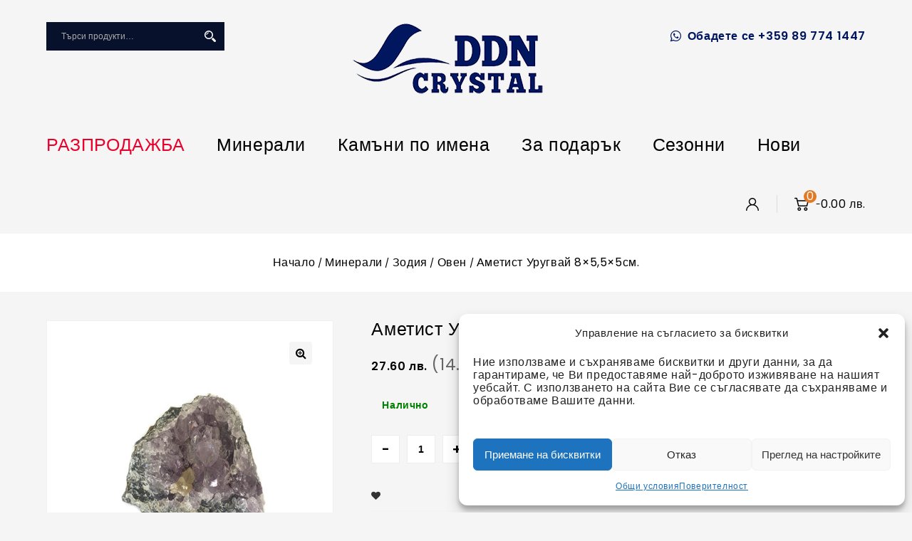

--- FILE ---
content_type: text/html; charset=UTF-8
request_url: https://ddn-crystal.com/produkt/ametist-urugvaj-8x55x5sm/
body_size: 33223
content:

<!DOCTYPE html>

<html lang="bg-BG">

    <head>

        <meta charset="UTF-8">

        <meta name="viewport" content="width=device-width,initial-scale=1">

        <link rel="profile" href="https://gmpg.org/xfn/11"/>

        <link rel="pingback" href="https://ddn-crystal.com/xmlrpc.php"/>

        
        				<script>document.documentElement.className = document.documentElement.className + ' yes-js js_active js'</script>
				
        


    <meta name='robots' content='index, follow, max-image-preview:large, max-snippet:-1, max-video-preview:-1' />
	<style>img:is([sizes="auto" i], [sizes^="auto," i]) { contain-intrinsic-size: 3000px 1500px }</style>
	
	<!-- This site is optimized with the Yoast SEO plugin v26.0 - https://yoast.com/wordpress/plugins/seo/ -->
	<title>Аметист Уругвай 8x5,5x5см.</title>
	<meta name="description" content="Аметистът е вид виолетов кварц. Той е един от камъните с най-силна вибрация, насърчаващ божествената любов и духовната мъдрост. Разсейва напрежението.." />
	<link rel="canonical" href="https://ddn-crystal.com/produkt/ametist-urugvaj-8x55x5sm/" />
	<meta property="og:locale" content="bg_BG" />
	<meta property="og:type" content="article" />
	<meta property="og:title" content="Аметист Уругвай 8x5,5x5см." />
	<meta property="og:description" content="Аметистът е вид виолетов кварц. Той е един от камъните с най-силна вибрация, насърчаващ божествената любов и духовната мъдрост. Разсейва напрежението.." />
	<meta property="og:url" content="https://ddn-crystal.com/produkt/ametist-urugvaj-8x55x5sm/" />
	<meta property="og:site_name" content="ДДН Кристъл" />
	<meta property="article:publisher" content="https://www.facebook.com/DDN.CRYSTAL/" />
	<meta property="article:modified_time" content="2025-03-27T10:26:42+00:00" />
	<meta property="og:image" content="https://ddn-crystal.com/wp-content/uploads/2020/07/products-amu0007-1-500500.jpg" />
	<meta property="og:image:width" content="500" />
	<meta property="og:image:height" content="500" />
	<meta property="og:image:type" content="image/jpeg" />
	<meta name="twitter:card" content="summary_large_image" />
	<meta name="twitter:label1" content="Est. reading time" />
	<meta name="twitter:data1" content="1 минута" />
	<script type="application/ld+json" class="yoast-schema-graph">{"@context":"https://schema.org","@graph":[{"@type":"WebPage","@id":"https://ddn-crystal.com/produkt/ametist-urugvaj-8x55x5sm/","url":"https://ddn-crystal.com/produkt/ametist-urugvaj-8x55x5sm/","name":"Аметист Уругвай 8x5,5x5см.","isPartOf":{"@id":"https://ddn-crystal.com/#website"},"primaryImageOfPage":{"@id":"https://ddn-crystal.com/produkt/ametist-urugvaj-8x55x5sm/#primaryimage"},"image":{"@id":"https://ddn-crystal.com/produkt/ametist-urugvaj-8x55x5sm/#primaryimage"},"thumbnailUrl":"https://ddn-crystal.com/wp-content/uploads/2020/07/products-amu0007-1-500500.jpg","datePublished":"2020-07-31T15:12:54+00:00","dateModified":"2025-03-27T10:26:42+00:00","description":"Аметистът е вид виолетов кварц. Той е един от камъните с най-силна вибрация, насърчаващ божествената любов и духовната мъдрост. Разсейва напрежението..","breadcrumb":{"@id":"https://ddn-crystal.com/produkt/ametist-urugvaj-8x55x5sm/#breadcrumb"},"inLanguage":"bg-BG","potentialAction":[{"@type":"ReadAction","target":["https://ddn-crystal.com/produkt/ametist-urugvaj-8x55x5sm/"]}]},{"@type":"ImageObject","inLanguage":"bg-BG","@id":"https://ddn-crystal.com/produkt/ametist-urugvaj-8x55x5sm/#primaryimage","url":"https://ddn-crystal.com/wp-content/uploads/2020/07/products-amu0007-1-500500.jpg","contentUrl":"https://ddn-crystal.com/wp-content/uploads/2020/07/products-amu0007-1-500500.jpg","width":500,"height":500,"caption":"Аметист Уругвай 8x5,5x5см."},{"@type":"BreadcrumbList","@id":"https://ddn-crystal.com/produkt/ametist-urugvaj-8x55x5sm/#breadcrumb","itemListElement":[{"@type":"ListItem","position":1,"name":"Home","item":"https://ddn-crystal.com/"},{"@type":"ListItem","position":2,"name":"Продукти","item":"https://ddn-crystal.com/produkti/"},{"@type":"ListItem","position":3,"name":"Аметист Уругвай 8&#215;5,5&#215;5см."}]},{"@type":"WebSite","@id":"https://ddn-crystal.com/#website","url":"https://ddn-crystal.com/","name":"ДДН Кристъл","description":"","publisher":{"@id":"https://ddn-crystal.com/#organization"},"potentialAction":[{"@type":"SearchAction","target":{"@type":"EntryPoint","urlTemplate":"https://ddn-crystal.com/?s={search_term_string}"},"query-input":{"@type":"PropertyValueSpecification","valueRequired":true,"valueName":"search_term_string"}}],"inLanguage":"bg-BG"},{"@type":"Organization","@id":"https://ddn-crystal.com/#organization","name":"ДДН Кристъл ООД","url":"https://ddn-crystal.com/","logo":{"@type":"ImageObject","inLanguage":"bg-BG","@id":"https://ddn-crystal.com/#/schema/logo/image/","url":"https://ddn-crystal.com/wp-content/uploads/2022/01/logo-ddn.png","contentUrl":"https://ddn-crystal.com/wp-content/uploads/2022/01/logo-ddn.png","width":267,"height":100,"caption":"ДДН Кристъл ООД"},"image":{"@id":"https://ddn-crystal.com/#/schema/logo/image/"},"sameAs":["https://www.facebook.com/DDN.CRYSTAL/","https://www.instagram.com/ddncrystal/"]}]}</script>
	<!-- / Yoast SEO plugin. -->


<link rel='dns-prefetch' href='//fonts.googleapis.com' />
<link rel="alternate" type="application/rss+xml" title="ДДН Кристъл &raquo; Поток" href="https://ddn-crystal.com/feed/" />
<link rel="alternate" type="application/rss+xml" title="ДДН Кристъл &raquo; поток за коментари" href="https://ddn-crystal.com/comments/feed/" />
<link rel="alternate" type="application/rss+xml" title="ДДН Кристъл &raquo; поток за коментари на Аметист Уругвай 8&#215;5,5&#215;5см." href="https://ddn-crystal.com/produkt/ametist-urugvaj-8x55x5sm/feed/" />
<script>
/* <![CDATA[ */
window._wpemojiSettings = {"baseUrl":"https:\/\/s.w.org\/images\/core\/emoji\/16.0.1\/72x72\/","ext":".png","svgUrl":"https:\/\/s.w.org\/images\/core\/emoji\/16.0.1\/svg\/","svgExt":".svg","source":{"concatemoji":"https:\/\/ddn-crystal.com\/wp-includes\/js\/wp-emoji-release.min.js?ver=57e46664141fafb24d1fdb53a81324fd"}};
/*! This file is auto-generated */
!function(s,n){var o,i,e;function c(e){try{var t={supportTests:e,timestamp:(new Date).valueOf()};sessionStorage.setItem(o,JSON.stringify(t))}catch(e){}}function p(e,t,n){e.clearRect(0,0,e.canvas.width,e.canvas.height),e.fillText(t,0,0);var t=new Uint32Array(e.getImageData(0,0,e.canvas.width,e.canvas.height).data),a=(e.clearRect(0,0,e.canvas.width,e.canvas.height),e.fillText(n,0,0),new Uint32Array(e.getImageData(0,0,e.canvas.width,e.canvas.height).data));return t.every(function(e,t){return e===a[t]})}function u(e,t){e.clearRect(0,0,e.canvas.width,e.canvas.height),e.fillText(t,0,0);for(var n=e.getImageData(16,16,1,1),a=0;a<n.data.length;a++)if(0!==n.data[a])return!1;return!0}function f(e,t,n,a){switch(t){case"flag":return n(e,"\ud83c\udff3\ufe0f\u200d\u26a7\ufe0f","\ud83c\udff3\ufe0f\u200b\u26a7\ufe0f")?!1:!n(e,"\ud83c\udde8\ud83c\uddf6","\ud83c\udde8\u200b\ud83c\uddf6")&&!n(e,"\ud83c\udff4\udb40\udc67\udb40\udc62\udb40\udc65\udb40\udc6e\udb40\udc67\udb40\udc7f","\ud83c\udff4\u200b\udb40\udc67\u200b\udb40\udc62\u200b\udb40\udc65\u200b\udb40\udc6e\u200b\udb40\udc67\u200b\udb40\udc7f");case"emoji":return!a(e,"\ud83e\udedf")}return!1}function g(e,t,n,a){var r="undefined"!=typeof WorkerGlobalScope&&self instanceof WorkerGlobalScope?new OffscreenCanvas(300,150):s.createElement("canvas"),o=r.getContext("2d",{willReadFrequently:!0}),i=(o.textBaseline="top",o.font="600 32px Arial",{});return e.forEach(function(e){i[e]=t(o,e,n,a)}),i}function t(e){var t=s.createElement("script");t.src=e,t.defer=!0,s.head.appendChild(t)}"undefined"!=typeof Promise&&(o="wpEmojiSettingsSupports",i=["flag","emoji"],n.supports={everything:!0,everythingExceptFlag:!0},e=new Promise(function(e){s.addEventListener("DOMContentLoaded",e,{once:!0})}),new Promise(function(t){var n=function(){try{var e=JSON.parse(sessionStorage.getItem(o));if("object"==typeof e&&"number"==typeof e.timestamp&&(new Date).valueOf()<e.timestamp+604800&&"object"==typeof e.supportTests)return e.supportTests}catch(e){}return null}();if(!n){if("undefined"!=typeof Worker&&"undefined"!=typeof OffscreenCanvas&&"undefined"!=typeof URL&&URL.createObjectURL&&"undefined"!=typeof Blob)try{var e="postMessage("+g.toString()+"("+[JSON.stringify(i),f.toString(),p.toString(),u.toString()].join(",")+"));",a=new Blob([e],{type:"text/javascript"}),r=new Worker(URL.createObjectURL(a),{name:"wpTestEmojiSupports"});return void(r.onmessage=function(e){c(n=e.data),r.terminate(),t(n)})}catch(e){}c(n=g(i,f,p,u))}t(n)}).then(function(e){for(var t in e)n.supports[t]=e[t],n.supports.everything=n.supports.everything&&n.supports[t],"flag"!==t&&(n.supports.everythingExceptFlag=n.supports.everythingExceptFlag&&n.supports[t]);n.supports.everythingExceptFlag=n.supports.everythingExceptFlag&&!n.supports.flag,n.DOMReady=!1,n.readyCallback=function(){n.DOMReady=!0}}).then(function(){return e}).then(function(){var e;n.supports.everything||(n.readyCallback(),(e=n.source||{}).concatemoji?t(e.concatemoji):e.wpemoji&&e.twemoji&&(t(e.twemoji),t(e.wpemoji)))}))}((window,document),window._wpemojiSettings);
/* ]]> */
</script>
<link rel='stylesheet' id='google-fonts-css' href='https://fonts.googleapis.com/css?family=Poppins%3A100%2C200%2C300%2C400%2C500%2C600%2C700%7CRoboto%3A300%2C400%2C500%2C700%7CIntro%3A200%2C300%2C600%2C700&#038;ver=1.0.0#038;subset=latin%2Clatin-ext' media='all' />
<link rel='stylesheet' id='tmpmela-block-style-css' href='https://ddn-crystal.com/wp-content/themes/footzy/css/megnor/blocks.css?ver=57e46664141fafb24d1fdb53a81324fd' media='all' />
<link rel='stylesheet' id='tmpmela-isotope-css' href='https://ddn-crystal.com/wp-content/themes/footzy/css/isotop-port.css?ver=57e46664141fafb24d1fdb53a81324fd' media='all' />
<link rel='stylesheet' id='tmpmela-custom-css' href='https://ddn-crystal.com/wp-content/themes/footzy/css/megnor/custom.css?ver=57e46664141fafb24d1fdb53a81324fd' media='all' />
<link rel='stylesheet' id='owl-carousel-css' href='https://ddn-crystal.com/wp-content/themes/footzy/css/megnor/owl.carousel.css?ver=57e46664141fafb24d1fdb53a81324fd' media='all' />
<link rel='stylesheet' id='owl-transitions-css' href='https://ddn-crystal.com/wp-content/themes/footzy/css/megnor/owl.transitions.css?ver=57e46664141fafb24d1fdb53a81324fd' media='all' />
<link rel='stylesheet' id='shadowbox-css' href='https://ddn-crystal.com/wp-content/themes/footzy/css/megnor/shadowbox.css?ver=57e46664141fafb24d1fdb53a81324fd' media='all' />
<link rel='stylesheet' id='tmpmela-shortcode-style-css' href='https://ddn-crystal.com/wp-content/themes/footzy/css/megnor/shortcode_style.css?ver=57e46664141fafb24d1fdb53a81324fd' media='all' />
<link rel='stylesheet' id='animate-min-css' href='https://ddn-crystal.com/wp-content/themes/footzy/css/megnor/animate.min.css?ver=57e46664141fafb24d1fdb53a81324fd' media='all' />
<link rel='stylesheet' id='tmpmela-woocommerce-css-css' href='https://ddn-crystal.com/wp-content/themes/footzy/css/megnor/woocommerce.css?ver=57e46664141fafb24d1fdb53a81324fd' media='all' />
<style id='wp-emoji-styles-inline-css'>

	img.wp-smiley, img.emoji {
		display: inline !important;
		border: none !important;
		box-shadow: none !important;
		height: 1em !important;
		width: 1em !important;
		margin: 0 0.07em !important;
		vertical-align: -0.1em !important;
		background: none !important;
		padding: 0 !important;
	}
</style>
<link rel='stylesheet' id='wp-block-library-css' href='https://ddn-crystal.com/wp-includes/css/dist/block-library/style.min.css?ver=57e46664141fafb24d1fdb53a81324fd' media='all' />
<style id='wp-block-library-theme-inline-css'>
.wp-block-audio :where(figcaption){color:#555;font-size:13px;text-align:center}.is-dark-theme .wp-block-audio :where(figcaption){color:#ffffffa6}.wp-block-audio{margin:0 0 1em}.wp-block-code{border:1px solid #ccc;border-radius:4px;font-family:Menlo,Consolas,monaco,monospace;padding:.8em 1em}.wp-block-embed :where(figcaption){color:#555;font-size:13px;text-align:center}.is-dark-theme .wp-block-embed :where(figcaption){color:#ffffffa6}.wp-block-embed{margin:0 0 1em}.blocks-gallery-caption{color:#555;font-size:13px;text-align:center}.is-dark-theme .blocks-gallery-caption{color:#ffffffa6}:root :where(.wp-block-image figcaption){color:#555;font-size:13px;text-align:center}.is-dark-theme :root :where(.wp-block-image figcaption){color:#ffffffa6}.wp-block-image{margin:0 0 1em}.wp-block-pullquote{border-bottom:4px solid;border-top:4px solid;color:currentColor;margin-bottom:1.75em}.wp-block-pullquote cite,.wp-block-pullquote footer,.wp-block-pullquote__citation{color:currentColor;font-size:.8125em;font-style:normal;text-transform:uppercase}.wp-block-quote{border-left:.25em solid;margin:0 0 1.75em;padding-left:1em}.wp-block-quote cite,.wp-block-quote footer{color:currentColor;font-size:.8125em;font-style:normal;position:relative}.wp-block-quote:where(.has-text-align-right){border-left:none;border-right:.25em solid;padding-left:0;padding-right:1em}.wp-block-quote:where(.has-text-align-center){border:none;padding-left:0}.wp-block-quote.is-large,.wp-block-quote.is-style-large,.wp-block-quote:where(.is-style-plain){border:none}.wp-block-search .wp-block-search__label{font-weight:700}.wp-block-search__button{border:1px solid #ccc;padding:.375em .625em}:where(.wp-block-group.has-background){padding:1.25em 2.375em}.wp-block-separator.has-css-opacity{opacity:.4}.wp-block-separator{border:none;border-bottom:2px solid;margin-left:auto;margin-right:auto}.wp-block-separator.has-alpha-channel-opacity{opacity:1}.wp-block-separator:not(.is-style-wide):not(.is-style-dots){width:100px}.wp-block-separator.has-background:not(.is-style-dots){border-bottom:none;height:1px}.wp-block-separator.has-background:not(.is-style-wide):not(.is-style-dots){height:2px}.wp-block-table{margin:0 0 1em}.wp-block-table td,.wp-block-table th{word-break:normal}.wp-block-table :where(figcaption){color:#555;font-size:13px;text-align:center}.is-dark-theme .wp-block-table :where(figcaption){color:#ffffffa6}.wp-block-video :where(figcaption){color:#555;font-size:13px;text-align:center}.is-dark-theme .wp-block-video :where(figcaption){color:#ffffffa6}.wp-block-video{margin:0 0 1em}:root :where(.wp-block-template-part.has-background){margin-bottom:0;margin-top:0;padding:1.25em 2.375em}
</style>
<style id='classic-theme-styles-inline-css'>
/*! This file is auto-generated */
.wp-block-button__link{color:#fff;background-color:#32373c;border-radius:9999px;box-shadow:none;text-decoration:none;padding:calc(.667em + 2px) calc(1.333em + 2px);font-size:1.125em}.wp-block-file__button{background:#32373c;color:#fff;text-decoration:none}
</style>
<link rel='stylesheet' id='wpzoom-social-icons-block-style-css' href='https://ddn-crystal.com/wp-content/plugins/social-icons-widget-by-wpzoom/block/dist/style-wpzoom-social-icons.css?ver=4.5.1' media='all' />
<link rel='stylesheet' id='wc-blocks-vendors-style-css' href='https://ddn-crystal.com/wp-content/plugins/woocommerce/packages/woocommerce-blocks/build/wc-blocks-vendors-style.css?ver=9.6.6' media='all' />
<link rel='stylesheet' id='wc-blocks-style-css' href='https://ddn-crystal.com/wp-content/plugins/woocommerce/packages/woocommerce-blocks/build/wc-blocks-style.css?ver=9.6.6' media='all' />
<link rel='stylesheet' id='jquery-selectBox-css' href='https://ddn-crystal.com/wp-content/plugins/yith-woocommerce-wishlist/assets/css/jquery.selectBox.css?ver=1.2.0' media='all' />
<link rel='stylesheet' id='yith-wcwl-font-awesome-css' href='https://ddn-crystal.com/wp-content/plugins/yith-woocommerce-wishlist/assets/css/font-awesome.css?ver=4.7.0' media='all' />
<link rel='stylesheet' id='woocommerce_prettyPhoto_css-css' href='//ddn-crystal.com/wp-content/plugins/woocommerce/assets/css/prettyPhoto.css?ver=3.1.6' media='all' />
<link rel='stylesheet' id='yith-wcwl-main-css' href='https://ddn-crystal.com/wp-content/plugins/yith-woocommerce-wishlist/assets/css/style.css?ver=3.23.0' media='all' />
<style id='yith-wcwl-main-inline-css'>
.yith-wcwl-share li a{color: #FFFFFF;}.yith-wcwl-share li a:hover{color: #FFFFFF;}.yith-wcwl-share a.facebook{background: #39599E; background-color: #39599E;}.yith-wcwl-share a.facebook:hover{background: #595A5A; background-color: #595A5A;}.yith-wcwl-share a.twitter{background: #45AFE2; background-color: #45AFE2;}.yith-wcwl-share a.twitter:hover{background: #595A5A; background-color: #595A5A;}.yith-wcwl-share a.pinterest{background: #AB2E31; background-color: #AB2E31;}.yith-wcwl-share a.pinterest:hover{background: #595A5A; background-color: #595A5A;}.yith-wcwl-share a.email{background: #FBB102; background-color: #FBB102;}.yith-wcwl-share a.email:hover{background: #595A5A; background-color: #595A5A;}.yith-wcwl-share a.whatsapp{background: #00A901; background-color: #00A901;}.yith-wcwl-share a.whatsapp:hover{background: #595A5A; background-color: #595A5A;}
</style>
<style id='global-styles-inline-css'>
:root{--wp--preset--aspect-ratio--square: 1;--wp--preset--aspect-ratio--4-3: 4/3;--wp--preset--aspect-ratio--3-4: 3/4;--wp--preset--aspect-ratio--3-2: 3/2;--wp--preset--aspect-ratio--2-3: 2/3;--wp--preset--aspect-ratio--16-9: 16/9;--wp--preset--aspect-ratio--9-16: 9/16;--wp--preset--color--black: #000000;--wp--preset--color--cyan-bluish-gray: #abb8c3;--wp--preset--color--white: #ffffff;--wp--preset--color--pale-pink: #f78da7;--wp--preset--color--vivid-red: #cf2e2e;--wp--preset--color--luminous-vivid-orange: #ff6900;--wp--preset--color--luminous-vivid-amber: #fcb900;--wp--preset--color--light-green-cyan: #7bdcb5;--wp--preset--color--vivid-green-cyan: #00d084;--wp--preset--color--pale-cyan-blue: #8ed1fc;--wp--preset--color--vivid-cyan-blue: #0693e3;--wp--preset--color--vivid-purple: #9b51e0;--wp--preset--gradient--vivid-cyan-blue-to-vivid-purple: linear-gradient(135deg,rgba(6,147,227,1) 0%,rgb(155,81,224) 100%);--wp--preset--gradient--light-green-cyan-to-vivid-green-cyan: linear-gradient(135deg,rgb(122,220,180) 0%,rgb(0,208,130) 100%);--wp--preset--gradient--luminous-vivid-amber-to-luminous-vivid-orange: linear-gradient(135deg,rgba(252,185,0,1) 0%,rgba(255,105,0,1) 100%);--wp--preset--gradient--luminous-vivid-orange-to-vivid-red: linear-gradient(135deg,rgba(255,105,0,1) 0%,rgb(207,46,46) 100%);--wp--preset--gradient--very-light-gray-to-cyan-bluish-gray: linear-gradient(135deg,rgb(238,238,238) 0%,rgb(169,184,195) 100%);--wp--preset--gradient--cool-to-warm-spectrum: linear-gradient(135deg,rgb(74,234,220) 0%,rgb(151,120,209) 20%,rgb(207,42,186) 40%,rgb(238,44,130) 60%,rgb(251,105,98) 80%,rgb(254,248,76) 100%);--wp--preset--gradient--blush-light-purple: linear-gradient(135deg,rgb(255,206,236) 0%,rgb(152,150,240) 100%);--wp--preset--gradient--blush-bordeaux: linear-gradient(135deg,rgb(254,205,165) 0%,rgb(254,45,45) 50%,rgb(107,0,62) 100%);--wp--preset--gradient--luminous-dusk: linear-gradient(135deg,rgb(255,203,112) 0%,rgb(199,81,192) 50%,rgb(65,88,208) 100%);--wp--preset--gradient--pale-ocean: linear-gradient(135deg,rgb(255,245,203) 0%,rgb(182,227,212) 50%,rgb(51,167,181) 100%);--wp--preset--gradient--electric-grass: linear-gradient(135deg,rgb(202,248,128) 0%,rgb(113,206,126) 100%);--wp--preset--gradient--midnight: linear-gradient(135deg,rgb(2,3,129) 0%,rgb(40,116,252) 100%);--wp--preset--font-size--small: 13px;--wp--preset--font-size--medium: 20px;--wp--preset--font-size--large: 36px;--wp--preset--font-size--x-large: 42px;--wp--preset--spacing--20: 0.44rem;--wp--preset--spacing--30: 0.67rem;--wp--preset--spacing--40: 1rem;--wp--preset--spacing--50: 1.5rem;--wp--preset--spacing--60: 2.25rem;--wp--preset--spacing--70: 3.38rem;--wp--preset--spacing--80: 5.06rem;--wp--preset--shadow--natural: 6px 6px 9px rgba(0, 0, 0, 0.2);--wp--preset--shadow--deep: 12px 12px 50px rgba(0, 0, 0, 0.4);--wp--preset--shadow--sharp: 6px 6px 0px rgba(0, 0, 0, 0.2);--wp--preset--shadow--outlined: 6px 6px 0px -3px rgba(255, 255, 255, 1), 6px 6px rgba(0, 0, 0, 1);--wp--preset--shadow--crisp: 6px 6px 0px rgba(0, 0, 0, 1);}:where(.is-layout-flex){gap: 0.5em;}:where(.is-layout-grid){gap: 0.5em;}body .is-layout-flex{display: flex;}.is-layout-flex{flex-wrap: wrap;align-items: center;}.is-layout-flex > :is(*, div){margin: 0;}body .is-layout-grid{display: grid;}.is-layout-grid > :is(*, div){margin: 0;}:where(.wp-block-columns.is-layout-flex){gap: 2em;}:where(.wp-block-columns.is-layout-grid){gap: 2em;}:where(.wp-block-post-template.is-layout-flex){gap: 1.25em;}:where(.wp-block-post-template.is-layout-grid){gap: 1.25em;}.has-black-color{color: var(--wp--preset--color--black) !important;}.has-cyan-bluish-gray-color{color: var(--wp--preset--color--cyan-bluish-gray) !important;}.has-white-color{color: var(--wp--preset--color--white) !important;}.has-pale-pink-color{color: var(--wp--preset--color--pale-pink) !important;}.has-vivid-red-color{color: var(--wp--preset--color--vivid-red) !important;}.has-luminous-vivid-orange-color{color: var(--wp--preset--color--luminous-vivid-orange) !important;}.has-luminous-vivid-amber-color{color: var(--wp--preset--color--luminous-vivid-amber) !important;}.has-light-green-cyan-color{color: var(--wp--preset--color--light-green-cyan) !important;}.has-vivid-green-cyan-color{color: var(--wp--preset--color--vivid-green-cyan) !important;}.has-pale-cyan-blue-color{color: var(--wp--preset--color--pale-cyan-blue) !important;}.has-vivid-cyan-blue-color{color: var(--wp--preset--color--vivid-cyan-blue) !important;}.has-vivid-purple-color{color: var(--wp--preset--color--vivid-purple) !important;}.has-black-background-color{background-color: var(--wp--preset--color--black) !important;}.has-cyan-bluish-gray-background-color{background-color: var(--wp--preset--color--cyan-bluish-gray) !important;}.has-white-background-color{background-color: var(--wp--preset--color--white) !important;}.has-pale-pink-background-color{background-color: var(--wp--preset--color--pale-pink) !important;}.has-vivid-red-background-color{background-color: var(--wp--preset--color--vivid-red) !important;}.has-luminous-vivid-orange-background-color{background-color: var(--wp--preset--color--luminous-vivid-orange) !important;}.has-luminous-vivid-amber-background-color{background-color: var(--wp--preset--color--luminous-vivid-amber) !important;}.has-light-green-cyan-background-color{background-color: var(--wp--preset--color--light-green-cyan) !important;}.has-vivid-green-cyan-background-color{background-color: var(--wp--preset--color--vivid-green-cyan) !important;}.has-pale-cyan-blue-background-color{background-color: var(--wp--preset--color--pale-cyan-blue) !important;}.has-vivid-cyan-blue-background-color{background-color: var(--wp--preset--color--vivid-cyan-blue) !important;}.has-vivid-purple-background-color{background-color: var(--wp--preset--color--vivid-purple) !important;}.has-black-border-color{border-color: var(--wp--preset--color--black) !important;}.has-cyan-bluish-gray-border-color{border-color: var(--wp--preset--color--cyan-bluish-gray) !important;}.has-white-border-color{border-color: var(--wp--preset--color--white) !important;}.has-pale-pink-border-color{border-color: var(--wp--preset--color--pale-pink) !important;}.has-vivid-red-border-color{border-color: var(--wp--preset--color--vivid-red) !important;}.has-luminous-vivid-orange-border-color{border-color: var(--wp--preset--color--luminous-vivid-orange) !important;}.has-luminous-vivid-amber-border-color{border-color: var(--wp--preset--color--luminous-vivid-amber) !important;}.has-light-green-cyan-border-color{border-color: var(--wp--preset--color--light-green-cyan) !important;}.has-vivid-green-cyan-border-color{border-color: var(--wp--preset--color--vivid-green-cyan) !important;}.has-pale-cyan-blue-border-color{border-color: var(--wp--preset--color--pale-cyan-blue) !important;}.has-vivid-cyan-blue-border-color{border-color: var(--wp--preset--color--vivid-cyan-blue) !important;}.has-vivid-purple-border-color{border-color: var(--wp--preset--color--vivid-purple) !important;}.has-vivid-cyan-blue-to-vivid-purple-gradient-background{background: var(--wp--preset--gradient--vivid-cyan-blue-to-vivid-purple) !important;}.has-light-green-cyan-to-vivid-green-cyan-gradient-background{background: var(--wp--preset--gradient--light-green-cyan-to-vivid-green-cyan) !important;}.has-luminous-vivid-amber-to-luminous-vivid-orange-gradient-background{background: var(--wp--preset--gradient--luminous-vivid-amber-to-luminous-vivid-orange) !important;}.has-luminous-vivid-orange-to-vivid-red-gradient-background{background: var(--wp--preset--gradient--luminous-vivid-orange-to-vivid-red) !important;}.has-very-light-gray-to-cyan-bluish-gray-gradient-background{background: var(--wp--preset--gradient--very-light-gray-to-cyan-bluish-gray) !important;}.has-cool-to-warm-spectrum-gradient-background{background: var(--wp--preset--gradient--cool-to-warm-spectrum) !important;}.has-blush-light-purple-gradient-background{background: var(--wp--preset--gradient--blush-light-purple) !important;}.has-blush-bordeaux-gradient-background{background: var(--wp--preset--gradient--blush-bordeaux) !important;}.has-luminous-dusk-gradient-background{background: var(--wp--preset--gradient--luminous-dusk) !important;}.has-pale-ocean-gradient-background{background: var(--wp--preset--gradient--pale-ocean) !important;}.has-electric-grass-gradient-background{background: var(--wp--preset--gradient--electric-grass) !important;}.has-midnight-gradient-background{background: var(--wp--preset--gradient--midnight) !important;}.has-small-font-size{font-size: var(--wp--preset--font-size--small) !important;}.has-medium-font-size{font-size: var(--wp--preset--font-size--medium) !important;}.has-large-font-size{font-size: var(--wp--preset--font-size--large) !important;}.has-x-large-font-size{font-size: var(--wp--preset--font-size--x-large) !important;}
:where(.wp-block-post-template.is-layout-flex){gap: 1.25em;}:where(.wp-block-post-template.is-layout-grid){gap: 1.25em;}
:where(.wp-block-columns.is-layout-flex){gap: 2em;}:where(.wp-block-columns.is-layout-grid){gap: 2em;}
:root :where(.wp-block-pullquote){font-size: 1.5em;line-height: 1.6;}
</style>
<link rel='stylesheet' id='contact-form-7-css' href='https://ddn-crystal.com/wp-content/plugins/contact-form-7/includes/css/styles.css?ver=6.1.2' media='all' />
<link rel='stylesheet' id='rs-plugin-settings-css' href='https://ddn-crystal.com/wp-content/plugins/revslider/public/assets/css/settings.css?ver=5.4.8.3' media='all' />
<style id='rs-plugin-settings-inline-css'>
#rs-demo-id {}
</style>
<link rel='stylesheet' id='photoswipe-css' href='https://ddn-crystal.com/wp-content/plugins/woocommerce/assets/css/photoswipe/photoswipe.min.css?ver=7.5.1' media='all' />
<link rel='stylesheet' id='photoswipe-default-skin-css' href='https://ddn-crystal.com/wp-content/plugins/woocommerce/assets/css/photoswipe/default-skin/default-skin.min.css?ver=7.5.1' media='all' />
<style id='woocommerce-inline-inline-css'>
.woocommerce form .form-row .required { visibility: visible; }
</style>
<link rel='stylesheet' id='woo-bg-css-econt-css' href='https://ddn-crystal.com/wp-content/plugins/bulgarisation-for-woocommerce/dist/styles/econt-frontend.min.css?ver=57e46664141fafb24d1fdb53a81324fd' media='all' />
<link rel='stylesheet' id='woo-bg-css-frontend-css' href='https://ddn-crystal.com/wp-content/plugins/bulgarisation-for-woocommerce/dist/styles/frontend.min.css?ver=57e46664141fafb24d1fdb53a81324fd' media='all' />
<link rel='stylesheet' id='cmplz-general-css' href='https://ddn-crystal.com/wp-content/plugins/complianz-gdpr/assets/css/cookieblocker.min.css?ver=1759754855' media='all' />
<link rel='stylesheet' id='yith-quick-view-css' href='https://ddn-crystal.com/wp-content/plugins/yith-woocommerce-quick-view/assets/css/yith-quick-view.css?ver=1.29.0' media='all' />
<style id='yith-quick-view-inline-css'>

				#yith-quick-view-modal .yith-wcqv-main{background:#ffffff;}
				#yith-quick-view-close{color:#cdcdcd;}
				#yith-quick-view-close:hover{color:#ff0000;}
</style>
<link rel='stylesheet' id='tmpmela-fonts-css' href='//fonts.googleapis.com/css?family=Source+Sans+Pro%3A300%2C400%2C700%2C300italic%2C400italic%2C700italic%7CBitter%3A400%2C700&#038;subset=latin%2Clatin-ext' media='all' />
<link rel='stylesheet' id='font-awesome-css' href='https://ddn-crystal.com/wp-content/plugins/js_composer/assets/lib/bower/font-awesome/css/font-awesome.min.css?ver=6.0.3' media='all' />
<style id='font-awesome-inline-css'>
[data-font="FontAwesome"]:before {font-family: 'FontAwesome' !important;content: attr(data-icon) !important;speak: none !important;font-weight: normal !important;font-variant: normal !important;text-transform: none !important;line-height: 1 !important;font-style: normal !important;-webkit-font-smoothing: antialiased !important;-moz-osx-font-smoothing: grayscale !important;}
</style>
<link rel='stylesheet' id='tmpmela-style-css' href='https://ddn-crystal.com/wp-content/themes/footzy/style.css?ver=1.0' media='all' />
<link rel='stylesheet' id='wpzoom-social-icons-socicon-css' href='https://ddn-crystal.com/wp-content/plugins/social-icons-widget-by-wpzoom/assets/css/wpzoom-socicon.css?ver=1752752937' media='all' />
<link rel='stylesheet' id='wpzoom-social-icons-genericons-css' href='https://ddn-crystal.com/wp-content/plugins/social-icons-widget-by-wpzoom/assets/css/genericons.css?ver=1752752937' media='all' />
<link rel='stylesheet' id='wpzoom-social-icons-academicons-css' href='https://ddn-crystal.com/wp-content/plugins/social-icons-widget-by-wpzoom/assets/css/academicons.min.css?ver=1752752937' media='all' />
<link rel='stylesheet' id='wpzoom-social-icons-font-awesome-3-css' href='https://ddn-crystal.com/wp-content/plugins/social-icons-widget-by-wpzoom/assets/css/font-awesome-3.min.css?ver=1752752937' media='all' />
<link rel='stylesheet' id='dashicons-css' href='https://ddn-crystal.com/wp-includes/css/dashicons.min.css?ver=57e46664141fafb24d1fdb53a81324fd' media='all' />
<style id='dashicons-inline-css'>
[data-font="Dashicons"]:before {font-family: 'Dashicons' !important;content: attr(data-icon) !important;speak: none !important;font-weight: normal !important;font-variant: normal !important;text-transform: none !important;line-height: 1 !important;font-style: normal !important;-webkit-font-smoothing: antialiased !important;-moz-osx-font-smoothing: grayscale !important;}
</style>
<link rel='stylesheet' id='wpzoom-social-icons-styles-css' href='https://ddn-crystal.com/wp-content/plugins/social-icons-widget-by-wpzoom/assets/css/wpzoom-social-icons-styles.css?ver=1752752937' media='all' />
<!--[if lt IE 9]>
<link rel='stylesheet' id='vc_lte_ie9-css' href='https://ddn-crystal.com/wp-content/plugins/js_composer/assets/css/vc_lte_ie9.min.css?ver=6.0.3' media='screen' />
<![endif]-->
<link rel='preload' as='font'  id='wpzoom-social-icons-font-academicons-woff2-css' href='https://ddn-crystal.com/wp-content/plugins/social-icons-widget-by-wpzoom/assets/font/academicons.woff2?v=1.9.2'  type='font/woff2' crossorigin />
<link rel='preload' as='font'  id='wpzoom-social-icons-font-fontawesome-3-woff2-css' href='https://ddn-crystal.com/wp-content/plugins/social-icons-widget-by-wpzoom/assets/font/fontawesome-webfont.woff2?v=4.7.0'  type='font/woff2' crossorigin />
<link rel='preload' as='font'  id='wpzoom-social-icons-font-genericons-woff-css' href='https://ddn-crystal.com/wp-content/plugins/social-icons-widget-by-wpzoom/assets/font/Genericons.woff'  type='font/woff' crossorigin />
<link rel='preload' as='font'  id='wpzoom-social-icons-font-socicon-woff2-css' href='https://ddn-crystal.com/wp-content/plugins/social-icons-widget-by-wpzoom/assets/font/socicon.woff2?v=4.5.1'  type='font/woff2' crossorigin />
<script src="https://ddn-crystal.com/wp-includes/js/jquery/jquery.min.js?ver=3.7.1" id="jquery-core-js"></script>
<script src="https://ddn-crystal.com/wp-includes/js/jquery/jquery-migrate.min.js?ver=3.4.1" id="jquery-migrate-js"></script>
<script src="https://ddn-crystal.com/wp-content/plugins/revslider/public/assets/js/jquery.themepunch.tools.min.js?ver=5.4.8.3" id="tp-tools-js"></script>
<script src="https://ddn-crystal.com/wp-content/plugins/revslider/public/assets/js/jquery.themepunch.revolution.min.js?ver=5.4.8.3" id="revmin-js"></script>
<script src="https://ddn-crystal.com/wp-content/plugins/woocommerce/assets/js/jquery-blockui/jquery.blockUI.min.js?ver=2.7.0-wc.7.5.1" id="jquery-blockui-js"></script>
<script id="wc-add-to-cart-js-extra">
/* <![CDATA[ */
var wc_add_to_cart_params = {"ajax_url":"\/wp-admin\/admin-ajax.php","wc_ajax_url":"\/?wc-ajax=%%endpoint%%","i18n_view_cart":"\u041f\u0440\u0435\u0433\u043b\u0435\u0434 \u043d\u0430 \u043a\u043e\u043b\u0438\u0447\u043a\u0430\u0442\u0430","cart_url":"https:\/\/ddn-crystal.com\/kolichka\/","is_cart":"","cart_redirect_after_add":"no"};
/* ]]> */
</script>
<script src="https://ddn-crystal.com/wp-content/plugins/woocommerce/assets/js/frontend/add-to-cart.min.js?ver=7.5.1" id="wc-add-to-cart-js"></script>
<script src="https://ddn-crystal.com/wp-content/plugins/js_composer/assets/js/vendors/woocommerce-add-to-cart.js?ver=6.0.3" id="vc_woocommerce-add-to-cart-js-js"></script>
<script src="https://ddn-crystal.com/wp-content/themes/footzy/js/megnor/jquery.custom.min.js?ver=57e46664141fafb24d1fdb53a81324fd" id="tmpmela-custom-script-js"></script>
<script src="https://ddn-crystal.com/wp-content/themes/footzy/js/megnor/megnor.min.js?ver=57e46664141fafb24d1fdb53a81324fd" id="tmpmela-megnor-js"></script>
<script src="https://ddn-crystal.com/wp-content/themes/footzy/js/megnor/custom.js?ver=57e46664141fafb24d1fdb53a81324fd" id="tmpmela-custom-js"></script>
<script src="https://ddn-crystal.com/wp-content/themes/footzy/js/megnor/owl.carousel.min.js?ver=57e46664141fafb24d1fdb53a81324fd" id="owlcarousel-js"></script>
<script src="https://ddn-crystal.com/wp-content/themes/footzy/js/megnor/jquery.validate.js?ver=57e46664141fafb24d1fdb53a81324fd" id="validate-js"></script>
<script src="https://ddn-crystal.com/wp-content/themes/footzy/js/megnor/shadowbox.js?ver=57e46664141fafb24d1fdb53a81324fd" id="shadowbox-js"></script>
<script src="https://ddn-crystal.com/wp-content/themes/footzy/js/megnor/jquery.megamenu.js?ver=57e46664141fafb24d1fdb53a81324fd" id="megamenu-js"></script>
<script src="https://ddn-crystal.com/wp-content/themes/footzy/js/megnor/easyResponsiveTabs.js?ver=57e46664141fafb24d1fdb53a81324fd" id="easyResponsiveTabs-js"></script>
<script src="https://ddn-crystal.com/wp-content/themes/footzy/js/megnor/jquery.treeview.js?ver=57e46664141fafb24d1fdb53a81324fd" id="jtree-min-js"></script>
<script src="https://ddn-crystal.com/wp-content/themes/footzy/js/megnor/jquery.countdown.min.js?ver=57e46664141fafb24d1fdb53a81324fd" id="countdown-min-js"></script>
<!--[if lt IE 9]>
<script src="https://ddn-crystal.com/wp-content/themes/footzy/js/html5.js?ver=57e46664141fafb24d1fdb53a81324fd" id="tmpmela-html5-js"></script>
<![endif]-->
<script id="phpvariable-js-extra">
/* <![CDATA[ */
var php_var = {"tmpmela_loadmore":"","tmpmela_pagination":"","tmpmela_nomore":""};
/* ]]> */
</script>
<script src="https://ddn-crystal.com/wp-content/themes/footzy/js/megnor/megnorloadmore.js?ver=57e46664141fafb24d1fdb53a81324fd" id="phpvariable-js"></script>
<link rel="https://api.w.org/" href="https://ddn-crystal.com/wp-json/" /><link rel="alternate" title="JSON" type="application/json" href="https://ddn-crystal.com/wp-json/wp/v2/product/9378" /><link rel="EditURI" type="application/rsd+xml" title="RSD" href="https://ddn-crystal.com/xmlrpc.php?rsd" />
<link rel="alternate" title="oEmbed (JSON)" type="application/json+oembed" href="https://ddn-crystal.com/wp-json/oembed/1.0/embed?url=https%3A%2F%2Fddn-crystal.com%2Fprodukt%2Fametist-urugvaj-8x55x5sm%2F" />
<link rel="alternate" title="oEmbed (XML)" type="text/xml+oembed" href="https://ddn-crystal.com/wp-json/oembed/1.0/embed?url=https%3A%2F%2Fddn-crystal.com%2Fprodukt%2Fametist-urugvaj-8x55x5sm%2F&#038;format=xml" />
<script type="text/plain" data-service="google-analytics" data-category="statistics" async data-cmplz-src="https://www.googletagmanager.com/gtag/js?id=UA-165722362-1"></script>
<script>
  window.dataLayer = window.dataLayer || [];
  function gtag(){dataLayer.push(arguments);}
  gtag('js', new Date());

  gtag('config', 'UA-165722362-1');
</script>			<style>.cmplz-hidden {
					display: none !important;
				}</style><style>
        .ebdc-converted {
            font-size: 0.9em;
            color: #666666;
            font-weight: normal;
        }
        .woocommerce-cart .amount bdi, .woocommerce-checkout .amount bdi{
            white-space: nowrap;
        }
        .woocommerce-cart .ebdc-converted,
        .woocommerce-checkout .ebdc-converted {
            display: block;
            margin-top: 2px;
            font-size: 0.85em;
        }
        .ebdc-rate-message {
            font-size: 0.85em;
            color: #666;
            text-align: center;
            margin: 10px 0;
        }
        .ebdc-product-rate {
            margin: 15px 0;
            padding: 8px;
            background: #f8f8f8;
            border-left: 3px solid #ddd;
        }
        .ebdc-checkout-message {
            margin-bottom: 20px;
        }
        .product-content .price-wrapper {
            display: flex;
            flex-wrap: wrap;
            justify-content: center;
            margin-top: 10px;
        }
        </style><meta name="generator" content="/var/www/ddn_crystal__usr/data/www/ddn-crystal.com/wp-content/themes/footzy/style.css - " />		<link href='https://fonts.googleapis.com/css?family=Poppins' rel='stylesheet' />
	<style>
		h1 {	
		font-family:'Poppins', Arial, Helvetica, sans-serif;
	}	
			h1 {	
		color:#000000;	
	}	
			h2 {	
		font-family:'Poppins', Arial, Helvetica, sans-serif;
	}	
			h2 {	
		color:#000000;	
	}	
			h3 {	
		font-family:'Poppins', Arial, Helvetica, sans-serif;
	}	
			h3 { color:#000000;}
			h4 {	
		font-family:'Poppins', Arial, Helvetica, sans-serif;
	}	
		
		h4 {	
		color:#000000;	
	}	
			h5 {	
		font-family:'Poppins', Arial, Helvetica, sans-serif;
	}	
			h5 {	
		color:#000000;	
	}	
			h6 {	
		font-family:'Poppins', Arial, Helvetica, sans-serif;
	}	
		
		h6 {	
		color:#000000;	
	}	
			.home-service h3.widget-title {	
		font-family:'Poppins', Arial, Helvetica, sans-serif;
	}	
		a {
		color:#000000;
	}
	a:hover, li.product a:hover .product-name, .entry-meta a:hover, .tabs a.current, a.active, .entry-thumbnail .comments-link a:hover, .cat-outer-block .cat_description a:hover, .post-detail a:hover, .current-cat a {
		color:#EA002A;
	}
	.footer a, .site-footer a, .site-footer{
		color:#00165F; 
	}
	.footer a:hover, .footer .footer-links li a:hover, .site-footer a:hover{
		color:#EFC1B6;		 
	}
	.site-footer
	{
		background-color:#F5F5F5;
			}
		h3 {	
		font-family:'Poppins', Arial, Helvetica, sans-serif;	
	}	
		
		.site-footer {	
		font-family:'Poppins', Arial, Helvetica, sans-serif;	
	}	
		
	.site-footer {
		background-color:rgb(245,245,245); 
	}
	body,.outer-container {
		background-color:#F5F5F5 ;
					
		color:#000000;
	}
	.mega-menu ul li a{color:#000000; }
	.mega-menu ul li a:hover,.mega-menu .current_page_item > a{color:#EA002A; }
    .primary-sidebar a, .singleproduct-sidebar a {
        color: #000000;
    }
    .primary-sidebar a:hover, .singleproduct-sidebar a:hover {
        color: #EFC1B6;
    }
	.site-header {
		background-color:rgba(255,255,255,1);
			}
        .header-top {
            background-color:rgba(245,245,245,1);
        }
        .header-bottom {
            background-color:rgba(245,245,245,1);
        }
        .sticky-menu .header-bottom {
            background-color:rgba(255,255,255,1);
        }
        .contact-inner .label {
            color: #00165F        }
        .contact-block .contact-inner.number {
            color: #00165F        }
		body {	
		font-family: 'Poppins', Arial, Helvetica, sans-serif;	
	}
.widget button, .widget input[type="button"], .widget input[type="reset"], .widget input[type="submit"], a.button, button, .contributor-posts-link, input[type="button"], input[type="reset"], input[type="submit"], .button_content_inner a, .woocommerce #content input.button, .woocommerce #respond input#submit, .woocommerce a.button, .woocommerce button.button, .woocommerce input.button, .woocommerce-page #content input.button, .woocommerce-page #respond input#submit, .woocommerce-page a.button, .woocommerce-page button.button, .woocommerce-page input.button, .woocommerce .wishlist_table td.product-add-to-cart a,.woocommerce .wc-proceed-to-checkout .checkout-button,
.woocommerce-page input.button:hover,.woocommerce #content input.button.disabled,.woocommerce #content input.button:disabled,.woocommerce #respond input#submit.disabled,.woocommerce #respond input#submit:disabled,.woocommerce a.button.disabled,.woocommerce a.button:disabled,.woocommerce button.button.disabled,.woocommerce button.button:disabled,.woocommerce input.button.disabled,.woocommerce input.button:disabled,.woocommerce-page #content input.button.disabled,.woocommerce-page #content input.button:disabled,.woocommerce-page #respond input#submit.disabled,.woocommerce-page #respond input#submit:disabled,.woocommerce-page a.button.disabled,.woocommerce-page a.button:disabled,.woocommerce-page button.button.disabled,.woocommerce-page button.button:disabled,.woocommerce-page input.button.disabled,.woocommerce-page input.button:disabled, .loadgridlist-wrapper .woocount{
	background-color: #EA002A;
	color:#FFFFFF;
        border-width: 1px;
	border-style: solid;
	border-color: #EA002A;
	font-family:Poppins;
		font-family:'Poppins', Arial, Helvetica, sans-serif;
	}
    .button_content_inner a:focus, .button_content_inner a:hover, .calloutarea_button a.button:focus, .calloutarea_button a.button:hover, .contributor-posts-link:hover, .loadgridlist-wrapper .woocount:hover:hover, .widget input[type="button"]:focus, .widget input[type="button"]:hover, .widget input[type="reset"]:focus, .widget input[type="reset"]:hover, .widget input[type="submit"]:focus, .widget input[type="submit"]:hover, .woocommerce #content input.button:hover, .woocommerce #respond input#submit:hover, .woocommerce .wishlist_table td.product-add-to-cart a:hover, .woocommerce a.button:hover, .woocommerce button.button:hover, .woocommerce input.button:hover, .woocommerce-page #content input.button:hover, .woocommerce-page #respond input#submit:hover, .woocommerce-page a.button:hover, .woocommerce-page button.button:hover, .woocommerce-page input.button:hover, a.button:focus, a.button:hover, button:focus, button:hover, input[type="button"]:focus, input[type="button"]:hover, input[type="reset"]:focus, input[type="reset"]:hover, input[type="submit"]:focus, input[type="submit"]:hover {
        background-color: #FFFFFF;
    }   
.widget input[type="button"]:hover,.widget input[type="button"]:focus,.widget input[type="reset"]:hover,.widget input[type="reset"]:focus,.widget input[type="submit"]:focus,a.button:hover,a.button:focus,button:hover,button:focus,.contributor-posts-link:hover,input[type="button"]:hover,input[type="button"]:focus,input[type="reset"]:hover,input[type="reset"]:focus, input[type="submit"]:hover, input[type="submit"]:focus,.calloutarea_button a.button:hover,.calloutarea_button a.button:focus,.button_content_inner a:hover,.button_content_inner a:focus,.woocommerce #content input.button:hover, .woocommerce #respond input#submit:hover, .woocommerce a.button:hover, .woocommerce button.button:hover, .woocommerce input.button:hover, .woocommerce-page #content input.button:hover, .woocommerce-page #respond input#submit:hover, .woocommerce-page a.button:hover, .woocommerce-page button.button:hover, .woocommerce #content table.cart .checkout-button:hover,#primary .entry-summary .single_add_to_cart_button:hover,.woocommerce .wc-proceed-to-checkout .checkout-button:hover, .loadgridlist-wrapper .woocount:hover{
	background-color: #FFFFFF;
	color:#000000;
        border-color: #000000;        
	}
        .woocommerce ul.products li.product .yith-wcwl-wishlistexistsbrowse.show a::before, .woocommerce ul.products li.product .product_type_simple, .woocommerce-page ul.products li.product .product_type_simple, .woocommerce ul.products .compare.button, .woocommerce ul.products .button.yith-wcqv-button, .woocommerce .yith-wcwl-add-to-wishlist a.add_to_wishlist,
        .woocommerce ul.products li.product .product_type_grouped, .woocommerce-page ul.products li.product .product_type_grouped, .woocommerce ul.products li.product .product_type_external, .woocommerce-page ul.products li.product .product_type_external, .woocommerce ul.products li.product .product_type_variable, .woocommerce-page ul.products li.product .product_type_variable{
            background-color: #FFFFFF;
        }
                 .woocommerce ul.products li.product .yith-wcwl-wishlistaddedbrowse.show a:hover::before, .woocommerce ul.products li.product .yith-wcwl-wishlistexistsbrowse.show a:hover::before, .woocommerce ul.products li.product .product_type_simple:hover, .woocommerce-page ul.products li.product .product_type_simple:hover,
.woocommerce ul.products .compare.button:hover, .woocommerce ul.products .button.yith-wcqv-button:hover, .woocommerce .yith-wcwl-add-to-wishlist a.add_to_wishlist:hover {
    background-color: #EA002A;
}
			
</style>
	<noscript><style>.woocommerce-product-gallery{ opacity: 1 !important; }</style></noscript>
	<meta name="generator" content="Powered by WPBakery Page Builder - drag and drop page builder for WordPress."/>
        <meta name="generator" content="Powered by Slider Revolution 5.4.8.3 - responsive, Mobile-Friendly Slider Plugin for WordPress with comfortable drag and drop interface." />
<style></style><link rel="icon" href="https://ddn-crystal.com/wp-content/uploads/2022/01/cropped-favicon-32x32.png" sizes="32x32" />
<link rel="icon" href="https://ddn-crystal.com/wp-content/uploads/2022/01/cropped-favicon-192x192.png" sizes="192x192" />
<link rel="apple-touch-icon" href="https://ddn-crystal.com/wp-content/uploads/2022/01/cropped-favicon-180x180.png" />
<meta name="msapplication-TileImage" content="https://ddn-crystal.com/wp-content/uploads/2022/01/cropped-favicon-270x270.png" />
<script>function setREVStartSize(e){									
						try{ e.c=jQuery(e.c);var i=jQuery(window).width(),t=9999,r=0,n=0,l=0,f=0,s=0,h=0;
							if(e.responsiveLevels&&(jQuery.each(e.responsiveLevels,function(e,f){f>i&&(t=r=f,l=e),i>f&&f>r&&(r=f,n=e)}),t>r&&(l=n)),f=e.gridheight[l]||e.gridheight[0]||e.gridheight,s=e.gridwidth[l]||e.gridwidth[0]||e.gridwidth,h=i/s,h=h>1?1:h,f=Math.round(h*f),"fullscreen"==e.sliderLayout){var u=(e.c.width(),jQuery(window).height());if(void 0!=e.fullScreenOffsetContainer){var c=e.fullScreenOffsetContainer.split(",");if (c) jQuery.each(c,function(e,i){u=jQuery(i).length>0?u-jQuery(i).outerHeight(!0):u}),e.fullScreenOffset.split("%").length>1&&void 0!=e.fullScreenOffset&&e.fullScreenOffset.length>0?u-=jQuery(window).height()*parseInt(e.fullScreenOffset,0)/100:void 0!=e.fullScreenOffset&&e.fullScreenOffset.length>0&&(u-=parseInt(e.fullScreenOffset,0))}f=u}else void 0!=e.minHeight&&f<e.minHeight&&(f=e.minHeight);e.c.closest(".rev_slider_wrapper").css({height:f})					
						}catch(d){console.log("Failure at Presize of Slider:"+d)}						
					};</script>
		<style id="wp-custom-css">
			.entry-content p
{
	font-size: 16px;
}
a, abbr, acronym, address, applet, big, blockquote, body, caption, cite, code, dd, del, dfn, div, dl, dt, em, fieldset, font, form, h2, h3, h4, h5, h6, html, iframe, ins, kbd, label, legend, li, object, ol, p, pre, q, s, samp, small, span, strike, strong, sub, sup, table, tbody, td, tfoot, th, thead, tr, tt, ul, var
{
	font-size: 16px;
}
.footer-top .follow-us a i
{
	color: #00165F;
}
.tnp .tnp-submit, .widget .tnp .tnp-submit
{
	background-color: #EFD3CF;
	border-color: #EFD3CF;
}
.service-desc a
{
	text-transform: none;
}
.description, .tmpmela_banner
{
	text-transform: none;
}
.address-text .content
{
	text-transform: none;
}
.address-text-inner a
{
	text-transform: none;
}
.entry-summary .variations label, .woocommerce .summary .product_meta .tagged_as, .brand
{
	display: none;
}
.footer-top .follow-us a i
{font-size: 30px;}
.mega-menu ul li a
{
	font-size: 25px;
}
tr.woocommerce-product-attributes-item.woocommerce-product-attributes-item--weight
{
	display: none;
}
.mega-menu ul .sub li.mega-hdr li a, .mega-menu ul li .sub-container.non-mega li a
{
	text-transform: none;
}
.contact-block .contact-inner.number
{
	font-weight: 600;
	font-size: 16px;
}
.header-search .search-form .search-field, .header-search .woocommerce-product-search .search-field
{
	background: #07112b;
	border-color: #07112b;
}
.header-search .search-overlay .woocommerce-product-search button[type=submit], .search-overlay .search-form #searchsubmit
{
	background-color: #07112b;
}
.header-search .header-toggle
{
	background-color: #07112b;
}
.header-search .search-form .search-field, .header-search .woocommerce-product-search .search-field
{
	color: #4169e1;
}
.site-footer .widget .widget-title
{
	color: #00165F !important;
}
div.title-outer::before
{
	color: #00165F !important;
}
button#calculate_shipping_button.econt-button
{
	background-color: #EA002A;
}
li.razprodajba.menu-item.menu-item-type-taxonomy.menu-item-object-product_cat.menu-item-11011 a
{
	color: #EA002A !important;
}
.woocommerce form .form-row input.input-text, .woocommerce form .form-row textarea, .woocommerce-page form .form-row input.input-text, .woocommerce-page form .form-row textarea
{
	background: #ffffff;
}
#billing_address_1_field {
    display: none !important;
}

.multiselect__placeholder span {
    padding-left: 60px;
}
.multiselect__option span,
span[data-select="Избери"] span {
    padding-left: 40px !important;
}
span.multiselect__single
{
	padding-left: 60px !important;
}
#ajax {
    position: relative;
    left: 40px;
}
.woocommerce #content div.product .out-of-stock, .woocommerce div.product .out-of-stock, .woocommerce-page #content div.product .out-of-stock, .woocommerce-page div.product .out-of-stock
{
color: #ff0000;
font-size: 18px;
}
p.woocommerce-shipping-destination
{
	display: none;
}
@media screen and (min-width: 768px) {
.category-image img {
max-width: 60%; 
height: auto;
display: block;
margin: 0 auto; 
}
}
.page-id-12 p#billing_country_field
{
	display: none;
}
@media screen and (min-width: 768px) {
.woo-variation-product-gallery
{
	left: 85px;
}
}
@media screen and (min-width: 768px) {
.woocommerce .single-product-full #content .product div.entry-summary
{
	float: right;
}
}
section.related.products
{
	display: none !important;
}		</style>
		<noscript><style> .wpb_animate_when_almost_visible { opacity: 1; }</style></noscript>
    </head>

    <body data-rsssl=1 data-cmplz=1 class="wp-singular product-template-default single single-product postid-9378 wp-embed-responsive wp-theme-footzy theme-footzy woocommerce woocommerce-page woocommerce-no-js group-blog masthead-fixed singular shop-full-width wpb-js-composer js-comp-ver-6.0.3 vc_responsive">

        <!--CSS Spinner-->
        
        <div id="page" class="hfeed site">

            <div class="outer-container">

                
                <!-- Header -->

                
                <header id="masthead" class="site-header site-header-fix header ">

                    <div class="site-header-main">

                        <div class="header-main header-fix">                            

                            <div class="header-top">

                                <div class="theme-container">

                                    <!-- Start header_left -->

                                    
                                        <div class="header-left">                                            

                                            <!--Search-->

                                            
                                                <div class="header-search">

                                                    <div class="header-toggle"></div>

                                                    <div class="search-overlay"><form role="search" method="get" class="woocommerce-product-search" action="https://ddn-crystal.com/">
	<label class="screen-reader-text" for="woocommerce-product-search-field-0">Търсене за:</label>
	<input type="search" id="woocommerce-product-search-field-0" class="search-field" placeholder="Търси продукти&hellip;" value="" name="s" />
	<button type="submit" value="Търсене" class="wp-element-button">Търсене</button>
	<input type="hidden" name="post_type" value="product" />
</form>
  </div>

                                                </div>

                                            
                                            <!--End Search-->

                                        </div>

                                    
                                    
                                    <!-- Start header_center -->

                                    <div class="header-center">

                                        <!-- Header LOGO-->

                                        <div class="header-logo">

                                            
                                                <a href="https://ddn-crystal.com/" title="ДДН Кристъл" rel="home">

                                                    <img alt="&lt;span&gt;ddn&lt;/span&gt; crystal" src="https://ddn-crystal.com/wp-content/uploads/2022/01/logo-ddn.png" />
                                                </a>

                                            
                                            
                                        </div>

                                        <!-- Header Mob LOGO-->

                                        <div class="header-mob-logo">

                                            
                                                <a href="https://ddn-crystal.com/" title="ДДН Кристъл" rel="home">

                                                    <img alt="&lt;span&gt;ddn&lt;/span&gt; crystal" src="https://ddn-crystal.com/wp-content/uploads/2022/01/logo-ddn.png" />
                                                </a>

                                            
                                            
                                        </div>

                                    </div>

                                    <!-- Start header_right -->

                                    <div class="header-right">                                                                              

                                        <a href="tel:+359897741447"><div class="contact-block"><div class="contact-inner"><span class="label">Обадете се</span></div>&nbsp;<div class="contact-inner number">+359 89 774 1447</div></div></a>                                     

                                    </div>

                                    <!-- End header_right -->

                                </div>

                            </div>

                            <div class="header-bottom">

                                <div class="theme-container">

                                    <!-- #site-navigation -->

                                    
                                        <nav id="site-navigation" class="navigation-bar main-navigation">

                                            <h3 class="menu-toggle">Меню</h3>

                                            <a class="screen-reader-text skip-link" href="#content"

                                               title="Прескачане към съдържанието">Прескачане към съдържанието</a>

                                            <div class="mega-menu">

                                                <div class="menu-mainmenu-container"><ul id="menu-mainmenu" class="mega"><li id="menu-item-11011" class="razprodajba menu-item menu-item-type-taxonomy menu-item-object-product_cat menu-item-11011"><a href="https://ddn-crystal.com/produkt-kategoriq/razprodazhba/">РАЗПРОДАЖБА</a></li>
<li id="menu-item-10099" class="menu-item menu-item-type-taxonomy menu-item-object-product_cat current-product-ancestor menu-item-has-children menu-item-10099"><a href="https://ddn-crystal.com/produkt-kategoriq/minerali/">Минерали</a>
<ul class="sub-menu">
	<li id="menu-item-10101" class="menu-item menu-item-type-taxonomy menu-item-object-product_cat menu-item-10101"><a href="https://ddn-crystal.com/produkt-kategoriq/minerali/druzi/">Друзи</a></li>
	<li id="menu-item-10100" class="menu-item menu-item-type-taxonomy menu-item-object-product_cat menu-item-10100"><a href="https://ddn-crystal.com/produkt-kategoriq/minerali/geodi/">Геоди</a></li>
	<li id="menu-item-10070" class="menu-item menu-item-type-taxonomy menu-item-object-product_cat menu-item-10070"><a href="https://ddn-crystal.com/produkt-kategoriq/grivni/">Гривни</a></li>
	<li id="menu-item-10072" class="menu-item menu-item-type-taxonomy menu-item-object-product_cat menu-item-10072"><a href="https://ddn-crystal.com/produkt-kategoriq/darvo-ot-minerali/">Дърво от минерали</a></li>
	<li id="menu-item-10073" class="menu-item menu-item-type-taxonomy menu-item-object-product_cat menu-item-10073"><a href="https://ddn-crystal.com/produkt-kategoriq/izdeliya-ot-ahat/">Изделия от ахат</a></li>
	<li id="menu-item-10074" class="menu-item menu-item-type-taxonomy menu-item-object-product_cat menu-item-10074"><a href="https://ddn-crystal.com/produkt-kategoriq/izdeliya-ot-oniks/">Изделия от оникс</a></li>
	<li id="menu-item-10301" class="menu-item menu-item-type-taxonomy menu-item-object-product_cat menu-item-10301"><a href="https://ddn-crystal.com/produkt-kategoriq/izdeliya-ot-selenit/">Изделия от селенит</a></li>
	<li id="menu-item-10300" class="menu-item menu-item-type-taxonomy menu-item-object-product_cat menu-item-10300"><a href="https://ddn-crystal.com/produkt-kategoriq/izdeliya-ot-sodalit/">Изделия от содалит</a></li>
	<li id="menu-item-10075" class="menu-item menu-item-type-taxonomy menu-item-object-product_cat menu-item-10075"><a href="https://ddn-crystal.com/produkt-kategoriq/izdeliya-ot-yaspis/">Изделия от яспис</a></li>
	<li id="menu-item-10077" class="menu-item menu-item-type-taxonomy menu-item-object-product_cat menu-item-10077"><a href="https://ddn-crystal.com/produkt-kategoriq/kolieta/">Колиета</a></li>
	<li id="menu-item-10078" class="menu-item menu-item-type-taxonomy menu-item-object-product_cat menu-item-10078"><a href="https://ddn-crystal.com/produkt-kategoriq/piramidi/">Пирамиди</a></li>
	<li id="menu-item-10102" class="menu-item menu-item-type-taxonomy menu-item-object-product_cat menu-item-10102"><a href="https://ddn-crystal.com/produkt-kategoriq/minerali/plochi-ahat/">Плочи Ахат</a></li>
	<li id="menu-item-10107" class="menu-item menu-item-type-taxonomy menu-item-object-product_cat menu-item-10107"><a href="https://ddn-crystal.com/produkt-kategoriq/sarcza-ot-kristali/">Сърца от кристали</a></li>
	<li id="menu-item-10064" class="menu-item menu-item-type-taxonomy menu-item-object-product_cat current-product-ancestor current-menu-parent current-product-parent menu-item-10064"><a href="https://ddn-crystal.com/produkt-kategoriq/minerali/zodiya/oven/">Зодия Овен</a></li>
	<li id="menu-item-10335" class="menu-item menu-item-type-taxonomy menu-item-object-product_cat menu-item-10335"><a href="https://ddn-crystal.com/produkt-kategoriq/minerali/zodiya/telecz/">Зодия Телец</a></li>
	<li id="menu-item-10058" class="menu-item menu-item-type-taxonomy menu-item-object-product_cat current-product-ancestor current-menu-parent current-product-parent menu-item-10058"><a href="https://ddn-crystal.com/produkt-kategoriq/minerali/zodiya/bliznaczi/">Зодия Близнаци</a></li>
	<li id="menu-item-10065" class="menu-item menu-item-type-taxonomy menu-item-object-product_cat current-product-ancestor current-menu-parent current-product-parent menu-item-10065"><a href="https://ddn-crystal.com/produkt-kategoriq/minerali/zodiya/rak/">Зодия Рак</a></li>
	<li id="menu-item-10063" class="menu-item menu-item-type-taxonomy menu-item-object-product_cat menu-item-10063"><a href="https://ddn-crystal.com/produkt-kategoriq/minerali/zodiya/lav/">Зодия Лъв</a></li>
	<li id="menu-item-10061" class="menu-item menu-item-type-taxonomy menu-item-object-product_cat menu-item-10061"><a href="https://ddn-crystal.com/produkt-kategoriq/minerali/zodiya/deva/">Зодия Дева</a></li>
	<li id="menu-item-10059" class="menu-item menu-item-type-taxonomy menu-item-object-product_cat menu-item-10059"><a href="https://ddn-crystal.com/produkt-kategoriq/minerali/zodiya/vezni/">Зодия Везни</a></li>
	<li id="menu-item-10067" class="menu-item menu-item-type-taxonomy menu-item-object-product_cat menu-item-10067"><a href="https://ddn-crystal.com/produkt-kategoriq/minerali/zodiya/skorpion/">Зодия Скорпион</a></li>
	<li id="menu-item-10240" class="menu-item menu-item-type-taxonomy menu-item-object-product_cat current-product-ancestor current-menu-parent current-product-parent menu-item-10240"><a href="https://ddn-crystal.com/produkt-kategoriq/minerali/zodiya/strelecz/">Зодия Стрелец</a></li>
	<li id="menu-item-10062" class="menu-item menu-item-type-taxonomy menu-item-object-product_cat current-product-ancestor current-menu-parent current-product-parent menu-item-10062"><a href="https://ddn-crystal.com/produkt-kategoriq/minerali/zodiya/kozirog/">Зодия Козирог</a></li>
	<li id="menu-item-10060" class="menu-item menu-item-type-taxonomy menu-item-object-product_cat current-product-ancestor current-menu-parent current-product-parent menu-item-10060"><a href="https://ddn-crystal.com/produkt-kategoriq/minerali/zodiya/vodolej/">Зодия Водолей</a></li>
	<li id="menu-item-10066" class="menu-item menu-item-type-taxonomy menu-item-object-product_cat current-product-ancestor current-menu-parent current-product-parent menu-item-10066"><a href="https://ddn-crystal.com/produkt-kategoriq/minerali/zodiya/ribi/">Зодия Риби</a></li>
</ul>
</li>
<li id="menu-item-10079" class="menu-item menu-item-type-taxonomy menu-item-object-product_cat current-product-ancestor current-menu-parent current-product-parent menu-item-has-children menu-item-10079"><a href="https://ddn-crystal.com/produkt-kategoriq/kamani-po-imena/">Камъни по имена</a>
<ul class="sub-menu">
	<li id="menu-item-10812" class="menu-item menu-item-type-taxonomy menu-item-object-product_cat menu-item-10812"><a href="https://ddn-crystal.com/produkt-kategoriq/kamani-po-imena/avantyurin/">Авантюрин</a></li>
	<li id="menu-item-10080" class="menu-item menu-item-type-taxonomy menu-item-object-product_cat current-product-ancestor current-menu-parent current-product-parent menu-item-10080"><a href="https://ddn-crystal.com/produkt-kategoriq/kamani-po-imena/ametist/">Аметист</a></li>
	<li id="menu-item-10081" class="menu-item menu-item-type-taxonomy menu-item-object-product_cat menu-item-10081"><a href="https://ddn-crystal.com/produkt-kategoriq/kamani-po-imena/aragonit/">Арагонит</a></li>
	<li id="menu-item-10082" class="menu-item menu-item-type-taxonomy menu-item-object-product_cat menu-item-10082"><a href="https://ddn-crystal.com/produkt-kategoriq/kamani-po-imena/ahat/">Ахат</a></li>
	<li id="menu-item-10083" class="menu-item menu-item-type-taxonomy menu-item-object-product_cat menu-item-10083"><a href="https://ddn-crystal.com/produkt-kategoriq/kamani-po-imena/barit/">Барит</a></li>
	<li id="menu-item-10084" class="menu-item menu-item-type-taxonomy menu-item-object-product_cat menu-item-10084"><a href="https://ddn-crystal.com/produkt-kategoriq/kamani-po-imena/vanadinit/">Ванадинит</a></li>
	<li id="menu-item-10085" class="menu-item menu-item-type-taxonomy menu-item-object-product_cat menu-item-10085"><a href="https://ddn-crystal.com/produkt-kategoriq/kamani-po-imena/galenit/">Галенит</a></li>
	<li id="menu-item-10086" class="menu-item menu-item-type-taxonomy menu-item-object-product_cat menu-item-10086"><a href="https://ddn-crystal.com/produkt-kategoriq/kamani-po-imena/epidot/">Епидот</a></li>
	<li id="menu-item-10087" class="menu-item menu-item-type-taxonomy menu-item-object-product_cat menu-item-10087"><a href="https://ddn-crystal.com/produkt-kategoriq/kamani-po-imena/kalczit/">Калцит</a></li>
	<li id="menu-item-10088" class="menu-item menu-item-type-taxonomy menu-item-object-product_cat menu-item-10088"><a href="https://ddn-crystal.com/produkt-kategoriq/kamani-po-imena/karborandit/">Карборандит</a></li>
	<li id="menu-item-10089" class="menu-item menu-item-type-taxonomy menu-item-object-product_cat menu-item-10089"><a href="https://ddn-crystal.com/produkt-kategoriq/kamani-po-imena/karneol/">Карнеол</a></li>
	<li id="menu-item-10090" class="menu-item menu-item-type-taxonomy menu-item-object-product_cat menu-item-10090"><a href="https://ddn-crystal.com/produkt-kategoriq/kamani-po-imena/kvarcz/">Кварц</a></li>
	<li id="menu-item-10092" class="menu-item menu-item-type-taxonomy menu-item-object-product_cat menu-item-10092"><a href="https://ddn-crystal.com/produkt-kategoriq/kamani-po-imena/labradorit/">Лабрадорит</a></li>
	<li id="menu-item-10093" class="menu-item menu-item-type-taxonomy menu-item-object-product_cat menu-item-10093"><a href="https://ddn-crystal.com/produkt-kategoriq/kamani-po-imena/malahit/">Малахит</a></li>
	<li id="menu-item-10095" class="menu-item menu-item-type-taxonomy menu-item-object-product_cat menu-item-10095"><a href="https://ddn-crystal.com/produkt-kategoriq/kamani-po-imena/oniks/">Оникс</a></li>
	<li id="menu-item-10096" class="menu-item menu-item-type-taxonomy menu-item-object-product_cat menu-item-10096"><a href="https://ddn-crystal.com/produkt-kategoriq/kamani-po-imena/piroluzit/">Пиролузит</a></li>
	<li id="menu-item-10097" class="menu-item menu-item-type-taxonomy menu-item-object-product_cat menu-item-10097"><a href="https://ddn-crystal.com/produkt-kategoriq/kamani-po-imena/rozov-kvarcz/">Розов Кварц</a></li>
	<li id="menu-item-10098" class="menu-item menu-item-type-taxonomy menu-item-object-product_cat menu-item-10098"><a href="https://ddn-crystal.com/produkt-kategoriq/kamani-po-imena/rozov-manganokalczit/">Розов Манганокалцит</a></li>
	<li id="menu-item-10302" class="menu-item menu-item-type-taxonomy menu-item-object-product_cat menu-item-10302"><a href="https://ddn-crystal.com/produkt-kategoriq/kamani-po-imena/selenit/">Селенит</a></li>
	<li id="menu-item-10108" class="menu-item menu-item-type-taxonomy menu-item-object-product_cat menu-item-10108"><a href="https://ddn-crystal.com/produkt-kategoriq/kamani-po-imena/fluorit/">Флуорит</a></li>
	<li id="menu-item-10109" class="menu-item menu-item-type-taxonomy menu-item-object-product_cat menu-item-10109"><a href="https://ddn-crystal.com/produkt-kategoriq/kamani-po-imena/halkopirit/">Халкопирит</a></li>
	<li id="menu-item-10110" class="menu-item menu-item-type-taxonomy menu-item-object-product_cat menu-item-10110"><a href="https://ddn-crystal.com/produkt-kategoriq/kamani-po-imena/hematit/">Хематит</a></li>
	<li id="menu-item-10111" class="menu-item menu-item-type-taxonomy menu-item-object-product_cat menu-item-10111"><a href="https://ddn-crystal.com/produkt-kategoriq/kamani-po-imena/cherven-kvarcz/">Червен Кварц</a></li>
	<li id="menu-item-10112" class="menu-item menu-item-type-taxonomy menu-item-object-product_cat menu-item-10112"><a href="https://ddn-crystal.com/produkt-kategoriq/kamani-po-imena/cheren-turmalin/">Черен Турмалин</a></li>
	<li id="menu-item-10113" class="menu-item menu-item-type-taxonomy menu-item-object-product_cat menu-item-10113"><a href="https://ddn-crystal.com/produkt-kategoriq/kamani-po-imena/yaspis/">Яспис</a></li>
</ul>
</li>
<li id="menu-item-10103" class="menu-item menu-item-type-taxonomy menu-item-object-product_cat menu-item-has-children menu-item-10103"><a href="https://ddn-crystal.com/produkt-kategoriq/suveniri/">За подарък</a>
<ul class="sub-menu">
	<li id="menu-item-10667" class="menu-item menu-item-type-taxonomy menu-item-object-product_cat menu-item-10667"><a href="https://ddn-crystal.com/produkt-kategoriq/suveniri/aksesoari-za-vino/">Аксесоари за вино</a></li>
	<li id="menu-item-11466" class="menu-item menu-item-type-taxonomy menu-item-object-product_cat menu-item-11466"><a href="https://ddn-crystal.com/produkt-kategoriq/suveniri/aksesoari-ukrasa-za-parti/">Аксесоари/украса за парти</a></li>
	<li id="menu-item-10071" class="menu-item menu-item-type-taxonomy menu-item-object-product_cat menu-item-10071"><a href="https://ddn-crystal.com/produkt-kategoriq/darveni-izdeliya/">Дървени изделия</a></li>
	<li id="menu-item-10076" class="menu-item menu-item-type-taxonomy menu-item-object-product_cat menu-item-10076"><a href="https://ddn-crystal.com/produkt-kategoriq/kapani-za-sanistha/">Капани за сънища</a></li>
	<li id="menu-item-10668" class="menu-item menu-item-type-taxonomy menu-item-object-product_cat menu-item-10668"><a href="https://ddn-crystal.com/produkt-kategoriq/suveniri/kapachki-za-ventili-za-kola/">Капачки за вентили за кола</a></li>
	<li id="menu-item-10672" class="menu-item menu-item-type-taxonomy menu-item-object-product_cat menu-item-10672"><a href="https://ddn-crystal.com/produkt-kategoriq/suveniri/kasthichki-za-klyuchove/">Къщички за ключове</a></li>
	<li id="menu-item-10671" class="menu-item menu-item-type-taxonomy menu-item-object-product_cat menu-item-10671"><a href="https://ddn-crystal.com/produkt-kategoriq/suveniri/komplekti/">Комплекти</a></li>
	<li id="menu-item-10674" class="menu-item menu-item-type-taxonomy menu-item-object-product_cat menu-item-10674"><a href="https://ddn-crystal.com/produkt-kategoriq/suveniri/morski-idei/">Морски идеи</a></li>
	<li id="menu-item-12797" class="menu-item menu-item-type-taxonomy menu-item-object-product_cat menu-item-12797"><a href="https://ddn-crystal.com/produkt-kategoriq/posteri/">Постери</a></li>
	<li id="menu-item-10104" class="menu-item menu-item-type-taxonomy menu-item-object-product_cat menu-item-10104"><a href="https://ddn-crystal.com/produkt-kategoriq/suveniri/suveniri-i-interesni-podaraczi/">Сувенири и интересни подаръци</a></li>
	<li id="menu-item-10105" class="menu-item menu-item-type-taxonomy menu-item-object-product_cat menu-item-10105"><a href="https://ddn-crystal.com/produkt-kategoriq/suveniri/suveniri-i-podaraczi-ot-minerali/">Сувенири и подаръци от минерали</a></li>
</ul>
</li>
<li id="menu-item-10677" class="menu-item menu-item-type-taxonomy menu-item-object-product_cat menu-item-has-children menu-item-10677"><a href="https://ddn-crystal.com/produkt-kategoriq/sezonni/">Сезонни</a>
<ul class="sub-menu">
	<li id="menu-item-11262" class="menu-item menu-item-type-taxonomy menu-item-object-product_cat menu-item-11262"><a href="https://ddn-crystal.com/produkt-kategoriq/sezonni/velikden/">Великден</a></li>
	<li id="menu-item-11015" class="menu-item menu-item-type-taxonomy menu-item-object-product_cat menu-item-11015"><a href="https://ddn-crystal.com/produkt-kategoriq/sezonni/koleda/">Коледа</a></li>
	<li id="menu-item-11455" class="menu-item menu-item-type-taxonomy menu-item-object-product_cat menu-item-11455"><a href="https://ddn-crystal.com/produkt-kategoriq/sezonni/sveti-valentin/">Свети Валентин</a></li>
	<li id="menu-item-11016" class="menu-item menu-item-type-taxonomy menu-item-object-product_cat menu-item-11016"><a href="https://ddn-crystal.com/produkt-kategoriq/sezonni/halloween/">Хелоуин</a></li>
</ul>
</li>
<li id="menu-item-12859" class="menu-item menu-item-type-custom menu-item-object-custom menu-item-12859"><a href="https://ddn-crystal.com/produkti/?orderby=date">Нови</a></li>
</ul></div>
                                            </div>

                                            <div class="mobile-menu">

                                                <span class="close-menu"></span>

                                                <div class="menu-mainmenu-container"><ul id="menu-mainmenu-1" class="mobile-menu-inner"><li class="razprodajba menu-item menu-item-type-taxonomy menu-item-object-product_cat menu-item-11011"><a href="https://ddn-crystal.com/produkt-kategoriq/razprodazhba/">РАЗПРОДАЖБА</a></li>
<li class="menu-item menu-item-type-taxonomy menu-item-object-product_cat current-product-ancestor menu-item-has-children menu-item-10099"><a href="https://ddn-crystal.com/produkt-kategoriq/minerali/">Минерали</a>
<ul class="sub-menu">
	<li class="menu-item menu-item-type-taxonomy menu-item-object-product_cat menu-item-10101"><a href="https://ddn-crystal.com/produkt-kategoriq/minerali/druzi/">Друзи</a></li>
	<li class="menu-item menu-item-type-taxonomy menu-item-object-product_cat menu-item-10100"><a href="https://ddn-crystal.com/produkt-kategoriq/minerali/geodi/">Геоди</a></li>
	<li class="menu-item menu-item-type-taxonomy menu-item-object-product_cat menu-item-10070"><a href="https://ddn-crystal.com/produkt-kategoriq/grivni/">Гривни</a></li>
	<li class="menu-item menu-item-type-taxonomy menu-item-object-product_cat menu-item-10072"><a href="https://ddn-crystal.com/produkt-kategoriq/darvo-ot-minerali/">Дърво от минерали</a></li>
	<li class="menu-item menu-item-type-taxonomy menu-item-object-product_cat menu-item-10073"><a href="https://ddn-crystal.com/produkt-kategoriq/izdeliya-ot-ahat/">Изделия от ахат</a></li>
	<li class="menu-item menu-item-type-taxonomy menu-item-object-product_cat menu-item-10074"><a href="https://ddn-crystal.com/produkt-kategoriq/izdeliya-ot-oniks/">Изделия от оникс</a></li>
	<li class="menu-item menu-item-type-taxonomy menu-item-object-product_cat menu-item-10301"><a href="https://ddn-crystal.com/produkt-kategoriq/izdeliya-ot-selenit/">Изделия от селенит</a></li>
	<li class="menu-item menu-item-type-taxonomy menu-item-object-product_cat menu-item-10300"><a href="https://ddn-crystal.com/produkt-kategoriq/izdeliya-ot-sodalit/">Изделия от содалит</a></li>
	<li class="menu-item menu-item-type-taxonomy menu-item-object-product_cat menu-item-10075"><a href="https://ddn-crystal.com/produkt-kategoriq/izdeliya-ot-yaspis/">Изделия от яспис</a></li>
	<li class="menu-item menu-item-type-taxonomy menu-item-object-product_cat menu-item-10077"><a href="https://ddn-crystal.com/produkt-kategoriq/kolieta/">Колиета</a></li>
	<li class="menu-item menu-item-type-taxonomy menu-item-object-product_cat menu-item-10078"><a href="https://ddn-crystal.com/produkt-kategoriq/piramidi/">Пирамиди</a></li>
	<li class="menu-item menu-item-type-taxonomy menu-item-object-product_cat menu-item-10102"><a href="https://ddn-crystal.com/produkt-kategoriq/minerali/plochi-ahat/">Плочи Ахат</a></li>
	<li class="menu-item menu-item-type-taxonomy menu-item-object-product_cat menu-item-10107"><a href="https://ddn-crystal.com/produkt-kategoriq/sarcza-ot-kristali/">Сърца от кристали</a></li>
	<li class="menu-item menu-item-type-taxonomy menu-item-object-product_cat current-product-ancestor current-menu-parent current-product-parent menu-item-10064"><a href="https://ddn-crystal.com/produkt-kategoriq/minerali/zodiya/oven/">Зодия Овен</a></li>
	<li class="menu-item menu-item-type-taxonomy menu-item-object-product_cat menu-item-10335"><a href="https://ddn-crystal.com/produkt-kategoriq/minerali/zodiya/telecz/">Зодия Телец</a></li>
	<li class="menu-item menu-item-type-taxonomy menu-item-object-product_cat current-product-ancestor current-menu-parent current-product-parent menu-item-10058"><a href="https://ddn-crystal.com/produkt-kategoriq/minerali/zodiya/bliznaczi/">Зодия Близнаци</a></li>
	<li class="menu-item menu-item-type-taxonomy menu-item-object-product_cat current-product-ancestor current-menu-parent current-product-parent menu-item-10065"><a href="https://ddn-crystal.com/produkt-kategoriq/minerali/zodiya/rak/">Зодия Рак</a></li>
	<li class="menu-item menu-item-type-taxonomy menu-item-object-product_cat menu-item-10063"><a href="https://ddn-crystal.com/produkt-kategoriq/minerali/zodiya/lav/">Зодия Лъв</a></li>
	<li class="menu-item menu-item-type-taxonomy menu-item-object-product_cat menu-item-10061"><a href="https://ddn-crystal.com/produkt-kategoriq/minerali/zodiya/deva/">Зодия Дева</a></li>
	<li class="menu-item menu-item-type-taxonomy menu-item-object-product_cat menu-item-10059"><a href="https://ddn-crystal.com/produkt-kategoriq/minerali/zodiya/vezni/">Зодия Везни</a></li>
	<li class="menu-item menu-item-type-taxonomy menu-item-object-product_cat menu-item-10067"><a href="https://ddn-crystal.com/produkt-kategoriq/minerali/zodiya/skorpion/">Зодия Скорпион</a></li>
	<li class="menu-item menu-item-type-taxonomy menu-item-object-product_cat current-product-ancestor current-menu-parent current-product-parent menu-item-10240"><a href="https://ddn-crystal.com/produkt-kategoriq/minerali/zodiya/strelecz/">Зодия Стрелец</a></li>
	<li class="menu-item menu-item-type-taxonomy menu-item-object-product_cat current-product-ancestor current-menu-parent current-product-parent menu-item-10062"><a href="https://ddn-crystal.com/produkt-kategoriq/minerali/zodiya/kozirog/">Зодия Козирог</a></li>
	<li class="menu-item menu-item-type-taxonomy menu-item-object-product_cat current-product-ancestor current-menu-parent current-product-parent menu-item-10060"><a href="https://ddn-crystal.com/produkt-kategoriq/minerali/zodiya/vodolej/">Зодия Водолей</a></li>
	<li class="menu-item menu-item-type-taxonomy menu-item-object-product_cat current-product-ancestor current-menu-parent current-product-parent menu-item-10066"><a href="https://ddn-crystal.com/produkt-kategoriq/minerali/zodiya/ribi/">Зодия Риби</a></li>
</ul>
</li>
<li class="menu-item menu-item-type-taxonomy menu-item-object-product_cat current-product-ancestor current-menu-parent current-product-parent menu-item-has-children menu-item-10079"><a href="https://ddn-crystal.com/produkt-kategoriq/kamani-po-imena/">Камъни по имена</a>
<ul class="sub-menu">
	<li class="menu-item menu-item-type-taxonomy menu-item-object-product_cat menu-item-10812"><a href="https://ddn-crystal.com/produkt-kategoriq/kamani-po-imena/avantyurin/">Авантюрин</a></li>
	<li class="menu-item menu-item-type-taxonomy menu-item-object-product_cat current-product-ancestor current-menu-parent current-product-parent menu-item-10080"><a href="https://ddn-crystal.com/produkt-kategoriq/kamani-po-imena/ametist/">Аметист</a></li>
	<li class="menu-item menu-item-type-taxonomy menu-item-object-product_cat menu-item-10081"><a href="https://ddn-crystal.com/produkt-kategoriq/kamani-po-imena/aragonit/">Арагонит</a></li>
	<li class="menu-item menu-item-type-taxonomy menu-item-object-product_cat menu-item-10082"><a href="https://ddn-crystal.com/produkt-kategoriq/kamani-po-imena/ahat/">Ахат</a></li>
	<li class="menu-item menu-item-type-taxonomy menu-item-object-product_cat menu-item-10083"><a href="https://ddn-crystal.com/produkt-kategoriq/kamani-po-imena/barit/">Барит</a></li>
	<li class="menu-item menu-item-type-taxonomy menu-item-object-product_cat menu-item-10084"><a href="https://ddn-crystal.com/produkt-kategoriq/kamani-po-imena/vanadinit/">Ванадинит</a></li>
	<li class="menu-item menu-item-type-taxonomy menu-item-object-product_cat menu-item-10085"><a href="https://ddn-crystal.com/produkt-kategoriq/kamani-po-imena/galenit/">Галенит</a></li>
	<li class="menu-item menu-item-type-taxonomy menu-item-object-product_cat menu-item-10086"><a href="https://ddn-crystal.com/produkt-kategoriq/kamani-po-imena/epidot/">Епидот</a></li>
	<li class="menu-item menu-item-type-taxonomy menu-item-object-product_cat menu-item-10087"><a href="https://ddn-crystal.com/produkt-kategoriq/kamani-po-imena/kalczit/">Калцит</a></li>
	<li class="menu-item menu-item-type-taxonomy menu-item-object-product_cat menu-item-10088"><a href="https://ddn-crystal.com/produkt-kategoriq/kamani-po-imena/karborandit/">Карборандит</a></li>
	<li class="menu-item menu-item-type-taxonomy menu-item-object-product_cat menu-item-10089"><a href="https://ddn-crystal.com/produkt-kategoriq/kamani-po-imena/karneol/">Карнеол</a></li>
	<li class="menu-item menu-item-type-taxonomy menu-item-object-product_cat menu-item-10090"><a href="https://ddn-crystal.com/produkt-kategoriq/kamani-po-imena/kvarcz/">Кварц</a></li>
	<li class="menu-item menu-item-type-taxonomy menu-item-object-product_cat menu-item-10092"><a href="https://ddn-crystal.com/produkt-kategoriq/kamani-po-imena/labradorit/">Лабрадорит</a></li>
	<li class="menu-item menu-item-type-taxonomy menu-item-object-product_cat menu-item-10093"><a href="https://ddn-crystal.com/produkt-kategoriq/kamani-po-imena/malahit/">Малахит</a></li>
	<li class="menu-item menu-item-type-taxonomy menu-item-object-product_cat menu-item-10095"><a href="https://ddn-crystal.com/produkt-kategoriq/kamani-po-imena/oniks/">Оникс</a></li>
	<li class="menu-item menu-item-type-taxonomy menu-item-object-product_cat menu-item-10096"><a href="https://ddn-crystal.com/produkt-kategoriq/kamani-po-imena/piroluzit/">Пиролузит</a></li>
	<li class="menu-item menu-item-type-taxonomy menu-item-object-product_cat menu-item-10097"><a href="https://ddn-crystal.com/produkt-kategoriq/kamani-po-imena/rozov-kvarcz/">Розов Кварц</a></li>
	<li class="menu-item menu-item-type-taxonomy menu-item-object-product_cat menu-item-10098"><a href="https://ddn-crystal.com/produkt-kategoriq/kamani-po-imena/rozov-manganokalczit/">Розов Манганокалцит</a></li>
	<li class="menu-item menu-item-type-taxonomy menu-item-object-product_cat menu-item-10302"><a href="https://ddn-crystal.com/produkt-kategoriq/kamani-po-imena/selenit/">Селенит</a></li>
	<li class="menu-item menu-item-type-taxonomy menu-item-object-product_cat menu-item-10108"><a href="https://ddn-crystal.com/produkt-kategoriq/kamani-po-imena/fluorit/">Флуорит</a></li>
	<li class="menu-item menu-item-type-taxonomy menu-item-object-product_cat menu-item-10109"><a href="https://ddn-crystal.com/produkt-kategoriq/kamani-po-imena/halkopirit/">Халкопирит</a></li>
	<li class="menu-item menu-item-type-taxonomy menu-item-object-product_cat menu-item-10110"><a href="https://ddn-crystal.com/produkt-kategoriq/kamani-po-imena/hematit/">Хематит</a></li>
	<li class="menu-item menu-item-type-taxonomy menu-item-object-product_cat menu-item-10111"><a href="https://ddn-crystal.com/produkt-kategoriq/kamani-po-imena/cherven-kvarcz/">Червен Кварц</a></li>
	<li class="menu-item menu-item-type-taxonomy menu-item-object-product_cat menu-item-10112"><a href="https://ddn-crystal.com/produkt-kategoriq/kamani-po-imena/cheren-turmalin/">Черен Турмалин</a></li>
	<li class="menu-item menu-item-type-taxonomy menu-item-object-product_cat menu-item-10113"><a href="https://ddn-crystal.com/produkt-kategoriq/kamani-po-imena/yaspis/">Яспис</a></li>
</ul>
</li>
<li class="menu-item menu-item-type-taxonomy menu-item-object-product_cat menu-item-has-children menu-item-10103"><a href="https://ddn-crystal.com/produkt-kategoriq/suveniri/">За подарък</a>
<ul class="sub-menu">
	<li class="menu-item menu-item-type-taxonomy menu-item-object-product_cat menu-item-10667"><a href="https://ddn-crystal.com/produkt-kategoriq/suveniri/aksesoari-za-vino/">Аксесоари за вино</a></li>
	<li class="menu-item menu-item-type-taxonomy menu-item-object-product_cat menu-item-11466"><a href="https://ddn-crystal.com/produkt-kategoriq/suveniri/aksesoari-ukrasa-za-parti/">Аксесоари/украса за парти</a></li>
	<li class="menu-item menu-item-type-taxonomy menu-item-object-product_cat menu-item-10071"><a href="https://ddn-crystal.com/produkt-kategoriq/darveni-izdeliya/">Дървени изделия</a></li>
	<li class="menu-item menu-item-type-taxonomy menu-item-object-product_cat menu-item-10076"><a href="https://ddn-crystal.com/produkt-kategoriq/kapani-za-sanistha/">Капани за сънища</a></li>
	<li class="menu-item menu-item-type-taxonomy menu-item-object-product_cat menu-item-10668"><a href="https://ddn-crystal.com/produkt-kategoriq/suveniri/kapachki-za-ventili-za-kola/">Капачки за вентили за кола</a></li>
	<li class="menu-item menu-item-type-taxonomy menu-item-object-product_cat menu-item-10672"><a href="https://ddn-crystal.com/produkt-kategoriq/suveniri/kasthichki-za-klyuchove/">Къщички за ключове</a></li>
	<li class="menu-item menu-item-type-taxonomy menu-item-object-product_cat menu-item-10671"><a href="https://ddn-crystal.com/produkt-kategoriq/suveniri/komplekti/">Комплекти</a></li>
	<li class="menu-item menu-item-type-taxonomy menu-item-object-product_cat menu-item-10674"><a href="https://ddn-crystal.com/produkt-kategoriq/suveniri/morski-idei/">Морски идеи</a></li>
	<li class="menu-item menu-item-type-taxonomy menu-item-object-product_cat menu-item-12797"><a href="https://ddn-crystal.com/produkt-kategoriq/posteri/">Постери</a></li>
	<li class="menu-item menu-item-type-taxonomy menu-item-object-product_cat menu-item-10104"><a href="https://ddn-crystal.com/produkt-kategoriq/suveniri/suveniri-i-interesni-podaraczi/">Сувенири и интересни подаръци</a></li>
	<li class="menu-item menu-item-type-taxonomy menu-item-object-product_cat menu-item-10105"><a href="https://ddn-crystal.com/produkt-kategoriq/suveniri/suveniri-i-podaraczi-ot-minerali/">Сувенири и подаръци от минерали</a></li>
</ul>
</li>
<li class="menu-item menu-item-type-taxonomy menu-item-object-product_cat menu-item-has-children menu-item-10677"><a href="https://ddn-crystal.com/produkt-kategoriq/sezonni/">Сезонни</a>
<ul class="sub-menu">
	<li class="menu-item menu-item-type-taxonomy menu-item-object-product_cat menu-item-11262"><a href="https://ddn-crystal.com/produkt-kategoriq/sezonni/velikden/">Великден</a></li>
	<li class="menu-item menu-item-type-taxonomy menu-item-object-product_cat menu-item-11015"><a href="https://ddn-crystal.com/produkt-kategoriq/sezonni/koleda/">Коледа</a></li>
	<li class="menu-item menu-item-type-taxonomy menu-item-object-product_cat menu-item-11455"><a href="https://ddn-crystal.com/produkt-kategoriq/sezonni/sveti-valentin/">Свети Валентин</a></li>
	<li class="menu-item menu-item-type-taxonomy menu-item-object-product_cat menu-item-11016"><a href="https://ddn-crystal.com/produkt-kategoriq/sezonni/halloween/">Хелоуин</a></li>
</ul>
</li>
<li class="menu-item menu-item-type-custom menu-item-object-custom menu-item-12859"><a href="https://ddn-crystal.com/produkti/?orderby=date">Нови</a></li>
</ul></div>
                                            </div>

                                        </nav>

                                    
                                    <div class="header-bottom-right">

                                        <!-- Topbar link -->

                                        


                                        
                                            <div class="topbar-link">

                                                <span class="topbar-link-toggle"></span>

                                                <div class="topbar-link-wrapper">

                                                    <div class="header-menu-links">



                                                        <ul id="menu-header-account-links" class="header-menu"><li id="menu-item-8941" class="menu-item menu-item-type-post_type menu-item-object-page menu-item-8941"><a href="https://ddn-crystal.com/lyubimi/">Любими</a></li>
<li id="menu-item-8943" class="menu-item menu-item-type-post_type menu-item-object-page menu-item-8943"><a href="https://ddn-crystal.com/porachka/">Поръчка</a></li>
<li id="menu-item-8942" class="menu-item menu-item-type-post_type menu-item-object-page menu-item-8942"><a href="https://ddn-crystal.com/moyat-akaunt/">Моят акаунт</a></li>
</ul>
                                                        
                                                            
                                                            
                                                                <a href="https://ddn-crystal.com/moyat-akaunt/">Вход</a>

                                                            
                                                        
                                                    </div>

                                                </div>

                                            </div>

                                        
                                        <!--end toplink-->  



                                        <!--Cart -->

                                        
                                            <div class="header-cart headercart-block">

                                                
                                                    <div class="cart togg">

                                                        
                                                        <div class="shopping_cart tog" title="Преглед на количката">

                                                            <a class="cart-contents" href="https://ddn-crystal.com/kolichka/" title="Преглед на количката">

                                                                <span class="cart-icon">

                                                                    <div class="cart-qty">

                                                                        0
                                                                    </div>

                                                                </span>

                                                                <span class="cart-total">

                                                                    -<span class="woocommerce-Price-amount amount"><bdi>0.00&nbsp;<span class="woocommerce-Price-currencySymbol">&#1083;&#1074;.</span></bdi></span>
                                                                </span>                                                                

                                                            </a>

                                                        </div>

                                                        
                                                        <aside id="woocommerce_widget_cart-1" class="widget woocommerce widget_shopping_cart tab_content"><h3 class="widget-title">Количка</h3><div class="widget_shopping_cart_content"></div></aside>
                                                    </div>

                                                
                                            </div>

                                        
                                    </div>

                                </div>

                            </div>                            

                        </div>

                        <!-- End header-main -->

                    </div>                   

                </header>

                
                
                
                
                
                <div id="main" class="site-main full-width ">

                    <div class="main_inner">

                        
                            <div class="page-title header">

                                <div class="page-title-inner">

                                    <h3 class="entry-title-main">

                                        Аметист Уругвай 8&#215;5,5&#215;5см.
                                    </h3>

                                    
        <div class="breadcrumbs">

        
            <p id="breadcrumbs"><span><span><a href="https://ddn-crystal.com/">Home</a></span> / <span><a href="https://ddn-crystal.com/produkti/">Продукти</a></span> / <span class="breadcrumb_last" aria-current="page">Аметист Уругвай 8&#215;5,5&#215;5см.</span></span></p>
                
        </div>

            
                                </div>

                            </div>

                        
                        
                                        <div class="main-content-inner  ">

                                        
                                    
                                    <div  class="main-content">
<div class="main-content-inner-full single-product-full">
	<div id="primary" class="content-area"><main id="content" class="site-main"><nav class="woocommerce-breadcrumb"><span><a href="https://ddn-crystal.com">Начало</a></span> / <span><a href="https://ddn-crystal.com/produkt-kategoriq/minerali/">Минерали</a></span> / <span><a href="https://ddn-crystal.com/produkt-kategoriq/minerali/zodiya/">Зодия</a></span> / <span><a href="https://ddn-crystal.com/produkt-kategoriq/minerali/zodiya/oven/">Овен</a></span> / <span>Аметист Уругвай 8&#215;5,5&#215;5см.</span></nav>				<div class="woocommerce-notices-wrapper"></div><div id="product-9378" class="has-post-thumbnail product type-product post-9378 status-publish first instock product_cat-ametist product_cat-bliznaczi product_cat-vodolej product_cat-zodiya product_cat-kamani-po-imena product_cat-kozirog product_cat-oven product_cat-rak product_cat-ribi product_cat-strelecz product_tag-amu0007 product_tag-629 product_tag-630 product_tag-635 product_tag-573 product_tag-574 product_tag-575 product_tag-569 product_tag-570 product_tag-626 product_tag-567 product_tag-568 product_tag-611 product_tag-571 product_tag-572 product_tag-632 product_tag-566 product_tag-633 product_tag-577 product_tag-639 product_tag-640 product_tag-631 product_tag-576 purchasable product-type-simple">

	<div class="woocommerce-product-gallery woocommerce-product-gallery--with-images woocommerce-product-gallery--columns-4 images" data-columns="4" style="opacity: 0; transition: opacity .25s ease-in-out;">
	<figure class="woocommerce-product-gallery__wrapper">
		<div data-thumb="https://ddn-crystal.com/wp-content/uploads/2020/07/products-amu0007-1-500500-100x100.jpg" data-thumb-alt="Аметист Уругвай 8x5,5x5см." class="woocommerce-product-gallery__image"><a href="https://ddn-crystal.com/wp-content/uploads/2020/07/products-amu0007-1-500500.jpg"><img width="500" height="500" src="https://ddn-crystal.com/wp-content/uploads/2020/07/products-amu0007-1-500500.jpg" class="wp-post-image" alt="Аметист Уругвай 8x5,5x5см." title="Аметист Уругвай 8x5,5x5см." data-caption="" data-src="https://ddn-crystal.com/wp-content/uploads/2020/07/products-amu0007-1-500500.jpg" data-large_image="https://ddn-crystal.com/wp-content/uploads/2020/07/products-amu0007-1-500500.jpg" data-large_image_width="500" data-large_image_height="500" decoding="async" fetchpriority="high" srcset="https://ddn-crystal.com/wp-content/uploads/2020/07/products-amu0007-1-500500.jpg 150w, https://ddn-crystal.com/wp-content/uploads/2020/07/products-amu0007-1-500500-300x300.jpg 300w, https://ddn-crystal.com/wp-content/uploads/2020/07/products-amu0007-1-500500-145x145.jpg 145w, https://ddn-crystal.com/wp-content/uploads/2020/07/products-amu0007-1-500500-50x50.jpg 50w, https://ddn-crystal.com/wp-content/uploads/2020/07/products-amu0007-1-500500-100x100.jpg 100w, https://ddn-crystal.com/wp-content/uploads/2020/07/products-amu0007-1-500500.jpg 500w" sizes="(max-width: 500px) 100vw, 500px" /></a></div><div data-thumb="https://ddn-crystal.com/wp-content/uploads/2020/07/products-amu0007-2-500500-100x100.jpg" data-thumb-alt="Аметист Уругвай 8x5,5x5см." class="woocommerce-product-gallery__image"><a href="https://ddn-crystal.com/wp-content/uploads/2020/07/products-amu0007-2-500500.jpg"><img width="500" height="500" src="https://ddn-crystal.com/wp-content/uploads/2020/07/products-amu0007-2-500500.jpg" class="" alt="Аметист Уругвай 8x5,5x5см." title="Аметист Уругвай 8x5,5x5см." data-caption="" data-src="https://ddn-crystal.com/wp-content/uploads/2020/07/products-amu0007-2-500500.jpg" data-large_image="https://ddn-crystal.com/wp-content/uploads/2020/07/products-amu0007-2-500500.jpg" data-large_image_width="500" data-large_image_height="500" decoding="async" srcset="https://ddn-crystal.com/wp-content/uploads/2020/07/products-amu0007-2-500500.jpg 150w, https://ddn-crystal.com/wp-content/uploads/2020/07/products-amu0007-2-500500-300x300.jpg 300w, https://ddn-crystal.com/wp-content/uploads/2020/07/products-amu0007-2-500500-145x145.jpg 145w, https://ddn-crystal.com/wp-content/uploads/2020/07/products-amu0007-2-500500-50x50.jpg 50w, https://ddn-crystal.com/wp-content/uploads/2020/07/products-amu0007-2-500500-100x100.jpg 100w, https://ddn-crystal.com/wp-content/uploads/2020/07/products-amu0007-2-500500.jpg 500w" sizes="(max-width: 500px) 100vw, 500px" /></a></div>	</figure>
</div>

	<div class="summary entry-summary">
		<h1 class="product_title entry-title">Аметист Уругвай 8&#215;5,5&#215;5см.</h1><div class="tmpmela_product_nav_buttons"><span class="previous"> <a href='https://ddn-crystal.com/produkt/ametist-urugvaj-85x4x2sm/'>Аметист Уругвай 8,5x4x2см.</a></span><span class="next"><a href='https://ddn-crystal.com/produkt/ametist-urugvaj-7x6x2sm/'>Аметист Уругвай 7x6x2см.</a></span></div><p class="price"><span class="woocommerce-Price-amount amount"><bdi>27.60&nbsp;<span class="woocommerce-Price-currencySymbol">&#1083;&#1074;.</span></bdi></span><span class="ebdc-converted ebdc-eur-price">  (14.11€)</span></p>
<p class="stock in-stock">Налично</p>

	
	<form class="cart" action="https://ddn-crystal.com/produkt/ametist-urugvaj-8x55x5sm/" method="post" enctype='multipart/form-data'>
		
		<div class="quantity">
    <span class="tmpmela-quantity">Бр.: </span>
    <input class="minus" type="button" value="-">
    <input type="number" step="1" min="1"
           max="1" name="quantity"
           value="1"
           title="Qty" class="input-text qty text"
           size="4" pattern="[0-9]*" inputmode="numeric"
           aria-labelledby="Аметист Уругвай 8x5,5x5см. количество"/>
    <input class="plus" type="button" value="+">
</div>
		<button type="submit" name="add-to-cart" value="9378" class="single_add_to_cart_button button alt wp-element-button">Купи</button>

			</form>

	

<div
	class="yith-wcwl-add-to-wishlist add-to-wishlist-9378  no-icon wishlist-fragment on-first-load"
	data-fragment-ref="9378"
	data-fragment-options="{&quot;base_url&quot;:&quot;&quot;,&quot;in_default_wishlist&quot;:false,&quot;is_single&quot;:true,&quot;show_exists&quot;:false,&quot;product_id&quot;:9378,&quot;parent_product_id&quot;:9378,&quot;product_type&quot;:&quot;simple&quot;,&quot;show_view&quot;:true,&quot;browse_wishlist_text&quot;:&quot;\u0420\u0430\u0437\u0433\u043b\u0435\u0434\u0430\u0439\u0442\u0435 \u043b\u044e\u0431\u0438\u043c\u0438&quot;,&quot;already_in_wishslist_text&quot;:&quot;\u041f\u0440\u043e\u0434\u0443\u043a\u0442\u0430 \u0435 \u0432\u0435\u0447\u0435 \u0434\u043e\u0431\u0430\u0432\u0435\u043d \u0432 \u043b\u044e\u0431\u0438\u043c\u0438!&quot;,&quot;product_added_text&quot;:&quot;\u041f\u0440\u043e\u0434\u0443\u043a\u0442\u0430 \u0435 \u0434\u043e\u0431\u0430\u0432\u0435\u043d!&quot;,&quot;heading_icon&quot;:&quot;&quot;,&quot;available_multi_wishlist&quot;:false,&quot;disable_wishlist&quot;:false,&quot;show_count&quot;:false,&quot;ajax_loading&quot;:false,&quot;loop_position&quot;:&quot;after_add_to_cart&quot;,&quot;item&quot;:&quot;add_to_wishlist&quot;}"
>
			
			<!-- ADD TO WISHLIST -->
			
<div class="yith-wcwl-add-button">
		<a
		href="?add_to_wishlist=9378&#038;_wpnonce=827b0b5415"
		class="add_to_wishlist single_add_to_wishlist"
		data-product-id="9378"
		data-product-type="simple"
		data-original-product-id="9378"
		data-title=""
		rel="nofollow"
	>
				<span></span>
	</a>
</div>

			<!-- COUNT TEXT -->
			
			</div>
<div class="product_meta">

	
	
		<span class="sku_wrapper">Код: <span class="sku">AMU0007</span></span>

	
	<span class="posted_in">Категории: <a href="https://ddn-crystal.com/produkt-kategoriq/kamani-po-imena/ametist/" rel="tag">Аметист</a>, <a href="https://ddn-crystal.com/produkt-kategoriq/minerali/zodiya/bliznaczi/" rel="tag">Близнаци</a>, <a href="https://ddn-crystal.com/produkt-kategoriq/minerali/zodiya/vodolej/" rel="tag">Водолей</a>, <a href="https://ddn-crystal.com/produkt-kategoriq/minerali/zodiya/" rel="tag">Зодия</a>, <a href="https://ddn-crystal.com/produkt-kategoriq/kamani-po-imena/" rel="tag">Камъни по имена</a>, <a href="https://ddn-crystal.com/produkt-kategoriq/minerali/zodiya/kozirog/" rel="tag">Козирог</a>, <a href="https://ddn-crystal.com/produkt-kategoriq/minerali/zodiya/oven/" rel="tag">Овен</a>, <a href="https://ddn-crystal.com/produkt-kategoriq/minerali/zodiya/rak/" rel="tag">Рак</a>, <a href="https://ddn-crystal.com/produkt-kategoriq/minerali/zodiya/ribi/" rel="tag">Риби</a>, <a href="https://ddn-crystal.com/produkt-kategoriq/minerali/zodiya/strelecz/" rel="tag">Стрелец</a></span>
	<span class="tagged_as">Етикети: <a href="https://ddn-crystal.com/produkt-tag/amu0007/" rel="tag">amu0007</a>, <a href="https://ddn-crystal.com/produkt-tag/114/" rel="tag">аметист</a>, <a href="https://ddn-crystal.com/produkt-tag/115/" rel="tag">виолетов</a>, <a href="https://ddn-crystal.com/produkt-tag/120/" rel="tag">водолей</a>, <a href="https://ddn-crystal.com/produkt-tag/70/" rel="tag">естествен</a>, <a href="https://ddn-crystal.com/produkt-tag/71/" rel="tag">естествени</a>, <a href="https://ddn-crystal.com/produkt-tag/72/" rel="tag">зодия</a>, <a href="https://ddn-crystal.com/produkt-tag/66/" rel="tag">камък</a>, <a href="https://ddn-crystal.com/produkt-tag/67/" rel="tag">камъни</a>, <a href="https://ddn-crystal.com/produkt-tag/112/" rel="tag">красота</a>, <a href="https://ddn-crystal.com/produkt-tag/64/" rel="tag">кристал</a>, <a href="https://ddn-crystal.com/produkt-tag/65/" rel="tag">кристали</a>, <a href="https://ddn-crystal.com/produkt-tag/98/" rel="tag">любов</a>, <a href="https://ddn-crystal.com/produkt-tag/68/" rel="tag">минерал</a>, <a href="https://ddn-crystal.com/produkt-tag/69/" rel="tag">минерали</a>, <a href="https://ddn-crystal.com/produkt-tag/117/" rel="tag">мир</a>, <a href="https://ddn-crystal.com/produkt-tag/63/" rel="tag">полускъпоценни камъни</a>, <a href="https://ddn-crystal.com/produkt-tag/118/" rel="tag">равновесие</a>, <a href="https://ddn-crystal.com/produkt-tag/74/" rel="tag">свойства</a>, <a href="https://ddn-crystal.com/produkt-tag/121/" rel="tag">уругвай</a>, <a href="https://ddn-crystal.com/produkt-tag/122/" rel="tag">феврурари</a>, <a href="https://ddn-crystal.com/produkt-tag/116/" rel="tag">хармония</a>, <a href="https://ddn-crystal.com/produkt-tag/73/" rel="tag">чакра</a></span>
	
</div>
	</div>

		<div class="woocommerce-tabs wc-tabs-wrapper">
	<div class="theme-container">
		<ul class="tabs wc-tabs" role="tablist">
							<li class="description_tab" id="tab-title-description" role="tab" aria-controls="tab-description">
					<a href="#tab-description">Описание</a>
				</li>
							<li class="additional_information_tab" id="tab-title-additional_information" role="tab" aria-controls="tab-additional_information">
					<a href="#tab-additional_information">Допълнителна информация</a>
				</li>
							<li class="reviews_tab" id="tab-title-reviews" role="tab" aria-controls="tab-reviews">
					<a href="#tab-reviews">Отзиви (0)</a>
				</li>
					</ul>
					<div class="woocommerce-Tabs-panel woocommerce-Tabs-panel--description panel entry-content wc-tab" id="tab-description" role="tabpanel" aria-labelledby="tab-title-description">
				
	<h2>Описание</h2>

<h4><a href="https://ddn-crystal.com/kamani-po-imena/ametist" target="_blank" rel="noopener">Аметист Уругвай</a></h4>
<h4>Описание на камъка</h4>
<p>Аметистът е вид виолетов кварц. Той е един от камъните с най-силна вибрация, насърчаващ божествената любов и духовната мъдрост. Разсейва напрежението и дарява с вътрешна красота и хармония. Засилва интуицията и духовните дарби и прави нещата очевидни. Почиства аурата и предпазва от психически атаки и отрицателна енергия. Аметистът е камък на мира и равновесието.</p>
<p style="font-size: 12px;"><b> </b></p>
<p style="font-size: 12px;"><b>Традиционен камък за месец февруари.</b></p>
<p style="font-size: 12px;"><b>Произход: Уругвай</b></p>
<h3><span style="font-weight: bold;">Размер:8&#215;5,5&#215;5см, 230гр.</span></h3>
			</div>
					<div class="woocommerce-Tabs-panel woocommerce-Tabs-panel--additional_information panel entry-content wc-tab" id="tab-additional_information" role="tabpanel" aria-labelledby="tab-title-additional_information">
				
	<h2>Допълнителна информация</h2>

<table class="woocommerce-product-attributes shop_attributes">
			<tr class="woocommerce-product-attributes-item woocommerce-product-attributes-item--weight">
			<th class="woocommerce-product-attributes-item__label">Тегло</th>
			<td class="woocommerce-product-attributes-item__value">0.090718474 кг</td>
		</tr>
	</table>
			</div>
					<div class="woocommerce-Tabs-panel woocommerce-Tabs-panel--reviews panel entry-content wc-tab" id="tab-reviews" role="tabpanel" aria-labelledby="tab-title-reviews">
				<div id="reviews" class="woocommerce-Reviews">
	<div id="comments">
		<h2 class="woocommerce-Reviews-title">
			Отзиви		</h2>

					<p class="woocommerce-noreviews">Все още няма отзиви.</p>
			</div>

			<div id="review_form_wrapper">
			<div id="review_form">
					<div id="respond" class="comment-respond">
		<span id="reply-title" class="comment-reply-title">Напишете първия отзив за „Аметист Уругвай 8&#215;5,5&#215;5см.“ <small><a rel="nofollow" id="cancel-comment-reply-link" href="/produkt/ametist-urugvaj-8x55x5sm/#respond" style="display:none;">Отказ</a></small></span><form action="https://ddn-crystal.com/wp-comments-post.php" method="post" id="commentform" class="comment-form"><p class="comment-notes"><span id="email-notes">Вашият имейл адрес няма да бъде публикуван.</span> <span class="required-field-message">Задължителните полета са отбелязани с <span class="required">*</span></span></p><p class="comment-form-author"><label for="author">Име&nbsp;<span class="required">*</span></label><input id="author" name="author" type="text" value="" size="30" required /></p>
<p class="comment-form-email"><label for="email">Имейл&nbsp;<span class="required">*</span></label><input id="email" name="email" type="email" value="" size="30" required /></p>
<div class="comment-form-rating"><label for="rating">Вашата оценка&nbsp;<span class="required">*</span></label><select name="rating" id="rating" required>
						<option value="">Оценка&hellip;</option>
						<option value="5">Перфектно</option>
						<option value="4">Добре</option>
						<option value="3">Средно</option>
						<option value="2">Нелошо</option>
						<option value="1">Много лошо</option>
					</select></div><p class="comment-form-comment"><label for="comment">Вашият отзив&nbsp;<span class="required">*</span></label><textarea id="comment" name="comment" cols="45" rows="8" required></textarea></p>	<script>document.addEventListener("DOMContentLoaded", function() { setTimeout(function(){ var e=document.getElementById("cf-turnstile-c-1591963044"); e&&!e.innerHTML.trim()&&(turnstile.remove("#cf-turnstile-c-1591963044"), turnstile.render("#cf-turnstile-c-1591963044", {sitekey:"0x4AAAAAAA0Q1WyBgpSQqQZC"})); }, 0); });</script>
	<p class="form-submit"><span id="cf-turnstile-c-1591963044" class="cf-turnstile cf-turnstile-comments" data-action="wordpress-comment" data-callback="" data-sitekey="0x4AAAAAAA0Q1WyBgpSQqQZC" data-theme="auto" data-language="auto" data-appearance="always" data-size="normal" data-retry="auto" data-retry-interval="1000"></span><br class="cf-turnstile-br cf-turnstile-br-comments"><input name="submit" type="submit" id="submit" class="submit" value="Изпращане" /><script>document.addEventListener("DOMContentLoaded", function() { document.body.addEventListener("click", function(event) { if (event.target.matches(".comment-reply-link, #cancel-comment-reply-link")) { turnstile.reset(".comment-form .cf-turnstile"); } }); });</script> <input type='hidden' name='comment_post_ID' value='9378' id='comment_post_ID' />
<input type='hidden' name='comment_parent' id='comment_parent' value='0' />
</p></form>	</div><!-- #respond -->
				</div>
		</div>
	
	<div class="clear"></div>
</div>
			</div>
			</div>
	</div>

	<section class="up-sells upsells products">
					<h2>Също може да ви хареса&hellip;</h2>
		
			<ul class="products columns-4">

			
				<li class="post-9372 product type-product status-publish has-post-thumbnail product_cat-zodiya product_cat-bliznaczi product_cat-vodolej product_cat-kozirog product_cat-oven product_cat-rak product_cat-ribi product_cat-strelecz product_cat-kamani-po-imena product_cat-ametist product_tag-amu0005 product_tag-629 product_tag-630 product_tag-635 product_tag-573 product_tag-574 product_tag-575 product_tag-569 product_tag-570 product_tag-626 product_tag-567 product_tag-568 product_tag-611 product_tag-571 product_tag-572 product_tag-632 product_tag-566 product_tag-633 product_tag-577 product_tag-639 product_tag-640 product_tag-631 product_tag-576 first instock purchasable product-type-simple">
	<div class="container-inner">	
    <span class="product-loading"></span>
	<div class="product-block-inner">
				<div class="image-block"><a href="https://ddn-crystal.com/produkt/ametist-urugvaj-7x5x5sm/">
			<img width="256" height="320" src="https://ddn-crystal.com/wp-content/uploads/2020/07/products-amu0005-1-500500-256x320.jpg" class="attachment-woocommerce_thumbnail size-woocommerce_thumbnail" alt="Аметист Уругвай 7x5x5см." decoding="async" /><img width="256" height="320" src="https://ddn-crystal.com/wp-content/uploads/2020/07/products-amu0005-1-500500-256x320.jpg" class="secondary-image attachment-shop-catalog" alt="Аметист Уругвай 7x5x5см." decoding="async" loading="lazy" /></a><div class="product-button-hover"></div></div><div class="product-detail-wrapper">
			<div class="star-rating" title="Not yet rated"><span style="width:0%"><strong class="rating">0</strong> от 5</span></div>		<div class="left-info">
		<a href="https://ddn-crystal.com/produkt/ametist-urugvaj-7x5x5sm/"><h3 class="product-name">Аметист Уругвай 7x5x5см.</h3></a>
		</div>
		
	<span class="price"><span class="woocommerce-Price-amount amount"><bdi>25.50&nbsp;<span class="woocommerce-Price-currencySymbol">&#1083;&#1074;.</span></bdi></span><span class="ebdc-converted ebdc-eur-price">  (13.04€)</span></span>
<a href="?add-to-cart=9372" data-quantity="1" class="button wp-element-button product_type_simple add_to_cart_button ajax_add_to_cart" data-product_id="9372" data-product_sku="AMU0005" aria-label="Добавете &ldquo;Аметист Уругвай 7x5x5см.&rdquo; в количката си" rel="nofollow">Купи</a>
<div
	class="yith-wcwl-add-to-wishlist add-to-wishlist-9372  wishlist-fragment on-first-load"
	data-fragment-ref="9372"
	data-fragment-options="{&quot;base_url&quot;:&quot;&quot;,&quot;in_default_wishlist&quot;:false,&quot;is_single&quot;:false,&quot;show_exists&quot;:false,&quot;product_id&quot;:9372,&quot;parent_product_id&quot;:9372,&quot;product_type&quot;:&quot;simple&quot;,&quot;show_view&quot;:false,&quot;browse_wishlist_text&quot;:&quot;\u0420\u0430\u0437\u0433\u043b\u0435\u0434\u0430\u0439\u0442\u0435 \u043b\u044e\u0431\u0438\u043c\u0438&quot;,&quot;already_in_wishslist_text&quot;:&quot;\u041f\u0440\u043e\u0434\u0443\u043a\u0442\u0430 \u0435 \u0432\u0435\u0447\u0435 \u0434\u043e\u0431\u0430\u0432\u0435\u043d \u0432 \u043b\u044e\u0431\u0438\u043c\u0438!&quot;,&quot;product_added_text&quot;:&quot;\u041f\u0440\u043e\u0434\u0443\u043a\u0442\u0430 \u0435 \u0434\u043e\u0431\u0430\u0432\u0435\u043d!&quot;,&quot;heading_icon&quot;:&quot;&quot;,&quot;available_multi_wishlist&quot;:false,&quot;disable_wishlist&quot;:false,&quot;show_count&quot;:false,&quot;ajax_loading&quot;:false,&quot;loop_position&quot;:&quot;after_add_to_cart&quot;,&quot;item&quot;:&quot;add_to_wishlist&quot;}"
>
			
			<!-- ADD TO WISHLIST -->
			
<div class="yith-wcwl-add-button">
		<a
		href="?add_to_wishlist=9372&#038;_wpnonce=827b0b5415"
		class="add_to_wishlist single_add_to_wishlist"
		data-product-id="9372"
		data-product-type="simple"
		data-original-product-id="9372"
		data-title=""
		rel="nofollow"
	>
				<span></span>
	</a>
</div>

			<!-- COUNT TEXT -->
			
			</div>
<a href="#" class="button yith-wcqv-button" data-product_id="9372">Бърз Преглед</a>		</div>
		</div>
		</div>
</li>
			
				<li class="post-9381 product type-product status-publish has-post-thumbnail product_cat-zodiya product_cat-bliznaczi product_cat-vodolej product_cat-kozirog product_cat-oven product_cat-rak product_cat-ribi product_cat-strelecz product_cat-kamani-po-imena product_cat-ametist product_tag-amu0008 product_tag-629 product_tag-630 product_tag-635 product_tag-573 product_tag-574 product_tag-575 product_tag-569 product_tag-570 product_tag-626 product_tag-567 product_tag-568 product_tag-611 product_tag-571 product_tag-572 product_tag-632 product_tag-566 product_tag-633 product_tag-577 product_tag-639 product_tag-640 product_tag-631 product_tag-576  instock purchasable product-type-simple">
	<div class="container-inner">	
    <span class="product-loading"></span>
	<div class="product-block-inner">
				<div class="image-block"><a href="https://ddn-crystal.com/produkt/ametist-urugvaj-85x4x2sm/">
			<img width="256" height="320" src="https://ddn-crystal.com/wp-content/uploads/2020/07/products-amu0008-1-500500-256x320.jpg" class="attachment-woocommerce_thumbnail size-woocommerce_thumbnail" alt="Аметист Уругвай 8,5x4x2см." decoding="async" loading="lazy" /><img width="256" height="320" src="https://ddn-crystal.com/wp-content/uploads/2020/07/products-amu0008-1-500500-256x320.jpg" class="secondary-image attachment-shop-catalog" alt="Аметист Уругвай 8,5x4x2см." decoding="async" loading="lazy" /></a><div class="product-button-hover"></div></div><div class="product-detail-wrapper">
			<div class="star-rating" title="Not yet rated"><span style="width:0%"><strong class="rating">0</strong> от 5</span></div>		<div class="left-info">
		<a href="https://ddn-crystal.com/produkt/ametist-urugvaj-85x4x2sm/"><h3 class="product-name">Аметист Уругвай 8,5x4x2см.</h3></a>
		</div>
		
	<span class="price"><span class="woocommerce-Price-amount amount"><bdi>22.30&nbsp;<span class="woocommerce-Price-currencySymbol">&#1083;&#1074;.</span></bdi></span><span class="ebdc-converted ebdc-eur-price">  (11.40€)</span></span>
<a href="?add-to-cart=9381" data-quantity="1" class="button wp-element-button product_type_simple add_to_cart_button ajax_add_to_cart" data-product_id="9381" data-product_sku="AMU0008" aria-label="Добавете &ldquo;Аметист Уругвай 8,5x4x2см.&rdquo; в количката си" rel="nofollow">Купи</a>
<div
	class="yith-wcwl-add-to-wishlist add-to-wishlist-9381  wishlist-fragment on-first-load"
	data-fragment-ref="9381"
	data-fragment-options="{&quot;base_url&quot;:&quot;&quot;,&quot;in_default_wishlist&quot;:false,&quot;is_single&quot;:false,&quot;show_exists&quot;:false,&quot;product_id&quot;:9381,&quot;parent_product_id&quot;:9381,&quot;product_type&quot;:&quot;simple&quot;,&quot;show_view&quot;:false,&quot;browse_wishlist_text&quot;:&quot;\u0420\u0430\u0437\u0433\u043b\u0435\u0434\u0430\u0439\u0442\u0435 \u043b\u044e\u0431\u0438\u043c\u0438&quot;,&quot;already_in_wishslist_text&quot;:&quot;\u041f\u0440\u043e\u0434\u0443\u043a\u0442\u0430 \u0435 \u0432\u0435\u0447\u0435 \u0434\u043e\u0431\u0430\u0432\u0435\u043d \u0432 \u043b\u044e\u0431\u0438\u043c\u0438!&quot;,&quot;product_added_text&quot;:&quot;\u041f\u0440\u043e\u0434\u0443\u043a\u0442\u0430 \u0435 \u0434\u043e\u0431\u0430\u0432\u0435\u043d!&quot;,&quot;heading_icon&quot;:&quot;&quot;,&quot;available_multi_wishlist&quot;:false,&quot;disable_wishlist&quot;:false,&quot;show_count&quot;:false,&quot;ajax_loading&quot;:false,&quot;loop_position&quot;:&quot;after_add_to_cart&quot;,&quot;item&quot;:&quot;add_to_wishlist&quot;}"
>
			
			<!-- ADD TO WISHLIST -->
			
<div class="yith-wcwl-add-button">
		<a
		href="?add_to_wishlist=9381&#038;_wpnonce=827b0b5415"
		class="add_to_wishlist single_add_to_wishlist"
		data-product-id="9381"
		data-product-type="simple"
		data-original-product-id="9381"
		data-title=""
		rel="nofollow"
	>
				<span></span>
	</a>
</div>

			<!-- COUNT TEXT -->
			
			</div>
<a href="#" class="button yith-wcqv-button" data-product_id="9381">Бърз Преглед</a>		</div>
		</div>
		</div>
</li>
			
				<li class="post-9143 product type-product status-publish has-post-thumbnail product_cat-zodiya product_cat-bliznaczi product_cat-vodolej product_cat-kozirog product_cat-oven product_cat-rak product_cat-ribi product_cat-strelecz product_cat-kamani-po-imena product_cat-ametist product_tag-amb0007 product_tag-629 product_tag-630 product_tag-635 product_tag-573 product_tag-574 product_tag-575 product_tag-569 product_tag-570 product_tag-626 product_tag-567 product_tag-568 product_tag-611 product_tag-571 product_tag-572 product_tag-632 product_tag-566 product_tag-633 product_tag-577 product_tag-634 product_tag-631 product_tag-576 pa_upc-ddn-crystal-2  instock featured purchasable product-type-simple">
	<div class="container-inner">	
    <span class="product-loading"></span>
	<div class="product-block-inner">
				<div class="image-block"><a href="https://ddn-crystal.com/produkt/ametist-braziliya-7x7x7sm/">
			<img width="256" height="320" src="https://ddn-crystal.com/wp-content/uploads/2019/12/amb0008-2-256x320.jpg" class="attachment-woocommerce_thumbnail size-woocommerce_thumbnail" alt="" decoding="async" loading="lazy" /><img width="256" height="320" src="https://ddn-crystal.com/wp-content/uploads/2019/12/amb0008-2-256x320.jpg" class="secondary-image attachment-shop-catalog" alt="" decoding="async" loading="lazy" /></a><div class="product-button-hover"></div></div><div class="product-detail-wrapper">
			<div class="star-rating" title="Not yet rated"><span style="width:0%"><strong class="rating">0</strong> от 5</span></div>		<div class="left-info">
		<a href="https://ddn-crystal.com/produkt/ametist-braziliya-7x7x7sm/"><h3 class="product-name">Аметист Бразилия 7x7x7см</h3></a>
		</div>
		
	<span class="price"><span class="woocommerce-Price-amount amount"><bdi>23.90&nbsp;<span class="woocommerce-Price-currencySymbol">&#1083;&#1074;.</span></bdi></span><span class="ebdc-converted ebdc-eur-price">  (12.22€)</span></span>
<a href="?add-to-cart=9143" data-quantity="1" class="button wp-element-button product_type_simple add_to_cart_button ajax_add_to_cart" data-product_id="9143" data-product_sku="AMB0008" aria-label="Добавете &ldquo;Аметист Бразилия 7x7x7см&rdquo; в количката си" rel="nofollow">Купи</a>
<div
	class="yith-wcwl-add-to-wishlist add-to-wishlist-9143  wishlist-fragment on-first-load"
	data-fragment-ref="9143"
	data-fragment-options="{&quot;base_url&quot;:&quot;&quot;,&quot;in_default_wishlist&quot;:false,&quot;is_single&quot;:false,&quot;show_exists&quot;:false,&quot;product_id&quot;:9143,&quot;parent_product_id&quot;:9143,&quot;product_type&quot;:&quot;simple&quot;,&quot;show_view&quot;:false,&quot;browse_wishlist_text&quot;:&quot;\u0420\u0430\u0437\u0433\u043b\u0435\u0434\u0430\u0439\u0442\u0435 \u043b\u044e\u0431\u0438\u043c\u0438&quot;,&quot;already_in_wishslist_text&quot;:&quot;\u041f\u0440\u043e\u0434\u0443\u043a\u0442\u0430 \u0435 \u0432\u0435\u0447\u0435 \u0434\u043e\u0431\u0430\u0432\u0435\u043d \u0432 \u043b\u044e\u0431\u0438\u043c\u0438!&quot;,&quot;product_added_text&quot;:&quot;\u041f\u0440\u043e\u0434\u0443\u043a\u0442\u0430 \u0435 \u0434\u043e\u0431\u0430\u0432\u0435\u043d!&quot;,&quot;heading_icon&quot;:&quot;&quot;,&quot;available_multi_wishlist&quot;:false,&quot;disable_wishlist&quot;:false,&quot;show_count&quot;:false,&quot;ajax_loading&quot;:false,&quot;loop_position&quot;:&quot;after_add_to_cart&quot;,&quot;item&quot;:&quot;add_to_wishlist&quot;}"
>
			
			<!-- ADD TO WISHLIST -->
			
<div class="yith-wcwl-add-button">
		<a
		href="?add_to_wishlist=9143&#038;_wpnonce=827b0b5415"
		class="add_to_wishlist single_add_to_wishlist"
		data-product-id="9143"
		data-product-type="simple"
		data-original-product-id="9143"
		data-title=""
		rel="nofollow"
	>
				<span></span>
	</a>
</div>

			<!-- COUNT TEXT -->
			
			</div>
<a href="#" class="button yith-wcqv-button" data-product_id="9143">Бърз Преглед</a>		</div>
		</div>
		</div>
</li>
			
				<li class="post-9369 product type-product status-publish has-post-thumbnail product_cat-zodiya product_cat-bliznaczi product_cat-vodolej product_cat-kozirog product_cat-oven product_cat-rak product_cat-ribi product_cat-strelecz product_cat-kamani-po-imena product_cat-ametist product_tag-amu0004 product_tag-629 product_tag-630 product_tag-635 product_tag-573 product_tag-574 product_tag-575 product_tag-569 product_tag-570 product_tag-626 product_tag-567 product_tag-568 product_tag-611 product_tag-571 product_tag-572 product_tag-632 product_tag-566 product_tag-633 product_tag-577 product_tag-639 product_tag-640 product_tag-631 product_tag-576 last instock purchasable product-type-simple">
	<div class="container-inner">	
    <span class="product-loading"></span>
	<div class="product-block-inner">
				<div class="image-block"><a href="https://ddn-crystal.com/produkt/ametist-urugvaj-6x6x3sm/">
			<img width="256" height="320" src="https://ddn-crystal.com/wp-content/uploads/2020/07/products-amu0004-1-10-256x320.jpg" class="attachment-woocommerce_thumbnail size-woocommerce_thumbnail" alt="Аметист Уругвай 6x6x3см." decoding="async" loading="lazy" /><img width="256" height="320" src="https://ddn-crystal.com/wp-content/uploads/2020/07/products-amu0004-1-10-256x320.jpg" class="secondary-image attachment-shop-catalog" alt="Аметист Уругвай 6x6x3см." decoding="async" loading="lazy" /></a><div class="product-button-hover"></div></div><div class="product-detail-wrapper">
			<div class="star-rating" title="Not yet rated"><span style="width:0%"><strong class="rating">0</strong> от 5</span></div>		<div class="left-info">
		<a href="https://ddn-crystal.com/produkt/ametist-urugvaj-6x6x3sm/"><h3 class="product-name">Аметист Уругвай 6x6x3см.</h3></a>
		</div>
		
	<span class="price"><span class="woocommerce-Price-amount amount"><bdi>23.00&nbsp;<span class="woocommerce-Price-currencySymbol">&#1083;&#1074;.</span></bdi></span><span class="ebdc-converted ebdc-eur-price">  (11.76€)</span></span>
<a href="?add-to-cart=9369" data-quantity="1" class="button wp-element-button product_type_simple add_to_cart_button ajax_add_to_cart" data-product_id="9369" data-product_sku="AMU0004" aria-label="Добавете &ldquo;Аметист Уругвай 6x6x3см.&rdquo; в количката си" rel="nofollow">Купи</a>
<div
	class="yith-wcwl-add-to-wishlist add-to-wishlist-9369  wishlist-fragment on-first-load"
	data-fragment-ref="9369"
	data-fragment-options="{&quot;base_url&quot;:&quot;&quot;,&quot;in_default_wishlist&quot;:false,&quot;is_single&quot;:false,&quot;show_exists&quot;:false,&quot;product_id&quot;:9369,&quot;parent_product_id&quot;:9369,&quot;product_type&quot;:&quot;simple&quot;,&quot;show_view&quot;:false,&quot;browse_wishlist_text&quot;:&quot;\u0420\u0430\u0437\u0433\u043b\u0435\u0434\u0430\u0439\u0442\u0435 \u043b\u044e\u0431\u0438\u043c\u0438&quot;,&quot;already_in_wishslist_text&quot;:&quot;\u041f\u0440\u043e\u0434\u0443\u043a\u0442\u0430 \u0435 \u0432\u0435\u0447\u0435 \u0434\u043e\u0431\u0430\u0432\u0435\u043d \u0432 \u043b\u044e\u0431\u0438\u043c\u0438!&quot;,&quot;product_added_text&quot;:&quot;\u041f\u0440\u043e\u0434\u0443\u043a\u0442\u0430 \u0435 \u0434\u043e\u0431\u0430\u0432\u0435\u043d!&quot;,&quot;heading_icon&quot;:&quot;&quot;,&quot;available_multi_wishlist&quot;:false,&quot;disable_wishlist&quot;:false,&quot;show_count&quot;:false,&quot;ajax_loading&quot;:false,&quot;loop_position&quot;:&quot;after_add_to_cart&quot;,&quot;item&quot;:&quot;add_to_wishlist&quot;}"
>
			
			<!-- ADD TO WISHLIST -->
			
<div class="yith-wcwl-add-button">
		<a
		href="?add_to_wishlist=9369&#038;_wpnonce=827b0b5415"
		class="add_to_wishlist single_add_to_wishlist"
		data-product-id="9369"
		data-product-type="simple"
		data-original-product-id="9369"
		data-title=""
		rel="nofollow"
	>
				<span></span>
	</a>
</div>

			<!-- COUNT TEXT -->
			
			</div>
<a href="#" class="button yith-wcqv-button" data-product_id="9369">Бърз Преглед</a>		</div>
		</div>
		</div>
</li>
			
				<li class="post-9121 product type-product status-publish has-post-thumbnail product_cat-zodiya product_cat-bliznaczi product_cat-vodolej product_cat-kozirog product_cat-oven product_cat-rak product_cat-ribi product_cat-strelecz product_cat-kamani-po-imena product_cat-ametist product_tag-amb0004 product_tag-629 product_tag-630 product_tag-635 product_tag-573 product_tag-574 product_tag-575 product_tag-569 product_tag-570 product_tag-626 product_tag-567 product_tag-568 product_tag-611 product_tag-571 product_tag-572 product_tag-632 product_tag-566 product_tag-633 product_tag-577 product_tag-634 product_tag-631 product_tag-576 pa_upc-ddn-crystal-2 first instock purchasable product-type-simple">
	<div class="container-inner">	
    <span class="product-loading"></span>
	<div class="product-block-inner">
				<div class="image-block"><a href="https://ddn-crystal.com/produkt/ametist-braziliya-14x85x55sm/">
			<img width="256" height="320" src="https://ddn-crystal.com/wp-content/uploads/2009/02/amb0004-1-256x320.jpg" class="attachment-woocommerce_thumbnail size-woocommerce_thumbnail" alt="" decoding="async" loading="lazy" /><img width="256" height="320" src="https://ddn-crystal.com/wp-content/uploads/2009/02/amb0004-1-256x320.jpg" class="secondary-image attachment-shop-catalog" alt="" decoding="async" loading="lazy" /></a><div class="product-button-hover"></div></div><div class="product-detail-wrapper">
			<div class="star-rating" title="Not yet rated"><span style="width:0%"><strong class="rating">0</strong> от 5</span></div>		<div class="left-info">
		<a href="https://ddn-crystal.com/produkt/ametist-braziliya-14x85x55sm/"><h3 class="product-name">Аметист Бразилия 14&#215;8,5&#215;5,5см</h3></a>
		</div>
		
	<span class="price"><span class="woocommerce-Price-amount amount"><bdi>41.90&nbsp;<span class="woocommerce-Price-currencySymbol">&#1083;&#1074;.</span></bdi></span><span class="ebdc-converted ebdc-eur-price">  (21.42€)</span></span>
<a href="?add-to-cart=9121" data-quantity="1" class="button wp-element-button product_type_simple add_to_cart_button ajax_add_to_cart" data-product_id="9121" data-product_sku="AMB0004" aria-label="Добавете &ldquo;Аметист Бразилия 14x8,5x5,5см&rdquo; в количката си" rel="nofollow">Купи</a>
<div
	class="yith-wcwl-add-to-wishlist add-to-wishlist-9121  wishlist-fragment on-first-load"
	data-fragment-ref="9121"
	data-fragment-options="{&quot;base_url&quot;:&quot;&quot;,&quot;in_default_wishlist&quot;:false,&quot;is_single&quot;:false,&quot;show_exists&quot;:false,&quot;product_id&quot;:9121,&quot;parent_product_id&quot;:9121,&quot;product_type&quot;:&quot;simple&quot;,&quot;show_view&quot;:false,&quot;browse_wishlist_text&quot;:&quot;\u0420\u0430\u0437\u0433\u043b\u0435\u0434\u0430\u0439\u0442\u0435 \u043b\u044e\u0431\u0438\u043c\u0438&quot;,&quot;already_in_wishslist_text&quot;:&quot;\u041f\u0440\u043e\u0434\u0443\u043a\u0442\u0430 \u0435 \u0432\u0435\u0447\u0435 \u0434\u043e\u0431\u0430\u0432\u0435\u043d \u0432 \u043b\u044e\u0431\u0438\u043c\u0438!&quot;,&quot;product_added_text&quot;:&quot;\u041f\u0440\u043e\u0434\u0443\u043a\u0442\u0430 \u0435 \u0434\u043e\u0431\u0430\u0432\u0435\u043d!&quot;,&quot;heading_icon&quot;:&quot;&quot;,&quot;available_multi_wishlist&quot;:false,&quot;disable_wishlist&quot;:false,&quot;show_count&quot;:false,&quot;ajax_loading&quot;:false,&quot;loop_position&quot;:&quot;after_add_to_cart&quot;,&quot;item&quot;:&quot;add_to_wishlist&quot;}"
>
			
			<!-- ADD TO WISHLIST -->
			
<div class="yith-wcwl-add-button">
		<a
		href="?add_to_wishlist=9121&#038;_wpnonce=827b0b5415"
		class="add_to_wishlist single_add_to_wishlist"
		data-product-id="9121"
		data-product-type="simple"
		data-original-product-id="9121"
		data-title=""
		rel="nofollow"
	>
				<span></span>
	</a>
</div>

			<!-- COUNT TEXT -->
			
			</div>
<a href="#" class="button yith-wcqv-button" data-product_id="9121">Бърз Преглед</a>		</div>
		</div>
		</div>
</li>
			
				<li class="post-9375 product type-product status-publish has-post-thumbnail product_cat-zodiya product_cat-bliznaczi product_cat-vodolej product_cat-kozirog product_cat-oven product_cat-rak product_cat-ribi product_cat-strelecz product_cat-kamani-po-imena product_cat-ametist product_tag-amu0006 product_tag-629 product_tag-630 product_tag-635 product_tag-573 product_tag-574 product_tag-575 product_tag-569 product_tag-570 product_tag-626 product_tag-567 product_tag-568 product_tag-611 product_tag-571 product_tag-572 product_tag-632 product_tag-566 product_tag-633 product_tag-577 product_tag-639 product_tag-640 product_tag-631 product_tag-576  instock purchasable product-type-simple">
	<div class="container-inner">	
    <span class="product-loading"></span>
	<div class="product-block-inner">
				<div class="image-block"><a href="https://ddn-crystal.com/produkt/ametist-urugvaj-7x6x2sm/">
			<img width="256" height="320" src="https://ddn-crystal.com/wp-content/uploads/2020/08/products-Amu0006-2-256x320.jpg" class="attachment-woocommerce_thumbnail size-woocommerce_thumbnail" alt="Аметист Уругвай 7x6x2см." decoding="async" loading="lazy" /><img width="256" height="320" src="https://ddn-crystal.com/wp-content/uploads/2020/08/products-Amu0006-2-256x320.jpg" class="secondary-image attachment-shop-catalog" alt="Аметист Уругвай 7x6x2см." decoding="async" loading="lazy" /></a><div class="product-button-hover"></div></div><div class="product-detail-wrapper">
			<div class="star-rating" title="Not yet rated"><span style="width:0%"><strong class="rating">0</strong> от 5</span></div>		<div class="left-info">
		<a href="https://ddn-crystal.com/produkt/ametist-urugvaj-7x6x2sm/"><h3 class="product-name">Аметист Уругвай 7x6x2см.</h3></a>
		</div>
		
	<span class="price"><span class="woocommerce-Price-amount amount"><bdi>22.00&nbsp;<span class="woocommerce-Price-currencySymbol">&#1083;&#1074;.</span></bdi></span><span class="ebdc-converted ebdc-eur-price">  (11.25€)</span></span>
<a href="?add-to-cart=9375" data-quantity="1" class="button wp-element-button product_type_simple add_to_cart_button ajax_add_to_cart" data-product_id="9375" data-product_sku="AMU0006" aria-label="Добавете &ldquo;Аметист Уругвай 7x6x2см.&rdquo; в количката си" rel="nofollow">Купи</a>
<div
	class="yith-wcwl-add-to-wishlist add-to-wishlist-9375  wishlist-fragment on-first-load"
	data-fragment-ref="9375"
	data-fragment-options="{&quot;base_url&quot;:&quot;&quot;,&quot;in_default_wishlist&quot;:false,&quot;is_single&quot;:false,&quot;show_exists&quot;:false,&quot;product_id&quot;:9375,&quot;parent_product_id&quot;:9375,&quot;product_type&quot;:&quot;simple&quot;,&quot;show_view&quot;:false,&quot;browse_wishlist_text&quot;:&quot;\u0420\u0430\u0437\u0433\u043b\u0435\u0434\u0430\u0439\u0442\u0435 \u043b\u044e\u0431\u0438\u043c\u0438&quot;,&quot;already_in_wishslist_text&quot;:&quot;\u041f\u0440\u043e\u0434\u0443\u043a\u0442\u0430 \u0435 \u0432\u0435\u0447\u0435 \u0434\u043e\u0431\u0430\u0432\u0435\u043d \u0432 \u043b\u044e\u0431\u0438\u043c\u0438!&quot;,&quot;product_added_text&quot;:&quot;\u041f\u0440\u043e\u0434\u0443\u043a\u0442\u0430 \u0435 \u0434\u043e\u0431\u0430\u0432\u0435\u043d!&quot;,&quot;heading_icon&quot;:&quot;&quot;,&quot;available_multi_wishlist&quot;:false,&quot;disable_wishlist&quot;:false,&quot;show_count&quot;:false,&quot;ajax_loading&quot;:false,&quot;loop_position&quot;:&quot;after_add_to_cart&quot;,&quot;item&quot;:&quot;add_to_wishlist&quot;}"
>
			
			<!-- ADD TO WISHLIST -->
			
<div class="yith-wcwl-add-button">
		<a
		href="?add_to_wishlist=9375&#038;_wpnonce=827b0b5415"
		class="add_to_wishlist single_add_to_wishlist"
		data-product-id="9375"
		data-product-type="simple"
		data-original-product-id="9375"
		data-title=""
		rel="nofollow"
	>
				<span></span>
	</a>
</div>

			<!-- COUNT TEXT -->
			
			</div>
<a href="#" class="button yith-wcqv-button" data-product_id="9375">Бърз Преглед</a>		</div>
		</div>
		</div>
</li>
			
		</ul>

	</section>

	
	<section class="related products">

					<h2>Свързани продукти</h2>
				
			<ul class="products columns-4">

			
					<li class="post-9399 product type-product status-publish has-post-thumbnail product_cat-zodiya product_cat-bliznaczi product_cat-vodolej product_cat-kozirog product_cat-oven product_cat-rak product_cat-ribi product_cat-strelecz product_cat-kamani-po-imena product_cat-ametist product_tag-amu0014 product_tag-629 product_tag-630 product_tag-635 product_tag-573 product_tag-574 product_tag-575 product_tag-569 product_tag-570 product_tag-626 product_tag-567 product_tag-568 product_tag-611 product_tag-571 product_tag-572 product_tag-632 product_tag-566 product_tag-633 product_tag-577 product_tag-639 product_tag-640 product_tag-631 product_tag-576 first instock purchasable product-type-simple">
	<div class="container-inner">	
    <span class="product-loading"></span>
	<div class="product-block-inner">
				<div class="image-block"><a href="https://ddn-crystal.com/produkt/ametist-urugvaj-5h4h1sm/">
			<img width="256" height="320" src="https://ddn-crystal.com/wp-content/uploads/2020/08/amu0014-2-256x320.jpg" class="attachment-woocommerce_thumbnail size-woocommerce_thumbnail" alt="" decoding="async" loading="lazy" /><img width="256" height="320" src="https://ddn-crystal.com/wp-content/uploads/2020/08/amu0014-2-256x320.jpg" class="secondary-image attachment-shop-catalog" alt="" decoding="async" loading="lazy" /></a><div class="product-button-hover"></div></div><div class="product-detail-wrapper">
			<div class="star-rating" title="Not yet rated"><span style="width:0%"><strong class="rating">0</strong> от 5</span></div>		<div class="left-info">
		<a href="https://ddn-crystal.com/produkt/ametist-urugvaj-5h4h1sm/"><h3 class="product-name">Аметист Уругвай 5х4х1см.</h3></a>
		</div>
		
	<span class="price"><span class="woocommerce-Price-amount amount"><bdi>21.40&nbsp;<span class="woocommerce-Price-currencySymbol">&#1083;&#1074;.</span></bdi></span><span class="ebdc-converted ebdc-eur-price">  (10.94€)</span></span>
<a href="?add-to-cart=9399" data-quantity="1" class="button wp-element-button product_type_simple add_to_cart_button ajax_add_to_cart" data-product_id="9399" data-product_sku="AMU0014" aria-label="Добавете &ldquo;Аметист Уругвай 5х4х1см.&rdquo; в количката си" rel="nofollow">Купи</a>
<div
	class="yith-wcwl-add-to-wishlist add-to-wishlist-9399  wishlist-fragment on-first-load"
	data-fragment-ref="9399"
	data-fragment-options="{&quot;base_url&quot;:&quot;&quot;,&quot;in_default_wishlist&quot;:false,&quot;is_single&quot;:false,&quot;show_exists&quot;:false,&quot;product_id&quot;:9399,&quot;parent_product_id&quot;:9399,&quot;product_type&quot;:&quot;simple&quot;,&quot;show_view&quot;:false,&quot;browse_wishlist_text&quot;:&quot;\u0420\u0430\u0437\u0433\u043b\u0435\u0434\u0430\u0439\u0442\u0435 \u043b\u044e\u0431\u0438\u043c\u0438&quot;,&quot;already_in_wishslist_text&quot;:&quot;\u041f\u0440\u043e\u0434\u0443\u043a\u0442\u0430 \u0435 \u0432\u0435\u0447\u0435 \u0434\u043e\u0431\u0430\u0432\u0435\u043d \u0432 \u043b\u044e\u0431\u0438\u043c\u0438!&quot;,&quot;product_added_text&quot;:&quot;\u041f\u0440\u043e\u0434\u0443\u043a\u0442\u0430 \u0435 \u0434\u043e\u0431\u0430\u0432\u0435\u043d!&quot;,&quot;heading_icon&quot;:&quot;&quot;,&quot;available_multi_wishlist&quot;:false,&quot;disable_wishlist&quot;:false,&quot;show_count&quot;:false,&quot;ajax_loading&quot;:false,&quot;loop_position&quot;:&quot;after_add_to_cart&quot;,&quot;item&quot;:&quot;add_to_wishlist&quot;}"
>
			
			<!-- ADD TO WISHLIST -->
			
<div class="yith-wcwl-add-button">
		<a
		href="?add_to_wishlist=9399&#038;_wpnonce=827b0b5415"
		class="add_to_wishlist single_add_to_wishlist"
		data-product-id="9399"
		data-product-type="simple"
		data-original-product-id="9399"
		data-title=""
		rel="nofollow"
	>
				<span></span>
	</a>
</div>

			<!-- COUNT TEXT -->
			
			</div>
<a href="#" class="button yith-wcqv-button" data-product_id="9399">Бърз Преглед</a>		</div>
		</div>
		</div>
</li>
			
					<li class="post-9277 product type-product status-publish has-post-thumbnail product_cat-kamani-po-imena product_cat-barit product_tag-bar0006 product_tag-896 product_tag-894 product_tag-761 product_tag-798 product_tag-573 product_tag-704 product_tag-575 product_tag-569 product_tag-570 product_tag-567 product_tag-568 product_tag-901 product_tag-857 product_tag-902 product_tag-571 product_tag-572 product_tag-866 product_tag-566 product_tag-899 product_tag-900 product_tag-656 product_tag-895 product_tag-897 product_tag-576 product_tag-806 product_tag-898  instock purchasable product-type-simple">
	<div class="container-inner">	
    <span class="product-loading"></span>
	<div class="product-block-inner">
				<div class="image-block"><a href="https://ddn-crystal.com/produkt/barit-ot-maroko-55x5x2sm/">
			<img width="256" height="320" src="https://ddn-crystal.com/wp-content/uploads/2020/05/products-BAR0006-1-256x320.jpg" class="attachment-woocommerce_thumbnail size-woocommerce_thumbnail" alt="Барит от Мароко 5,5x5x2см." decoding="async" loading="lazy" /><img width="256" height="320" src="https://ddn-crystal.com/wp-content/uploads/2020/05/products-BAR0006-1-256x320.jpg" class="secondary-image attachment-shop-catalog" alt="Барит от Мароко 5,5x5x2см." decoding="async" loading="lazy" /></a><div class="product-button-hover"></div></div><div class="product-detail-wrapper">
			<div class="star-rating" title="Not yet rated"><span style="width:0%"><strong class="rating">0</strong> от 5</span></div>		<div class="left-info">
		<a href="https://ddn-crystal.com/produkt/barit-ot-maroko-55x5x2sm/"><h3 class="product-name">Барит от Мароко 5,5x5x2см.</h3></a>
		</div>
		
	<span class="price"><span class="woocommerce-Price-amount amount"><bdi>25.50&nbsp;<span class="woocommerce-Price-currencySymbol">&#1083;&#1074;.</span></bdi></span><span class="ebdc-converted ebdc-eur-price">  (13.04€)</span></span>
<a href="?add-to-cart=9277" data-quantity="1" class="button wp-element-button product_type_simple add_to_cart_button ajax_add_to_cart" data-product_id="9277" data-product_sku="BAR0006" aria-label="Добавете &ldquo;Барит от Мароко 5,5x5x2см.&rdquo; в количката си" rel="nofollow">Купи</a>
<div
	class="yith-wcwl-add-to-wishlist add-to-wishlist-9277  wishlist-fragment on-first-load"
	data-fragment-ref="9277"
	data-fragment-options="{&quot;base_url&quot;:&quot;&quot;,&quot;in_default_wishlist&quot;:false,&quot;is_single&quot;:false,&quot;show_exists&quot;:false,&quot;product_id&quot;:9277,&quot;parent_product_id&quot;:9277,&quot;product_type&quot;:&quot;simple&quot;,&quot;show_view&quot;:false,&quot;browse_wishlist_text&quot;:&quot;\u0420\u0430\u0437\u0433\u043b\u0435\u0434\u0430\u0439\u0442\u0435 \u043b\u044e\u0431\u0438\u043c\u0438&quot;,&quot;already_in_wishslist_text&quot;:&quot;\u041f\u0440\u043e\u0434\u0443\u043a\u0442\u0430 \u0435 \u0432\u0435\u0447\u0435 \u0434\u043e\u0431\u0430\u0432\u0435\u043d \u0432 \u043b\u044e\u0431\u0438\u043c\u0438!&quot;,&quot;product_added_text&quot;:&quot;\u041f\u0440\u043e\u0434\u0443\u043a\u0442\u0430 \u0435 \u0434\u043e\u0431\u0430\u0432\u0435\u043d!&quot;,&quot;heading_icon&quot;:&quot;&quot;,&quot;available_multi_wishlist&quot;:false,&quot;disable_wishlist&quot;:false,&quot;show_count&quot;:false,&quot;ajax_loading&quot;:false,&quot;loop_position&quot;:&quot;after_add_to_cart&quot;,&quot;item&quot;:&quot;add_to_wishlist&quot;}"
>
			
			<!-- ADD TO WISHLIST -->
			
<div class="yith-wcwl-add-button">
		<a
		href="?add_to_wishlist=9277&#038;_wpnonce=827b0b5415"
		class="add_to_wishlist single_add_to_wishlist"
		data-product-id="9277"
		data-product-type="simple"
		data-original-product-id="9277"
		data-title=""
		rel="nofollow"
	>
				<span></span>
	</a>
</div>

			<!-- COUNT TEXT -->
			
			</div>
<a href="#" class="button yith-wcqv-button" data-product_id="9277">Бърз Преглед</a>		</div>
		</div>
		</div>
</li>
			
					<li class="post-9158 product type-product status-publish has-post-thumbnail product_cat-zodiya product_cat-vodolej product_cat-lav product_cat-rak product_cat-skorpion product_cat-kamani-po-imena product_cat-labradorit product_tag-lab0006 product_tag-652 product_tag-573 product_tag-574 product_tag-575 product_tag-648 product_tag-651 product_tag-569 product_tag-570 product_tag-655 product_tag-567 product_tag-568 product_tag-645 product_tag-667 product_tag-646 product_tag-647 product_tag-571 product_tag-572 product_tag-657 product_tag-566 product_tag-662 product_tag-663 product_tag-654 product_tag-650 product_tag-653 product_tag-577 product_tag-660 product_tag-649 product_tag-658 product_tag-656 product_tag-666 product_tag-664 product_tag-665 product_tag-659 product_tag-661 product_tag-576 product_tag-590  instock purchasable product-type-simple">
	<div class="container-inner">	
    <span class="product-loading"></span>
	<div class="product-block-inner">
				<div class="image-block"><a href="https://ddn-crystal.com/produkt/labradorit-7x5x3sm/">
			<img width="256" height="320" src="https://ddn-crystal.com/wp-content/uploads/2019/12/products-LAB0006-1-scaled-256x320.jpg" class="attachment-woocommerce_thumbnail size-woocommerce_thumbnail" alt="Лабрадорит 7x5x3см" decoding="async" loading="lazy" /><img width="256" height="320" src="https://ddn-crystal.com/wp-content/uploads/2019/12/products-LAB0006-1-scaled-256x320.jpg" class="secondary-image attachment-shop-catalog" alt="Лабрадорит 7x5x3см" decoding="async" loading="lazy" /></a><div class="product-button-hover"></div></div><div class="product-detail-wrapper">
			<div class="star-rating" title="Not yet rated"><span style="width:0%"><strong class="rating">0</strong> от 5</span></div>		<div class="left-info">
		<a href="https://ddn-crystal.com/produkt/labradorit-7x5x3sm/"><h3 class="product-name">Лабрадорит 7x5x3см</h3></a>
		</div>
		
	<span class="price"><span class="woocommerce-Price-amount amount"><bdi>27.60&nbsp;<span class="woocommerce-Price-currencySymbol">&#1083;&#1074;.</span></bdi></span><span class="ebdc-converted ebdc-eur-price">  (14.11€)</span></span>
<a href="?add-to-cart=9158" data-quantity="1" class="button wp-element-button product_type_simple add_to_cart_button ajax_add_to_cart" data-product_id="9158" data-product_sku="LAB0006" aria-label="Добавете &ldquo;Лабрадорит 7x5x3см&rdquo; в количката си" rel="nofollow">Купи</a>
<div
	class="yith-wcwl-add-to-wishlist add-to-wishlist-9158  wishlist-fragment on-first-load"
	data-fragment-ref="9158"
	data-fragment-options="{&quot;base_url&quot;:&quot;&quot;,&quot;in_default_wishlist&quot;:false,&quot;is_single&quot;:false,&quot;show_exists&quot;:false,&quot;product_id&quot;:9158,&quot;parent_product_id&quot;:9158,&quot;product_type&quot;:&quot;simple&quot;,&quot;show_view&quot;:false,&quot;browse_wishlist_text&quot;:&quot;\u0420\u0430\u0437\u0433\u043b\u0435\u0434\u0430\u0439\u0442\u0435 \u043b\u044e\u0431\u0438\u043c\u0438&quot;,&quot;already_in_wishslist_text&quot;:&quot;\u041f\u0440\u043e\u0434\u0443\u043a\u0442\u0430 \u0435 \u0432\u0435\u0447\u0435 \u0434\u043e\u0431\u0430\u0432\u0435\u043d \u0432 \u043b\u044e\u0431\u0438\u043c\u0438!&quot;,&quot;product_added_text&quot;:&quot;\u041f\u0440\u043e\u0434\u0443\u043a\u0442\u0430 \u0435 \u0434\u043e\u0431\u0430\u0432\u0435\u043d!&quot;,&quot;heading_icon&quot;:&quot;&quot;,&quot;available_multi_wishlist&quot;:false,&quot;disable_wishlist&quot;:false,&quot;show_count&quot;:false,&quot;ajax_loading&quot;:false,&quot;loop_position&quot;:&quot;after_add_to_cart&quot;,&quot;item&quot;:&quot;add_to_wishlist&quot;}"
>
			
			<!-- ADD TO WISHLIST -->
			
<div class="yith-wcwl-add-button">
		<a
		href="?add_to_wishlist=9158&#038;_wpnonce=827b0b5415"
		class="add_to_wishlist single_add_to_wishlist"
		data-product-id="9158"
		data-product-type="simple"
		data-original-product-id="9158"
		data-title=""
		rel="nofollow"
	>
				<span></span>
	</a>
</div>

			<!-- COUNT TEXT -->
			
			</div>
<a href="#" class="button yith-wcqv-button" data-product_id="9158">Бърз Преглед</a>		</div>
		</div>
		</div>
</li>
			
					<li class="post-9286 product type-product status-publish has-post-thumbnail product_cat-kamani-po-imena product_cat-galenit product_tag-gal0004 product_tag-844 product_tag-676 product_tag-798 product_tag-573 product_tag-910 product_tag-575 product_tag-911 product_tag-569 product_tag-570 product_tag-567 product_tag-568 product_tag-857 product_tag-571 product_tag-572 product_tag-908 product_tag-866 product_tag-566 product_tag-909 product_tag-656 product_tag-858 product_tag-631 product_tag-576 last instock purchasable product-type-simple">
	<div class="container-inner">	
    <span class="product-loading"></span>
	<div class="product-block-inner">
				<div class="image-block"><a href="https://ddn-crystal.com/produkt/galenit-ot-maroko-6x4x35sm/">
			<img width="256" height="320" src="https://ddn-crystal.com/wp-content/uploads/2020/05/products-GAL0004-1-256x320.jpg" class="attachment-woocommerce_thumbnail size-woocommerce_thumbnail" alt="Галенит от Мароко 6x4x3,5см." decoding="async" loading="lazy" /><img width="256" height="320" src="https://ddn-crystal.com/wp-content/uploads/2020/05/products-GAL0004-1-256x320.jpg" class="secondary-image attachment-shop-catalog" alt="Галенит от Мароко 6x4x3,5см." decoding="async" loading="lazy" /></a><div class="product-button-hover"></div></div><div class="product-detail-wrapper">
			<div class="star-rating" title="Not yet rated"><span style="width:0%"><strong class="rating">0</strong> от 5</span></div>		<div class="left-info">
		<a href="https://ddn-crystal.com/produkt/galenit-ot-maroko-6x4x35sm/"><h3 class="product-name">Галенит от Мароко 6x4x3,5см.</h3></a>
		</div>
		
	<span class="price"><span class="woocommerce-Price-amount amount"><bdi>29.90&nbsp;<span class="woocommerce-Price-currencySymbol">&#1083;&#1074;.</span></bdi></span><span class="ebdc-converted ebdc-eur-price">  (15.29€)</span></span>
<a href="?add-to-cart=9286" data-quantity="1" class="button wp-element-button product_type_simple add_to_cart_button ajax_add_to_cart" data-product_id="9286" data-product_sku="GAL0004" aria-label="Добавете &ldquo;Галенит от Мароко 6x4x3,5см.&rdquo; в количката си" rel="nofollow">Купи</a>
<div
	class="yith-wcwl-add-to-wishlist add-to-wishlist-9286  wishlist-fragment on-first-load"
	data-fragment-ref="9286"
	data-fragment-options="{&quot;base_url&quot;:&quot;&quot;,&quot;in_default_wishlist&quot;:false,&quot;is_single&quot;:false,&quot;show_exists&quot;:false,&quot;product_id&quot;:9286,&quot;parent_product_id&quot;:9286,&quot;product_type&quot;:&quot;simple&quot;,&quot;show_view&quot;:false,&quot;browse_wishlist_text&quot;:&quot;\u0420\u0430\u0437\u0433\u043b\u0435\u0434\u0430\u0439\u0442\u0435 \u043b\u044e\u0431\u0438\u043c\u0438&quot;,&quot;already_in_wishslist_text&quot;:&quot;\u041f\u0440\u043e\u0434\u0443\u043a\u0442\u0430 \u0435 \u0432\u0435\u0447\u0435 \u0434\u043e\u0431\u0430\u0432\u0435\u043d \u0432 \u043b\u044e\u0431\u0438\u043c\u0438!&quot;,&quot;product_added_text&quot;:&quot;\u041f\u0440\u043e\u0434\u0443\u043a\u0442\u0430 \u0435 \u0434\u043e\u0431\u0430\u0432\u0435\u043d!&quot;,&quot;heading_icon&quot;:&quot;&quot;,&quot;available_multi_wishlist&quot;:false,&quot;disable_wishlist&quot;:false,&quot;show_count&quot;:false,&quot;ajax_loading&quot;:false,&quot;loop_position&quot;:&quot;after_add_to_cart&quot;,&quot;item&quot;:&quot;add_to_wishlist&quot;}"
>
			
			<!-- ADD TO WISHLIST -->
			
<div class="yith-wcwl-add-button">
		<a
		href="?add_to_wishlist=9286&#038;_wpnonce=827b0b5415"
		class="add_to_wishlist single_add_to_wishlist"
		data-product-id="9286"
		data-product-type="simple"
		data-original-product-id="9286"
		data-title=""
		rel="nofollow"
	>
				<span></span>
	</a>
</div>

			<!-- COUNT TEXT -->
			
			</div>
<a href="#" class="button yith-wcqv-button" data-product_id="9286">Бърз Преглед</a>		</div>
		</div>
		</div>
</li>
			
					<li class="post-9396 product type-product status-publish has-post-thumbnail product_cat-zodiya product_cat-bliznaczi product_cat-vodolej product_cat-kozirog product_cat-oven product_cat-rak product_cat-ribi product_cat-strelecz product_cat-kamani-po-imena product_cat-ametist product_tag-amu0013 product_tag-629 product_tag-630 product_tag-635 product_tag-573 product_tag-574 product_tag-575 product_tag-569 product_tag-570 product_tag-626 product_tag-567 product_tag-568 product_tag-611 product_tag-571 product_tag-572 product_tag-632 product_tag-566 product_tag-633 product_tag-577 product_tag-639 product_tag-640 product_tag-631 product_tag-576 first instock purchasable product-type-simple">
	<div class="container-inner">	
    <span class="product-loading"></span>
	<div class="product-block-inner">
				<div class="image-block"><a href="https://ddn-crystal.com/produkt/ametist-urugvaj-7h45h3sm-2/">
			<img width="256" height="320" src="https://ddn-crystal.com/wp-content/uploads/2020/08/amu0013-2-256x320.jpg" class="attachment-woocommerce_thumbnail size-woocommerce_thumbnail" alt="" decoding="async" loading="lazy" /><img width="256" height="320" src="https://ddn-crystal.com/wp-content/uploads/2020/08/amu0013-2-256x320.jpg" class="secondary-image attachment-shop-catalog" alt="" decoding="async" loading="lazy" /></a><div class="product-button-hover"></div></div><div class="product-detail-wrapper">
			<div class="star-rating" title="Not yet rated"><span style="width:0%"><strong class="rating">0</strong> от 5</span></div>		<div class="left-info">
		<a href="https://ddn-crystal.com/produkt/ametist-urugvaj-7h45h3sm-2/"><h3 class="product-name">Аметист Уругвай 7х4,5х3см.</h3></a>
		</div>
		
	<span class="price"><span class="woocommerce-Price-amount amount"><bdi>21.40&nbsp;<span class="woocommerce-Price-currencySymbol">&#1083;&#1074;.</span></bdi></span><span class="ebdc-converted ebdc-eur-price">  (10.94€)</span></span>
<a href="?add-to-cart=9396" data-quantity="1" class="button wp-element-button product_type_simple add_to_cart_button ajax_add_to_cart" data-product_id="9396" data-product_sku="AMU0013" aria-label="Добавете &ldquo;Аметист Уругвай 7х4,5х3см.&rdquo; в количката си" rel="nofollow">Купи</a>
<div
	class="yith-wcwl-add-to-wishlist add-to-wishlist-9396  wishlist-fragment on-first-load"
	data-fragment-ref="9396"
	data-fragment-options="{&quot;base_url&quot;:&quot;&quot;,&quot;in_default_wishlist&quot;:false,&quot;is_single&quot;:false,&quot;show_exists&quot;:false,&quot;product_id&quot;:9396,&quot;parent_product_id&quot;:9396,&quot;product_type&quot;:&quot;simple&quot;,&quot;show_view&quot;:false,&quot;browse_wishlist_text&quot;:&quot;\u0420\u0430\u0437\u0433\u043b\u0435\u0434\u0430\u0439\u0442\u0435 \u043b\u044e\u0431\u0438\u043c\u0438&quot;,&quot;already_in_wishslist_text&quot;:&quot;\u041f\u0440\u043e\u0434\u0443\u043a\u0442\u0430 \u0435 \u0432\u0435\u0447\u0435 \u0434\u043e\u0431\u0430\u0432\u0435\u043d \u0432 \u043b\u044e\u0431\u0438\u043c\u0438!&quot;,&quot;product_added_text&quot;:&quot;\u041f\u0440\u043e\u0434\u0443\u043a\u0442\u0430 \u0435 \u0434\u043e\u0431\u0430\u0432\u0435\u043d!&quot;,&quot;heading_icon&quot;:&quot;&quot;,&quot;available_multi_wishlist&quot;:false,&quot;disable_wishlist&quot;:false,&quot;show_count&quot;:false,&quot;ajax_loading&quot;:false,&quot;loop_position&quot;:&quot;after_add_to_cart&quot;,&quot;item&quot;:&quot;add_to_wishlist&quot;}"
>
			
			<!-- ADD TO WISHLIST -->
			
<div class="yith-wcwl-add-button">
		<a
		href="?add_to_wishlist=9396&#038;_wpnonce=827b0b5415"
		class="add_to_wishlist single_add_to_wishlist"
		data-product-id="9396"
		data-product-type="simple"
		data-original-product-id="9396"
		data-title=""
		rel="nofollow"
	>
				<span></span>
	</a>
</div>

			<!-- COUNT TEXT -->
			
			</div>
<a href="#" class="button yith-wcqv-button" data-product_id="9396">Бърз Преглед</a>		</div>
		</div>
		</div>
</li>
			
					<li class="post-9253 product type-product status-publish has-post-thumbnail product_cat-kamani-po-imena product_cat-kvarcz product_tag-kvm0005 product_tag-573 product_tag-574 product_tag-704 product_tag-862 product_tag-575 product_tag-569 product_tag-570 product_tag-609 product_tag-567 product_tag-568 product_tag-857 product_tag-571 product_tag-572 product_tag-868 product_tag-703 product_tag-566 product_tag-625 product_tag-656 product_tag-677 product_tag-631 product_tag-576 product_tag-679  instock purchasable product-type-simple">
	<div class="container-inner">	
    <span class="product-loading"></span>
	<div class="product-block-inner">
				<div class="image-block"><a href="https://ddn-crystal.com/produkt/kvarcz-ot-maroko-7x4x25sm/">
			<img width="256" height="320" src="https://ddn-crystal.com/wp-content/uploads/2020/05/products-KVM0005-2-256x320.jpg" class="attachment-woocommerce_thumbnail size-woocommerce_thumbnail" alt="Кварц от Мароко 7x4x2,5см." decoding="async" loading="lazy" /><img width="256" height="320" src="https://ddn-crystal.com/wp-content/uploads/2020/05/products-KVM0005-2-256x320.jpg" class="secondary-image attachment-shop-catalog" alt="Кварц от Мароко 7x4x2,5см." decoding="async" loading="lazy" /></a><div class="product-button-hover"></div></div><div class="product-detail-wrapper">
			<div class="star-rating" title="Not yet rated"><span style="width:0%"><strong class="rating">0</strong> от 5</span></div>		<div class="left-info">
		<a href="https://ddn-crystal.com/produkt/kvarcz-ot-maroko-7x4x25sm/"><h3 class="product-name">Кварц от Мароко 7x4x2,5см.</h3></a>
		</div>
		
	<span class="price"><span class="woocommerce-Price-amount amount"><bdi>17.20&nbsp;<span class="woocommerce-Price-currencySymbol">&#1083;&#1074;.</span></bdi></span><span class="ebdc-converted ebdc-eur-price">  (8.79€)</span></span>
<a href="?add-to-cart=9253" data-quantity="1" class="button wp-element-button product_type_simple add_to_cart_button ajax_add_to_cart" data-product_id="9253" data-product_sku="KVM0005" aria-label="Добавете &ldquo;Кварц от Мароко 7x4x2,5см.&rdquo; в количката си" rel="nofollow">Купи</a>
<div
	class="yith-wcwl-add-to-wishlist add-to-wishlist-9253  wishlist-fragment on-first-load"
	data-fragment-ref="9253"
	data-fragment-options="{&quot;base_url&quot;:&quot;&quot;,&quot;in_default_wishlist&quot;:false,&quot;is_single&quot;:false,&quot;show_exists&quot;:false,&quot;product_id&quot;:9253,&quot;parent_product_id&quot;:9253,&quot;product_type&quot;:&quot;simple&quot;,&quot;show_view&quot;:false,&quot;browse_wishlist_text&quot;:&quot;\u0420\u0430\u0437\u0433\u043b\u0435\u0434\u0430\u0439\u0442\u0435 \u043b\u044e\u0431\u0438\u043c\u0438&quot;,&quot;already_in_wishslist_text&quot;:&quot;\u041f\u0440\u043e\u0434\u0443\u043a\u0442\u0430 \u0435 \u0432\u0435\u0447\u0435 \u0434\u043e\u0431\u0430\u0432\u0435\u043d \u0432 \u043b\u044e\u0431\u0438\u043c\u0438!&quot;,&quot;product_added_text&quot;:&quot;\u041f\u0440\u043e\u0434\u0443\u043a\u0442\u0430 \u0435 \u0434\u043e\u0431\u0430\u0432\u0435\u043d!&quot;,&quot;heading_icon&quot;:&quot;&quot;,&quot;available_multi_wishlist&quot;:false,&quot;disable_wishlist&quot;:false,&quot;show_count&quot;:false,&quot;ajax_loading&quot;:false,&quot;loop_position&quot;:&quot;after_add_to_cart&quot;,&quot;item&quot;:&quot;add_to_wishlist&quot;}"
>
			
			<!-- ADD TO WISHLIST -->
			
<div class="yith-wcwl-add-button">
		<a
		href="?add_to_wishlist=9253&#038;_wpnonce=827b0b5415"
		class="add_to_wishlist single_add_to_wishlist"
		data-product-id="9253"
		data-product-type="simple"
		data-original-product-id="9253"
		data-title=""
		rel="nofollow"
	>
				<span></span>
	</a>
</div>

			<!-- COUNT TEXT -->
			
			</div>
<a href="#" class="button yith-wcqv-button" data-product_id="9253">Бърз Преглед</a>		</div>
		</div>
		</div>
</li>
			
					<li class="post-9402 product type-product status-publish has-post-thumbnail product_cat-zodiya product_cat-bliznaczi product_cat-vodolej product_cat-kozirog product_cat-oven product_cat-rak product_cat-ribi product_cat-strelecz product_cat-kamani-po-imena product_cat-ametist product_tag-amu0015 product_tag-629 product_tag-630 product_tag-635 product_tag-573 product_tag-574 product_tag-575 product_tag-569 product_tag-570 product_tag-626 product_tag-567 product_tag-568 product_tag-611 product_tag-571 product_tag-572 product_tag-632 product_tag-566 product_tag-633 product_tag-577 product_tag-639 product_tag-640 product_tag-631 product_tag-576  instock purchasable product-type-simple">
	<div class="container-inner">	
    <span class="product-loading"></span>
	<div class="product-block-inner">
				<div class="image-block"><a href="https://ddn-crystal.com/produkt/ametist-urugvaj-5h55h35sm/">
			<img width="256" height="320" src="https://ddn-crystal.com/wp-content/uploads/2020/08/amu0015-2-256x320.jpg" class="attachment-woocommerce_thumbnail size-woocommerce_thumbnail" alt="" decoding="async" loading="lazy" /><img width="256" height="320" src="https://ddn-crystal.com/wp-content/uploads/2020/08/amu0015-2-256x320.jpg" class="secondary-image attachment-shop-catalog" alt="" decoding="async" loading="lazy" /></a><div class="product-button-hover"></div></div><div class="product-detail-wrapper">
			<div class="star-rating" title="Not yet rated"><span style="width:0%"><strong class="rating">0</strong> от 5</span></div>		<div class="left-info">
		<a href="https://ddn-crystal.com/produkt/ametist-urugvaj-5h55h35sm/"><h3 class="product-name">Аметист Уругвай 5х5,5х3,5см.</h3></a>
		</div>
		
	<span class="price"><span class="woocommerce-Price-amount amount"><bdi>21.40&nbsp;<span class="woocommerce-Price-currencySymbol">&#1083;&#1074;.</span></bdi></span><span class="ebdc-converted ebdc-eur-price">  (10.94€)</span></span>
<a href="?add-to-cart=9402" data-quantity="1" class="button wp-element-button product_type_simple add_to_cart_button ajax_add_to_cart" data-product_id="9402" data-product_sku="AMU0015" aria-label="Добавете &ldquo;Аметист Уругвай 5х5,5х3,5см.&rdquo; в количката си" rel="nofollow">Купи</a>
<div
	class="yith-wcwl-add-to-wishlist add-to-wishlist-9402  wishlist-fragment on-first-load"
	data-fragment-ref="9402"
	data-fragment-options="{&quot;base_url&quot;:&quot;&quot;,&quot;in_default_wishlist&quot;:false,&quot;is_single&quot;:false,&quot;show_exists&quot;:false,&quot;product_id&quot;:9402,&quot;parent_product_id&quot;:9402,&quot;product_type&quot;:&quot;simple&quot;,&quot;show_view&quot;:false,&quot;browse_wishlist_text&quot;:&quot;\u0420\u0430\u0437\u0433\u043b\u0435\u0434\u0430\u0439\u0442\u0435 \u043b\u044e\u0431\u0438\u043c\u0438&quot;,&quot;already_in_wishslist_text&quot;:&quot;\u041f\u0440\u043e\u0434\u0443\u043a\u0442\u0430 \u0435 \u0432\u0435\u0447\u0435 \u0434\u043e\u0431\u0430\u0432\u0435\u043d \u0432 \u043b\u044e\u0431\u0438\u043c\u0438!&quot;,&quot;product_added_text&quot;:&quot;\u041f\u0440\u043e\u0434\u0443\u043a\u0442\u0430 \u0435 \u0434\u043e\u0431\u0430\u0432\u0435\u043d!&quot;,&quot;heading_icon&quot;:&quot;&quot;,&quot;available_multi_wishlist&quot;:false,&quot;disable_wishlist&quot;:false,&quot;show_count&quot;:false,&quot;ajax_loading&quot;:false,&quot;loop_position&quot;:&quot;after_add_to_cart&quot;,&quot;item&quot;:&quot;add_to_wishlist&quot;}"
>
			
			<!-- ADD TO WISHLIST -->
			
<div class="yith-wcwl-add-button">
		<a
		href="?add_to_wishlist=9402&#038;_wpnonce=827b0b5415"
		class="add_to_wishlist single_add_to_wishlist"
		data-product-id="9402"
		data-product-type="simple"
		data-original-product-id="9402"
		data-title=""
		rel="nofollow"
	>
				<span></span>
	</a>
</div>

			<!-- COUNT TEXT -->
			
			</div>
<a href="#" class="button yith-wcqv-button" data-product_id="9402">Бърз Преглед</a>		</div>
		</div>
		</div>
</li>
			
					<li class="post-9118 product type-product status-publish has-post-thumbnail product_cat-sveti-valentin product_cat-zodiya product_cat-bliznaczi product_cat-telecz product_cat-sarcza-ot-kristali product_cat-kamani-po-imena product_cat-karneol product_tag-ksa0001 product_tag-573 product_tag-574 product_tag-575 product_tag-569 product_tag-570 product_tag-624 product_tag-626 product_tag-567 product_tag-568 product_tag-571 product_tag-572 product_tag-627 product_tag-566 product_tag-577 product_tag-625 product_tag-623 product_tag-576 last instock purchasable product-type-simple">
	<div class="container-inner">	
    <span class="product-loading"></span>
	<div class="product-block-inner">
				<div class="image-block"><a href="https://ddn-crystal.com/produkt/sarcze-ot-karneol/">
			<img width="256" height="320" src="https://ddn-crystal.com/wp-content/uploads/2021/12/products-IMG-1235-scaled-256x320.jpg" class="attachment-woocommerce_thumbnail size-woocommerce_thumbnail" alt="Сърце от Карнеол" decoding="async" loading="lazy" /><img width="256" height="320" src="https://ddn-crystal.com/wp-content/uploads/2021/12/products-IMG-1235-scaled-256x320.jpg" class="secondary-image attachment-shop-catalog" alt="Сърце от Карнеол" decoding="async" loading="lazy" /></a><div class="product-button-hover"></div></div><div class="product-detail-wrapper">
			<div class="star-rating" title="Not yet rated"><span style="width:0%"><strong class="rating">0</strong> от 5</span></div>		<div class="left-info">
		<a href="https://ddn-crystal.com/produkt/sarcze-ot-karneol/"><h3 class="product-name">Сърце от Карнеол</h3></a>
		</div>
		
	<span class="price"><span class="woocommerce-Price-amount amount"><bdi>22.90&nbsp;<span class="woocommerce-Price-currencySymbol">&#1083;&#1074;.</span></bdi></span><span class="ebdc-converted ebdc-eur-price">  (11.71€)</span></span>
<a href="?add-to-cart=9118" data-quantity="1" class="button wp-element-button product_type_simple add_to_cart_button ajax_add_to_cart" data-product_id="9118" data-product_sku="KSA0001" aria-label="Добавете &ldquo;Сърце от Карнеол&rdquo; в количката си" rel="nofollow">Купи</a>
<div
	class="yith-wcwl-add-to-wishlist add-to-wishlist-9118  wishlist-fragment on-first-load"
	data-fragment-ref="9118"
	data-fragment-options="{&quot;base_url&quot;:&quot;&quot;,&quot;in_default_wishlist&quot;:false,&quot;is_single&quot;:false,&quot;show_exists&quot;:false,&quot;product_id&quot;:9118,&quot;parent_product_id&quot;:9118,&quot;product_type&quot;:&quot;simple&quot;,&quot;show_view&quot;:false,&quot;browse_wishlist_text&quot;:&quot;\u0420\u0430\u0437\u0433\u043b\u0435\u0434\u0430\u0439\u0442\u0435 \u043b\u044e\u0431\u0438\u043c\u0438&quot;,&quot;already_in_wishslist_text&quot;:&quot;\u041f\u0440\u043e\u0434\u0443\u043a\u0442\u0430 \u0435 \u0432\u0435\u0447\u0435 \u0434\u043e\u0431\u0430\u0432\u0435\u043d \u0432 \u043b\u044e\u0431\u0438\u043c\u0438!&quot;,&quot;product_added_text&quot;:&quot;\u041f\u0440\u043e\u0434\u0443\u043a\u0442\u0430 \u0435 \u0434\u043e\u0431\u0430\u0432\u0435\u043d!&quot;,&quot;heading_icon&quot;:&quot;&quot;,&quot;available_multi_wishlist&quot;:false,&quot;disable_wishlist&quot;:false,&quot;show_count&quot;:false,&quot;ajax_loading&quot;:false,&quot;loop_position&quot;:&quot;after_add_to_cart&quot;,&quot;item&quot;:&quot;add_to_wishlist&quot;}"
>
			
			<!-- ADD TO WISHLIST -->
			
<div class="yith-wcwl-add-button">
		<a
		href="?add_to_wishlist=9118&#038;_wpnonce=827b0b5415"
		class="add_to_wishlist single_add_to_wishlist"
		data-product-id="9118"
		data-product-type="simple"
		data-original-product-id="9118"
		data-title=""
		rel="nofollow"
	>
				<span></span>
	</a>
</div>

			<!-- COUNT TEXT -->
			
			</div>
<a href="#" class="button yith-wcqv-button" data-product_id="9118">Бърз Преглед</a>		</div>
		</div>
		</div>
</li>
			
					<li class="post-9081 product type-product status-publish has-post-thumbnail product_cat-kamani-po-imena product_cat-kvarcz product_cat-minerali product_cat-geodi product_tag-rkg0001 product_tag-579 product_tag-573 product_tag-574 product_tag-575 product_tag-569 product_tag-570 product_tag-567 product_tag-568 product_tag-571 product_tag-572 product_tag-566 product_tag-578 product_tag-577 product_tag-576 pa_razmer-golyama65h65sm pa_razmer-malka4-5x4-5sm pa_razmer-sredna55h55sm first instock shipping-taxable purchasable product-type-simple">
	<div class="container-inner">	
    <span class="product-loading"></span>
	<div class="product-block-inner">
				<div class="image-block"><a href="https://ddn-crystal.com/produkt/rozova-geoda-boyadisana-rkg0001-2/">
			<img width="256" height="320" src="https://ddn-crystal.com/wp-content/uploads/2023/06/rkg0001-256x320.jpg" class="attachment-woocommerce_thumbnail size-woocommerce_thumbnail" alt="" decoding="async" loading="lazy" srcset="https://ddn-crystal.com/wp-content/uploads/2023/06/rkg0001-256x320.jpg 256w, https://ddn-crystal.com/wp-content/uploads/2023/06/rkg0001-750x938.jpg 750w" sizes="auto, (max-width: 256px) 100vw, 256px" /><img width="750" height="1000" src="https://ddn-crystal.com/wp-content/uploads/2023/06/rkg0001.jpg" class="secondary-image attachment-shop-catalog" alt="" decoding="async" loading="lazy" srcset="https://ddn-crystal.com/wp-content/uploads/2023/06/rkg0001.jpg 750w, https://ddn-crystal.com/wp-content/uploads/2023/06/rkg0001-225x300.jpg 225w, https://ddn-crystal.com/wp-content/uploads/2023/06/rkg0001-600x800.jpg 600w" sizes="auto, (max-width: 750px) 100vw, 750px" /></a><div class="product-button-hover"></div></div><div class="product-detail-wrapper">
			<div class="star-rating" title="Not yet rated"><span style="width:0%"><strong class="rating">0</strong> от 5</span></div>		<div class="left-info">
		<a href="https://ddn-crystal.com/produkt/rozova-geoda-boyadisana-rkg0001-2/"><h3 class="product-name">Розова Геода (Боядисана)</h3></a>
		</div>
		
	<span class="price"><span class="woocommerce-Price-amount amount"><bdi>12.50&nbsp;<span class="woocommerce-Price-currencySymbol">&#1083;&#1074;.</span></bdi></span><span class="ebdc-converted ebdc-eur-price">  (6.39€)</span></span>
<a href="?add-to-cart=9081" data-quantity="1" class="button wp-element-button product_type_simple add_to_cart_button ajax_add_to_cart" data-product_id="9081" data-product_sku="RKG0001" aria-label="Добавете &ldquo;Розова Геода (Боядисана)&rdquo; в количката си" rel="nofollow">Купи</a>
<div
	class="yith-wcwl-add-to-wishlist add-to-wishlist-9081  wishlist-fragment on-first-load"
	data-fragment-ref="9081"
	data-fragment-options="{&quot;base_url&quot;:&quot;&quot;,&quot;in_default_wishlist&quot;:false,&quot;is_single&quot;:false,&quot;show_exists&quot;:false,&quot;product_id&quot;:9081,&quot;parent_product_id&quot;:9081,&quot;product_type&quot;:&quot;simple&quot;,&quot;show_view&quot;:false,&quot;browse_wishlist_text&quot;:&quot;\u0420\u0430\u0437\u0433\u043b\u0435\u0434\u0430\u0439\u0442\u0435 \u043b\u044e\u0431\u0438\u043c\u0438&quot;,&quot;already_in_wishslist_text&quot;:&quot;\u041f\u0440\u043e\u0434\u0443\u043a\u0442\u0430 \u0435 \u0432\u0435\u0447\u0435 \u0434\u043e\u0431\u0430\u0432\u0435\u043d \u0432 \u043b\u044e\u0431\u0438\u043c\u0438!&quot;,&quot;product_added_text&quot;:&quot;\u041f\u0440\u043e\u0434\u0443\u043a\u0442\u0430 \u0435 \u0434\u043e\u0431\u0430\u0432\u0435\u043d!&quot;,&quot;heading_icon&quot;:&quot;&quot;,&quot;available_multi_wishlist&quot;:false,&quot;disable_wishlist&quot;:false,&quot;show_count&quot;:false,&quot;ajax_loading&quot;:false,&quot;loop_position&quot;:&quot;after_add_to_cart&quot;,&quot;item&quot;:&quot;add_to_wishlist&quot;}"
>
			
			<!-- ADD TO WISHLIST -->
			
<div class="yith-wcwl-add-button">
		<a
		href="?add_to_wishlist=9081&#038;_wpnonce=827b0b5415"
		class="add_to_wishlist single_add_to_wishlist"
		data-product-id="9081"
		data-product-type="simple"
		data-original-product-id="9081"
		data-title=""
		rel="nofollow"
	>
				<span></span>
	</a>
</div>

			<!-- COUNT TEXT -->
			
			</div>
<a href="#" class="button yith-wcqv-button" data-product_id="9081">Бърз Преглед</a>		</div>
		</div>
		</div>
</li>
			
					<li class="post-9949 product type-product status-publish has-post-thumbnail product_cat-avantyurin product_cat-sveti-valentin product_cat-sarcza-ot-kristali product_cat-kamani-po-imena product_tag-sar0002 product_tag-1560 product_tag-844 product_tag-1502 product_tag-1570 product_tag-1571 product_tag-925 product_tag-864 product_tag-1569 product_tag-1373 product_tag-890 product_tag-1150 product_tag-1561 product_tag-569 product_tag-570 product_tag-567 product_tag-568 product_tag-1565 product_tag-1566 product_tag-1343 product_tag-571 product_tag-572 product_tag-1213 product_tag-1214 product_tag-1483 product_tag-1564 product_tag-1563 product_tag-875 product_tag-1211 product_tag-623 product_tag-778 product_tag-1562 product_tag-845 product_tag-1376 product_tag-1568 product_tag-1567 product_tag-765 product_tag-753 product_tag-806 product_tag-610  instock purchasable product-type-simple">
	<div class="container-inner">	
    <span class="product-loading"></span>
	<div class="product-block-inner">
				<div class="image-block"><a href="https://ddn-crystal.com/produkt/sarcze-ot-zelen-avantyurin/">
			<img width="256" height="320" src="https://ddn-crystal.com/wp-content/uploads/2021/10/products-SAR0002-1-500-500-256x320.jpg" class="attachment-woocommerce_thumbnail size-woocommerce_thumbnail" alt="Сърце от зелен Авантюрин" decoding="async" loading="lazy" /><img width="256" height="320" src="https://ddn-crystal.com/wp-content/uploads/2021/10/products-SAR0002-1-500-500-256x320.jpg" class="secondary-image attachment-shop-catalog" alt="Сърце от зелен Авантюрин" decoding="async" loading="lazy" /></a><div class="product-button-hover"></div></div><div class="product-detail-wrapper">
			<div class="star-rating" title="Not yet rated"><span style="width:0%"><strong class="rating">0</strong> от 5</span></div>		<div class="left-info">
		<a href="https://ddn-crystal.com/produkt/sarcze-ot-zelen-avantyurin/"><h3 class="product-name">Сърце от зелен Авантюрин</h3></a>
		</div>
		
	<span class="price"><span class="woocommerce-Price-amount amount"><bdi>32.00&nbsp;<span class="woocommerce-Price-currencySymbol">&#1083;&#1074;.</span></bdi></span><span class="ebdc-converted ebdc-eur-price">  (16.36€)</span></span>
<a href="?add-to-cart=9949" data-quantity="1" class="button wp-element-button product_type_simple add_to_cart_button ajax_add_to_cart" data-product_id="9949" data-product_sku="SAR0002" aria-label="Добавете &ldquo;Сърце от зелен Авантюрин&rdquo; в количката си" rel="nofollow">Купи</a>
<div
	class="yith-wcwl-add-to-wishlist add-to-wishlist-9949  wishlist-fragment on-first-load"
	data-fragment-ref="9949"
	data-fragment-options="{&quot;base_url&quot;:&quot;&quot;,&quot;in_default_wishlist&quot;:false,&quot;is_single&quot;:false,&quot;show_exists&quot;:false,&quot;product_id&quot;:9949,&quot;parent_product_id&quot;:9949,&quot;product_type&quot;:&quot;simple&quot;,&quot;show_view&quot;:false,&quot;browse_wishlist_text&quot;:&quot;\u0420\u0430\u0437\u0433\u043b\u0435\u0434\u0430\u0439\u0442\u0435 \u043b\u044e\u0431\u0438\u043c\u0438&quot;,&quot;already_in_wishslist_text&quot;:&quot;\u041f\u0440\u043e\u0434\u0443\u043a\u0442\u0430 \u0435 \u0432\u0435\u0447\u0435 \u0434\u043e\u0431\u0430\u0432\u0435\u043d \u0432 \u043b\u044e\u0431\u0438\u043c\u0438!&quot;,&quot;product_added_text&quot;:&quot;\u041f\u0440\u043e\u0434\u0443\u043a\u0442\u0430 \u0435 \u0434\u043e\u0431\u0430\u0432\u0435\u043d!&quot;,&quot;heading_icon&quot;:&quot;&quot;,&quot;available_multi_wishlist&quot;:false,&quot;disable_wishlist&quot;:false,&quot;show_count&quot;:false,&quot;ajax_loading&quot;:false,&quot;loop_position&quot;:&quot;after_add_to_cart&quot;,&quot;item&quot;:&quot;add_to_wishlist&quot;}"
>
			
			<!-- ADD TO WISHLIST -->
			
<div class="yith-wcwl-add-button">
		<a
		href="?add_to_wishlist=9949&#038;_wpnonce=827b0b5415"
		class="add_to_wishlist single_add_to_wishlist"
		data-product-id="9949"
		data-product-type="simple"
		data-original-product-id="9949"
		data-title=""
		rel="nofollow"
	>
				<span></span>
	</a>
</div>

			<!-- COUNT TEXT -->
			
			</div>
<a href="#" class="button yith-wcqv-button" data-product_id="9949">Бърз Преглед</a>		</div>
		</div>
		</div>
</li>
			
					<li class="post-9265 product type-product status-publish has-post-thumbnail product_cat-zodiya product_cat-bliznaczi product_cat-vodolej product_cat-kozirog product_cat-oven product_cat-rak product_cat-ribi product_cat-strelecz product_cat-kamani-po-imena product_cat-ametist product_tag-amm0004 product_tag-629 product_tag-630 product_tag-635 product_tag-573 product_tag-574 product_tag-575 product_tag-569 product_tag-570 product_tag-626 product_tag-567 product_tag-568 product_tag-611 product_tag-857 product_tag-571 product_tag-572 product_tag-632 product_tag-566 product_tag-633 product_tag-577 product_tag-634 product_tag-631 product_tag-576  instock purchasable product-type-simple">
	<div class="container-inner">	
    <span class="product-loading"></span>
	<div class="product-block-inner">
				<div class="image-block"><a href="https://ddn-crystal.com/produkt/ametist-ot-maroko-65x5x25sm/">
			<img width="256" height="320" src="https://ddn-crystal.com/wp-content/uploads/2020/05/products-AMM0004-1-256x320.jpg" class="attachment-woocommerce_thumbnail size-woocommerce_thumbnail" alt="Аметист от Мароко 6,5x5x2,5см" decoding="async" loading="lazy" /><img width="256" height="320" src="https://ddn-crystal.com/wp-content/uploads/2020/05/products-AMM0004-1-256x320.jpg" class="secondary-image attachment-shop-catalog" alt="Аметист от Мароко 6,5x5x2,5см" decoding="async" loading="lazy" /></a><div class="product-button-hover"></div></div><div class="product-detail-wrapper">
			<div class="star-rating" title="Not yet rated"><span style="width:0%"><strong class="rating">0</strong> от 5</span></div>		<div class="left-info">
		<a href="https://ddn-crystal.com/produkt/ametist-ot-maroko-65x5x25sm/"><h3 class="product-name">Аметист от Мароко 6,5x5x2,5см</h3></a>
		</div>
		
	<span class="price"><span class="woocommerce-Price-amount amount"><bdi>27.20&nbsp;<span class="woocommerce-Price-currencySymbol">&#1083;&#1074;.</span></bdi></span><span class="ebdc-converted ebdc-eur-price">  (13.91€)</span></span>
<a href="?add-to-cart=9265" data-quantity="1" class="button wp-element-button product_type_simple add_to_cart_button ajax_add_to_cart" data-product_id="9265" data-product_sku="AMM0004" aria-label="Добавете &ldquo;Аметист от Мароко 6,5x5x2,5см&rdquo; в количката си" rel="nofollow">Купи</a>
<div
	class="yith-wcwl-add-to-wishlist add-to-wishlist-9265  wishlist-fragment on-first-load"
	data-fragment-ref="9265"
	data-fragment-options="{&quot;base_url&quot;:&quot;&quot;,&quot;in_default_wishlist&quot;:false,&quot;is_single&quot;:false,&quot;show_exists&quot;:false,&quot;product_id&quot;:9265,&quot;parent_product_id&quot;:9265,&quot;product_type&quot;:&quot;simple&quot;,&quot;show_view&quot;:false,&quot;browse_wishlist_text&quot;:&quot;\u0420\u0430\u0437\u0433\u043b\u0435\u0434\u0430\u0439\u0442\u0435 \u043b\u044e\u0431\u0438\u043c\u0438&quot;,&quot;already_in_wishslist_text&quot;:&quot;\u041f\u0440\u043e\u0434\u0443\u043a\u0442\u0430 \u0435 \u0432\u0435\u0447\u0435 \u0434\u043e\u0431\u0430\u0432\u0435\u043d \u0432 \u043b\u044e\u0431\u0438\u043c\u0438!&quot;,&quot;product_added_text&quot;:&quot;\u041f\u0440\u043e\u0434\u0443\u043a\u0442\u0430 \u0435 \u0434\u043e\u0431\u0430\u0432\u0435\u043d!&quot;,&quot;heading_icon&quot;:&quot;&quot;,&quot;available_multi_wishlist&quot;:false,&quot;disable_wishlist&quot;:false,&quot;show_count&quot;:false,&quot;ajax_loading&quot;:false,&quot;loop_position&quot;:&quot;after_add_to_cart&quot;,&quot;item&quot;:&quot;add_to_wishlist&quot;}"
>
			
			<!-- ADD TO WISHLIST -->
			
<div class="yith-wcwl-add-button">
		<a
		href="?add_to_wishlist=9265&#038;_wpnonce=827b0b5415"
		class="add_to_wishlist single_add_to_wishlist"
		data-product-id="9265"
		data-product-type="simple"
		data-original-product-id="9265"
		data-title=""
		rel="nofollow"
	>
				<span></span>
	</a>
</div>

			<!-- COUNT TEXT -->
			
			</div>
<a href="#" class="button yith-wcqv-button" data-product_id="9265">Бърз Преглед</a>		</div>
		</div>
		</div>
</li>
			
					<li class="post-9155 product type-product status-publish has-post-thumbnail product_cat-zodiya product_cat-vodolej product_cat-lav product_cat-rak product_cat-skorpion product_cat-kamani-po-imena product_cat-labradorit product_tag-lab0005 product_tag-652 product_tag-573 product_tag-574 product_tag-575 product_tag-648 product_tag-651 product_tag-569 product_tag-570 product_tag-655 product_tag-567 product_tag-568 product_tag-645 product_tag-667 product_tag-646 product_tag-647 product_tag-571 product_tag-572 product_tag-657 product_tag-566 product_tag-662 product_tag-663 product_tag-654 product_tag-650 product_tag-653 product_tag-577 product_tag-660 product_tag-649 product_tag-658 product_tag-656 product_tag-666 product_tag-664 product_tag-665 product_tag-659 product_tag-661 product_tag-576 product_tag-590 last instock purchasable product-type-simple">
	<div class="container-inner">	
    <span class="product-loading"></span>
	<div class="product-block-inner">
				<div class="image-block"><a href="https://ddn-crystal.com/produkt/labradorit-7x5x15sm/">
			<img width="256" height="320" src="https://ddn-crystal.com/wp-content/uploads/2019/12/products-LAB0005-1-scaled-256x320.jpg" class="attachment-woocommerce_thumbnail size-woocommerce_thumbnail" alt="Лабрадорит 7x5x1,5см" decoding="async" loading="lazy" /><img width="256" height="320" src="https://ddn-crystal.com/wp-content/uploads/2019/12/products-LAB0005-1-scaled-256x320.jpg" class="secondary-image attachment-shop-catalog" alt="Лабрадорит 7x5x1,5см" decoding="async" loading="lazy" /></a><div class="product-button-hover"></div></div><div class="product-detail-wrapper">
			<div class="star-rating" title="Not yet rated"><span style="width:0%"><strong class="rating">0</strong> от 5</span></div>		<div class="left-info">
		<a href="https://ddn-crystal.com/produkt/labradorit-7x5x15sm/"><h3 class="product-name">Лабрадорит 7x5x1,5см</h3></a>
		</div>
		
	<span class="price"><span class="woocommerce-Price-amount amount"><bdi>27.80&nbsp;<span class="woocommerce-Price-currencySymbol">&#1083;&#1074;.</span></bdi></span><span class="ebdc-converted ebdc-eur-price">  (14.21€)</span></span>
<a href="?add-to-cart=9155" data-quantity="1" class="button wp-element-button product_type_simple add_to_cart_button ajax_add_to_cart" data-product_id="9155" data-product_sku="LAB0005" aria-label="Добавете &ldquo;Лабрадорит 7x5x1,5см&rdquo; в количката си" rel="nofollow">Купи</a>
<div
	class="yith-wcwl-add-to-wishlist add-to-wishlist-9155  wishlist-fragment on-first-load"
	data-fragment-ref="9155"
	data-fragment-options="{&quot;base_url&quot;:&quot;&quot;,&quot;in_default_wishlist&quot;:false,&quot;is_single&quot;:false,&quot;show_exists&quot;:false,&quot;product_id&quot;:9155,&quot;parent_product_id&quot;:9155,&quot;product_type&quot;:&quot;simple&quot;,&quot;show_view&quot;:false,&quot;browse_wishlist_text&quot;:&quot;\u0420\u0430\u0437\u0433\u043b\u0435\u0434\u0430\u0439\u0442\u0435 \u043b\u044e\u0431\u0438\u043c\u0438&quot;,&quot;already_in_wishslist_text&quot;:&quot;\u041f\u0440\u043e\u0434\u0443\u043a\u0442\u0430 \u0435 \u0432\u0435\u0447\u0435 \u0434\u043e\u0431\u0430\u0432\u0435\u043d \u0432 \u043b\u044e\u0431\u0438\u043c\u0438!&quot;,&quot;product_added_text&quot;:&quot;\u041f\u0440\u043e\u0434\u0443\u043a\u0442\u0430 \u0435 \u0434\u043e\u0431\u0430\u0432\u0435\u043d!&quot;,&quot;heading_icon&quot;:&quot;&quot;,&quot;available_multi_wishlist&quot;:false,&quot;disable_wishlist&quot;:false,&quot;show_count&quot;:false,&quot;ajax_loading&quot;:false,&quot;loop_position&quot;:&quot;after_add_to_cart&quot;,&quot;item&quot;:&quot;add_to_wishlist&quot;}"
>
			
			<!-- ADD TO WISHLIST -->
			
<div class="yith-wcwl-add-button">
		<a
		href="?add_to_wishlist=9155&#038;_wpnonce=827b0b5415"
		class="add_to_wishlist single_add_to_wishlist"
		data-product-id="9155"
		data-product-type="simple"
		data-original-product-id="9155"
		data-title=""
		rel="nofollow"
	>
				<span></span>
	</a>
</div>

			<!-- COUNT TEXT -->
			
			</div>
<a href="#" class="button yith-wcqv-button" data-product_id="9155">Бърз Преглед</a>		</div>
		</div>
		</div>
</li>
			
		</ul>

	</section>
	</div>

				</main></div>		</div>
</div>
<!-- .main-content-inner -->
</div>
<!-- .main_inner -->
</div>
<!-- #main -->
</div>
</div>
<footer id="colophon" class="site-footer">
    <div class="footer-top">
        <div class="theme-container">
                                    <div id="footer-widget-area">
            <div id="first" class="first-widget footer-widget">
            <aside id="zoom-social-icons-widget-2" class="widget zoom-social-icons-widget">
		
<ul class="zoom-social-icons-list zoom-social-icons-list--with-canvas zoom-social-icons-list--round zoom-social-icons-list--no-labels">

		
				<li class="zoom-social_icons-list__item">
		<a class="zoom-social_icons-list__link" href="https://www.facebook.com/DDN.CRYSTAL/" target="_blank" title="Facebook" >
									
						<span class="screen-reader-text">facebook-alt</span>
			
						<span class="zoom-social_icons-list-span social-icon genericon genericon-facebook-alt" data-hover-rule="background-color" data-hover-color="#1877F2" style="background-color : #1877F2; font-size: 25px; padding:10px" ></span>
			
					</a>
	</li>

	
				<li class="zoom-social_icons-list__item">
		<a class="zoom-social_icons-list__link" href="https://www.instagram.com/ddncrystal/" target="_blank" title="Instagram" >
									
						<span class="screen-reader-text">instagram</span>
			
						<span class="zoom-social_icons-list-span social-icon fa fa-instagram" data-hover-rule="background-color" data-hover-color="#e4405f" style="background-color : #e4405f; font-size: 25px; padding:10px" ></span>
			
					</a>
	</li>

	
				<li class="zoom-social_icons-list__item">
		<a class="zoom-social_icons-list__link" href="https://www.pinterest.com/ddncrystal/" target="_blank" title="" >
									
						<span class="screen-reader-text">pinterest-alt</span>
			
						<span class="zoom-social_icons-list-span social-icon genericon genericon-pinterest-alt" data-hover-rule="background-color" data-hover-color="#c92619" style="background-color : #c92619; font-size: 25px; padding:10px" ></span>
			
					</a>
	</li>

	
				<li class="zoom-social_icons-list__item">
		<a class="zoom-social_icons-list__link" href="https://www.tiktok.com/@ddncrystal" target="_blank" title="" >
									
						<span class="screen-reader-text">tiktok</span>
			
						<span class="zoom-social_icons-list-span social-icon socicon socicon-tiktok" data-hover-rule="background-color" data-hover-color="#0a0404" style="background-color : #0a0404; font-size: 25px; padding:10px" ></span>
			
					</a>
	</li>

	
</ul>

		</aside>        </div>
        <!-- #first .widget-area -->
                <div id="second" class="second-widget footer-widget">
            <aside id="media_image-2" class="widget widget_media_image"><a href="/"><img width="267" height="100" src="https://ddn-crystal.com/wp-content/uploads/2022/01/logo-ddn.png" class="image wp-image-8881  attachment-full size-full" alt="" style="max-width: 100%; height: auto;" decoding="async" loading="lazy" /></a></aside>        </div>
        <!-- #second .widget-area -->
                <div id="third" class="third-widget footer-widget">
            <aside id="media_image-3" class="widget widget_media_image"><a href="https://ddn-crystal.com/informaciq-za-dostavka/"><img width="300" height="140" src="https://ddn-crystal.com/wp-content/uploads/2022/02/econt-logo-300x140.png" class="image wp-image-10205  attachment-medium size-medium" alt="" style="max-width: 100%; height: auto;" decoding="async" loading="lazy" srcset="https://ddn-crystal.com/wp-content/uploads/2022/02/econt-logo-300x140.png 300w, https://ddn-crystal.com/wp-content/uploads/2022/02/econt-logo.png 568w" sizes="auto, (max-width: 300px) 100vw, 300px" /></a></aside>        </div>
        <!-- #third .widget-area -->
    </div>        </div>
    </div>
    <div class="footer-bottom">
        <div class="theme-container">
                            <div class="footer-menu-links">
                    <ul id="menu-footer" class="footer-menu"><li id="menu-item-10780" class="menu-item menu-item-type-post_type menu-item-object-page menu-item-10780"><a href="https://ddn-crystal.com/za-nas/">За нас</a></li>
<li id="menu-item-10337" class="menu-item menu-item-type-post_type menu-item-object-page menu-item-10337"><a href="https://ddn-crystal.com/lyubopitno/">Любопитно</a></li>
<li id="menu-item-10159" class="menu-item menu-item-type-post_type menu-item-object-page menu-item-10159"><a href="https://ddn-crystal.com/obshti-usloviq/">Общи условия</a></li>
<li id="menu-item-10158" class="menu-item menu-item-type-post_type menu-item-object-page menu-item-privacy-policy menu-item-10158"><a rel="privacy-policy" href="https://ddn-crystal.com/poveritelnost/">Поверителност</a></li>
<li id="menu-item-10157" class="menu-item menu-item-type-post_type menu-item-object-page menu-item-10157"><a href="https://ddn-crystal.com/informaciq-za-dostavka/">Информация за доставка</a></li>
<li id="menu-item-10156" class="menu-item menu-item-type-post_type menu-item-object-page menu-item-10156"><a href="https://ddn-crystal.com/vrushtane-na-produkti/">Връщане на продукти</a></li>
</ul>                </div><!-- #footer-menu-links -->
                    </div>        
        <div class="site-info">Авторско право            &copy; 2025 ДДН Кристъл ООД - Сайт от Kirov Invest Group                    </div>        
    </div>
</footer>
<!-- #colophon -->

        <div class="backtotop"><a id="to_top" href="#"></a></div>

    		<script>
			window.__webpack_public_path__ = 'https://ddn-crystal.com/wp-content/plugins/bulgarisation-for-woocommerce/dist/';
		</script>
		<script type="speculationrules">
{"prefetch":[{"source":"document","where":{"and":[{"href_matches":"\/*"},{"not":{"href_matches":["\/wp-*.php","\/wp-admin\/*","\/wp-content\/uploads\/*","\/wp-content\/*","\/wp-content\/plugins\/*","\/wp-content\/themes\/footzy\/*","\/*\\?(.+)"]}},{"not":{"selector_matches":"a[rel~=\"nofollow\"]"}},{"not":{"selector_matches":".no-prefetch, .no-prefetch a"}}]},"eagerness":"conservative"}]}
</script>

<!--Start of Tawk.to Script (0.9.2)-->
<script id="tawk-script">
var Tawk_API = Tawk_API || {};
var Tawk_LoadStart=new Date();
(function(){
	var s1 = document.createElement( 'script' ),s0=document.getElementsByTagName( 'script' )[0];
	s1.async = true;
	s1.src = 'https://embed.tawk.to/61f3090e9bd1f31184d9b3e5/1fqelmov1';
	s1.charset = 'UTF-8';
	s1.setAttribute( 'crossorigin','*' );
	s0.parentNode.insertBefore( s1, s0 );
})();
</script>
<!--End of Tawk.to Script (0.9.2)-->


<!-- Consent Management powered by Complianz | GDPR/CCPA Cookie Consent https://wordpress.org/plugins/complianz-gdpr -->
<div id="cmplz-cookiebanner-container"><div class="cmplz-cookiebanner cmplz-hidden banner-1 bottom-right-classic optin cmplz-bottom-right cmplz-categories-type-view-preferences" aria-modal="true" data-nosnippet="true" role="dialog" aria-live="polite" aria-labelledby="cmplz-header-1-optin" aria-describedby="cmplz-message-1-optin">
	<div class="cmplz-header">
		<div class="cmplz-logo"></div>
		<div class="cmplz-title" id="cmplz-header-1-optin">Управление на съгласието за бисквитки</div>
		<div class="cmplz-close" tabindex="0" role="button" aria-label="Затваряне на прозореца">
			<svg aria-hidden="true" focusable="false" data-prefix="fas" data-icon="times" class="svg-inline--fa fa-times fa-w-11" role="img" xmlns="http://www.w3.org/2000/svg" viewBox="0 0 352 512"><path fill="currentColor" d="M242.72 256l100.07-100.07c12.28-12.28 12.28-32.19 0-44.48l-22.24-22.24c-12.28-12.28-32.19-12.28-44.48 0L176 189.28 75.93 89.21c-12.28-12.28-32.19-12.28-44.48 0L9.21 111.45c-12.28 12.28-12.28 32.19 0 44.48L109.28 256 9.21 356.07c-12.28 12.28-12.28 32.19 0 44.48l22.24 22.24c12.28 12.28 32.2 12.28 44.48 0L176 322.72l100.07 100.07c12.28 12.28 32.2 12.28 44.48 0l22.24-22.24c12.28-12.28 12.28-32.19 0-44.48L242.72 256z"></path></svg>
		</div>
	</div>

	<div class="cmplz-divider cmplz-divider-header"></div>
	<div class="cmplz-body">
		<div class="cmplz-message" id="cmplz-message-1-optin"><p>Ние използваме и съхраняваме бисквитки и други данни, за да гарантираме, че Ви предоставяме най-доброто изживяване на нашият уебсайт. С използването на сайта Вие се съгласявате да съхраняваме и обработваме Вашите данни.</p></div>
		<!-- categories start -->
		<div class="cmplz-categories">
			<details class="cmplz-category cmplz-functional" >
				<summary>
						<span class="cmplz-category-header">
							<span class="cmplz-category-title">Функционални</span>
							<span class='cmplz-always-active'>
								<span class="cmplz-banner-checkbox">
									<input type="checkbox"
										   id="cmplz-functional-optin"
										   data-category="cmplz_functional"
										   class="cmplz-consent-checkbox cmplz-functional"
										   size="40"
										   value="1"/>
									<label class="cmplz-label" for="cmplz-functional-optin"><span class="screen-reader-text">Функционални</span></label>
								</span>
								Винаги активен							</span>
							<span class="cmplz-icon cmplz-open">
								<svg xmlns="http://www.w3.org/2000/svg" viewBox="0 0 448 512"  height="18" ><path d="M224 416c-8.188 0-16.38-3.125-22.62-9.375l-192-192c-12.5-12.5-12.5-32.75 0-45.25s32.75-12.5 45.25 0L224 338.8l169.4-169.4c12.5-12.5 32.75-12.5 45.25 0s12.5 32.75 0 45.25l-192 192C240.4 412.9 232.2 416 224 416z"/></svg>
							</span>
						</span>
				</summary>
				<div class="cmplz-description">
					<span class="cmplz-description-functional">Техническото съхраняване или достъпът са строго необходими за легитимната цел да се даде възможност за използване на конкретна услуга, изрично поискана от абоната или потребителя, или единствено с цел да се осъществи предаване на съобщение по електронна съобщителна мрежа.</span>
				</div>
			</details>

			<details class="cmplz-category cmplz-preferences" >
				<summary>
						<span class="cmplz-category-header">
							<span class="cmplz-category-title">Опции</span>
							<span class="cmplz-banner-checkbox">
								<input type="checkbox"
									   id="cmplz-preferences-optin"
									   data-category="cmplz_preferences"
									   class="cmplz-consent-checkbox cmplz-preferences"
									   size="40"
									   value="1"/>
								<label class="cmplz-label" for="cmplz-preferences-optin"><span class="screen-reader-text">Опции</span></label>
							</span>
							<span class="cmplz-icon cmplz-open">
								<svg xmlns="http://www.w3.org/2000/svg" viewBox="0 0 448 512"  height="18" ><path d="M224 416c-8.188 0-16.38-3.125-22.62-9.375l-192-192c-12.5-12.5-12.5-32.75 0-45.25s32.75-12.5 45.25 0L224 338.8l169.4-169.4c12.5-12.5 32.75-12.5 45.25 0s12.5 32.75 0 45.25l-192 192C240.4 412.9 232.2 416 224 416z"/></svg>
							</span>
						</span>
				</summary>
				<div class="cmplz-description">
					<span class="cmplz-description-preferences">Техническото съхранение или достъпът са необходими за легитимната цел да се съхраняват предпочитания, които не са поискани от абоната или потребителя.</span>
				</div>
			</details>

			<details class="cmplz-category cmplz-statistics" >
				<summary>
						<span class="cmplz-category-header">
							<span class="cmplz-category-title">Статистика</span>
							<span class="cmplz-banner-checkbox">
								<input type="checkbox"
									   id="cmplz-statistics-optin"
									   data-category="cmplz_statistics"
									   class="cmplz-consent-checkbox cmplz-statistics"
									   size="40"
									   value="1"/>
								<label class="cmplz-label" for="cmplz-statistics-optin"><span class="screen-reader-text">Статистика</span></label>
							</span>
							<span class="cmplz-icon cmplz-open">
								<svg xmlns="http://www.w3.org/2000/svg" viewBox="0 0 448 512"  height="18" ><path d="M224 416c-8.188 0-16.38-3.125-22.62-9.375l-192-192c-12.5-12.5-12.5-32.75 0-45.25s32.75-12.5 45.25 0L224 338.8l169.4-169.4c12.5-12.5 32.75-12.5 45.25 0s12.5 32.75 0 45.25l-192 192C240.4 412.9 232.2 416 224 416z"/></svg>
							</span>
						</span>
				</summary>
				<div class="cmplz-description">
					<span class="cmplz-description-statistics">Техническото съхранение или достъп, които се използват изключително за статистически цели.</span>
					<span class="cmplz-description-statistics-anonymous">Техническото съхранение или достъп, които се използват изключително за анонимни статистически цели. Без съдебна призовка, доброволно изпълнение от страна на Вашия доставчик на интернет услуги или допълнителни записи от трета страна, информацията, съхранявана или извличана само за тази цел, обикновено не може да се използва за идентифицирането Ви.</span>
				</div>
			</details>
			<details class="cmplz-category cmplz-marketing" >
				<summary>
						<span class="cmplz-category-header">
							<span class="cmplz-category-title">Маркетинг</span>
							<span class="cmplz-banner-checkbox">
								<input type="checkbox"
									   id="cmplz-marketing-optin"
									   data-category="cmplz_marketing"
									   class="cmplz-consent-checkbox cmplz-marketing"
									   size="40"
									   value="1"/>
								<label class="cmplz-label" for="cmplz-marketing-optin"><span class="screen-reader-text">Маркетинг</span></label>
							</span>
							<span class="cmplz-icon cmplz-open">
								<svg xmlns="http://www.w3.org/2000/svg" viewBox="0 0 448 512"  height="18" ><path d="M224 416c-8.188 0-16.38-3.125-22.62-9.375l-192-192c-12.5-12.5-12.5-32.75 0-45.25s32.75-12.5 45.25 0L224 338.8l169.4-169.4c12.5-12.5 32.75-12.5 45.25 0s12.5 32.75 0 45.25l-192 192C240.4 412.9 232.2 416 224 416z"/></svg>
							</span>
						</span>
				</summary>
				<div class="cmplz-description">
					<span class="cmplz-description-marketing">Техническото съхранение или достъпът са необходими за създаване на потребителски профили за изпращане на реклами или за проследяване на потребителя на даден уебсайт или на няколко уебсайта за подобни маркетингови цели.</span>
				</div>
			</details>
		</div><!-- categories end -->
			</div>

	<div class="cmplz-links cmplz-information">
		<a class="cmplz-link cmplz-manage-options cookie-statement" href="#" data-relative_url="#cmplz-manage-consent-container">Управление на опциите</a>
		<a class="cmplz-link cmplz-manage-third-parties cookie-statement" href="#" data-relative_url="#cmplz-cookies-overview">Manage services</a>
		<a class="cmplz-link cmplz-manage-vendors tcf cookie-statement" href="#" data-relative_url="#cmplz-tcf-wrapper">Manage {vendor_count} vendors</a>
		<a class="cmplz-link cmplz-external cmplz-read-more-purposes tcf" target="_blank" rel="noopener noreferrer nofollow" href="https://cookiedatabase.org/tcf/purposes/">Прочетете повече за тези цели</a>
			</div>

	<div class="cmplz-divider cmplz-footer"></div>

	<div class="cmplz-buttons">
		<button class="cmplz-btn cmplz-accept">Приемане на бисквитки</button>
		<button class="cmplz-btn cmplz-deny">Отказ</button>
		<button class="cmplz-btn cmplz-view-preferences">Преглед на настройките</button>
		<button class="cmplz-btn cmplz-save-preferences">Запазване на настройките</button>
		<a class="cmplz-btn cmplz-manage-options tcf cookie-statement" href="#" data-relative_url="#cmplz-manage-consent-container">Преглед на настройките</a>
			</div>

	<div class="cmplz-links cmplz-documents">
		<a class="cmplz-link cookie-statement" href="#" data-relative_url="">{title}</a>
		<a class="cmplz-link privacy-statement" href="#" data-relative_url="">{title}</a>
		<a class="cmplz-link impressum" href="#" data-relative_url="">{title}</a>
			</div>

</div>
</div>
					<div id="cmplz-manage-consent" data-nosnippet="true"><button class="cmplz-btn cmplz-hidden cmplz-manage-consent manage-consent-1">Управление на съгласието</button>

</div>
<div id="yith-quick-view-modal">
	<div class="yith-quick-view-overlay"></div>
	<div class="yith-wcqv-wrapper">
		<div class="yith-wcqv-main">
			<div class="yith-wcqv-head">
				<a href="#" id="yith-quick-view-close" class="yith-wcqv-close">X</a>
			</div>
			<div id="yith-quick-view-content" class="woocommerce single-product"></div>
		</div>
	</div>
</div>
<script type="application/ld+json">{"@context":"https:\/\/schema.org\/","@graph":[{"@context":"https:\/\/schema.org\/","@type":"BreadcrumbList","itemListElement":[{"@type":"ListItem","position":1,"item":{"name":"\u041d\u0430\u0447\u0430\u043b\u043e","@id":"https:\/\/ddn-crystal.com"}},{"@type":"ListItem","position":2,"item":{"name":"\u041c\u0438\u043d\u0435\u0440\u0430\u043b\u0438","@id":"https:\/\/ddn-crystal.com\/produkt-kategoriq\/minerali\/"}},{"@type":"ListItem","position":3,"item":{"name":"\u0417\u043e\u0434\u0438\u044f","@id":"https:\/\/ddn-crystal.com\/produkt-kategoriq\/minerali\/zodiya\/"}},{"@type":"ListItem","position":4,"item":{"name":"\u041e\u0432\u0435\u043d","@id":"https:\/\/ddn-crystal.com\/produkt-kategoriq\/minerali\/zodiya\/oven\/"}},{"@type":"ListItem","position":5,"item":{"name":"\u0410\u043c\u0435\u0442\u0438\u0441\u0442 \u0423\u0440\u0443\u0433\u0432\u0430\u0439 8&amp;#215;5,5&amp;#215;5\u0441\u043c.","@id":"https:\/\/ddn-crystal.com\/produkt\/ametist-urugvaj-8x55x5sm\/"}}]},{"@context":"https:\/\/schema.org\/","@type":"Product","@id":"https:\/\/ddn-crystal.com\/produkt\/ametist-urugvaj-8x55x5sm\/#product","name":"\u0410\u043c\u0435\u0442\u0438\u0441\u0442 \u0423\u0440\u0443\u0433\u0432\u0430\u0439 8x5,5x5\u0441\u043c.","url":"https:\/\/ddn-crystal.com\/produkt\/ametist-urugvaj-8x55x5sm\/","description":"\u0410\u043c\u0435\u0442\u0438\u0441\u0442 \u0423\u0440\u0443\u0433\u0432\u0430\u0439\r\n\u041e\u043f\u0438\u0441\u0430\u043d\u0438\u0435 \u043d\u0430 \u043a\u0430\u043c\u044a\u043a\u0430\r\n\u0410\u043c\u0435\u0442\u0438\u0441\u0442\u044a\u0442 \u0435 \u0432\u0438\u0434 \u0432\u0438\u043e\u043b\u0435\u0442\u043e\u0432 \u043a\u0432\u0430\u0440\u0446. \u0422\u043e\u0439 \u0435 \u0435\u0434\u0438\u043d \u043e\u0442 \u043a\u0430\u043c\u044a\u043d\u0438\u0442\u0435 \u0441 \u043d\u0430\u0439-\u0441\u0438\u043b\u043d\u0430 \u0432\u0438\u0431\u0440\u0430\u0446\u0438\u044f, \u043d\u0430\u0441\u044a\u0440\u0447\u0430\u0432\u0430\u0449 \u0431\u043e\u0436\u0435\u0441\u0442\u0432\u0435\u043d\u0430\u0442\u0430 \u043b\u044e\u0431\u043e\u0432 \u0438 \u0434\u0443\u0445\u043e\u0432\u043d\u0430\u0442\u0430 \u043c\u044a\u0434\u0440\u043e\u0441\u0442. \u0420\u0430\u0437\u0441\u0435\u0439\u0432\u0430 \u043d\u0430\u043f\u0440\u0435\u0436\u0435\u043d\u0438\u0435\u0442\u043e \u0438 \u0434\u0430\u0440\u044f\u0432\u0430 \u0441 \u0432\u044a\u0442\u0440\u0435\u0448\u043d\u0430 \u043a\u0440\u0430\u0441\u043e\u0442\u0430 \u0438 \u0445\u0430\u0440\u043c\u043e\u043d\u0438\u044f. \u0417\u0430\u0441\u0438\u043b\u0432\u0430 \u0438\u043d\u0442\u0443\u0438\u0446\u0438\u044f\u0442\u0430 \u0438 \u0434\u0443\u0445\u043e\u0432\u043d\u0438\u0442\u0435 \u0434\u0430\u0440\u0431\u0438 \u0438 \u043f\u0440\u0430\u0432\u0438 \u043d\u0435\u0449\u0430\u0442\u0430 \u043e\u0447\u0435\u0432\u0438\u0434\u043d\u0438. \u041f\u043e\u0447\u0438\u0441\u0442\u0432\u0430 \u0430\u0443\u0440\u0430\u0442\u0430 \u0438 \u043f\u0440\u0435\u0434\u043f\u0430\u0437\u0432\u0430 \u043e\u0442 \u043f\u0441\u0438\u0445\u0438\u0447\u0435\u0441\u043a\u0438 \u0430\u0442\u0430\u043a\u0438 \u0438 \u043e\u0442\u0440\u0438\u0446\u0430\u0442\u0435\u043b\u043d\u0430 \u0435\u043d\u0435\u0440\u0433\u0438\u044f. \u0410\u043c\u0435\u0442\u0438\u0441\u0442\u044a\u0442 \u0435 \u043a\u0430\u043c\u044a\u043a \u043d\u0430 \u043c\u0438\u0440\u0430 \u0438 \u0440\u0430\u0432\u043d\u043e\u0432\u0435\u0441\u0438\u0435\u0442\u043e.\r\n\u00a0\r\n\u0422\u0440\u0430\u0434\u0438\u0446\u0438\u043e\u043d\u0435\u043d \u043a\u0430\u043c\u044a\u043a \u0437\u0430 \u043c\u0435\u0441\u0435\u0446 \u0444\u0435\u0432\u0440\u0443\u0430\u0440\u0438.\r\n\u041f\u0440\u043e\u0438\u0437\u0445\u043e\u0434: \u0423\u0440\u0443\u0433\u0432\u0430\u0439\r\n\r\n\u0420\u0430\u0437\u043c\u0435\u0440:8x5,5x5\u0441\u043c, 230\u0433\u0440.","image":"https:\/\/ddn-crystal.com\/wp-content\/uploads\/2020\/07\/products-amu0007-1-500500.jpg","sku":"AMU0007","offers":[{"@type":"Offer","price":"27.60","priceValidUntil":"2026-12-31","priceSpecification":{"price":"27.60","priceCurrency":"BGN","valueAddedTaxIncluded":"false"},"priceCurrency":"BGN","availability":"http:\/\/schema.org\/InStock","url":"https:\/\/ddn-crystal.com\/produkt\/ametist-urugvaj-8x55x5sm\/","seller":{"@type":"Organization","name":"\u0414\u0414\u041d \u041a\u0440\u0438\u0441\u0442\u044a\u043b","url":"https:\/\/ddn-crystal.com"}}]}]}</script>
<div class="pswp" tabindex="-1" role="dialog" aria-hidden="true">
	<div class="pswp__bg"></div>
	<div class="pswp__scroll-wrap">
		<div class="pswp__container">
			<div class="pswp__item"></div>
			<div class="pswp__item"></div>
			<div class="pswp__item"></div>
		</div>
		<div class="pswp__ui pswp__ui--hidden">
			<div class="pswp__top-bar">
				<div class="pswp__counter"></div>
				<button class="pswp__button pswp__button--close" aria-label="Затвори (Esc)"></button>
				<button class="pswp__button pswp__button--share" aria-label="Сподели"></button>
				<button class="pswp__button pswp__button--fs" aria-label="Активиране цял екран"></button>
				<button class="pswp__button pswp__button--zoom" aria-label="Приближи/отдалечи"></button>
				<div class="pswp__preloader">
					<div class="pswp__preloader__icn">
						<div class="pswp__preloader__cut">
							<div class="pswp__preloader__donut"></div>
						</div>
					</div>
				</div>
			</div>
			<div class="pswp__share-modal pswp__share-modal--hidden pswp__single-tap">
				<div class="pswp__share-tooltip"></div>
			</div>
			<button class="pswp__button pswp__button--arrow--left" aria-label="Назад (стрелка наляво)"></button>
			<button class="pswp__button pswp__button--arrow--right" aria-label="Напред (стрелка надясно)"></button>
			<div class="pswp__caption">
				<div class="pswp__caption__center"></div>
			</div>
		</div>
	</div>
</div>
	<script>
		(function () {
			var c = document.body.className;
			c = c.replace(/woocommerce-no-js/, 'woocommerce-js');
			document.body.className = c;
		})();
	</script>
	<script type="text/template" id="tmpl-variation-template">
	<div class="woocommerce-variation-description">{{{ data.variation.variation_description }}}</div>
	<div class="woocommerce-variation-price">{{{ data.variation.price_html }}}</div>
	<div class="woocommerce-variation-availability">{{{ data.variation.availability_html }}}</div>
</script>
<script type="text/template" id="tmpl-unavailable-variation-template">
	<p>Продуктът не е наличен. Изберете друга комбинация</p>
</script>
<link rel='stylesheet' id='tmpmela-responsive-css' href='https://ddn-crystal.com/wp-content/themes/footzy/responsive.css?ver=57e46664141fafb24d1fdb53a81324fd' media='all' />
<script src="https://ddn-crystal.com/wp-content/plugins/yith-woocommerce-wishlist/assets/js/jquery.selectBox.min.js?ver=1.2.0" id="jquery-selectBox-js"></script>
<script src="//ddn-crystal.com/wp-content/plugins/woocommerce/assets/js/prettyPhoto/jquery.prettyPhoto.min.js?ver=3.1.6" id="prettyPhoto-js"></script>
<script id="jquery-yith-wcwl-js-extra">
/* <![CDATA[ */
var yith_wcwl_l10n = {"ajax_url":"\/wp-admin\/admin-ajax.php","redirect_to_cart":"no","yith_wcwl_button_position":"add-to-cart","multi_wishlist":"","hide_add_button":"1","enable_ajax_loading":"","ajax_loader_url":"https:\/\/ddn-crystal.com\/wp-content\/plugins\/yith-woocommerce-wishlist\/assets\/images\/ajax-loader-alt.svg","remove_from_wishlist_after_add_to_cart":"1","is_wishlist_responsive":"1","time_to_close_prettyphoto":"3000","fragments_index_glue":".","reload_on_found_variation":"1","mobile_media_query":"768","labels":{"cookie_disabled":"We are sorry, but this feature is available only if cookies on your browser are enabled.","added_to_cart_message":"<div class=\"woocommerce-notices-wrapper\"><div class=\"woocommerce-message\" role=\"alert\">\u041f\u0440\u043e\u0434\u0443\u043a\u0442\u044a\u0442 \u0435 \u0434\u043e\u0431\u0430\u0432\u0435\u043d \u043a\u044a\u043c \u043a\u043e\u0448\u043d\u0438\u0446\u0430\u0442\u0430 \u0443\u0441\u043f\u0435\u0448\u043d\u043e<\/div><\/div>"},"actions":{"add_to_wishlist_action":"add_to_wishlist","remove_from_wishlist_action":"remove_from_wishlist","reload_wishlist_and_adding_elem_action":"reload_wishlist_and_adding_elem","load_mobile_action":"load_mobile","delete_item_action":"delete_item","save_title_action":"save_title","save_privacy_action":"save_privacy","load_fragments":"load_fragments"},"nonce":{"add_to_wishlist_nonce":"827b0b5415","remove_from_wishlist_nonce":"4457960253","reload_wishlist_and_adding_elem_nonce":"2a9123dac0","load_mobile_nonce":"5cf6462501","delete_item_nonce":"e478b8fce2","save_title_nonce":"6a898ceaeb","save_privacy_nonce":"ad43bd7c8a","load_fragments_nonce":"10343852d6"},"redirect_after_ask_estimate":"","ask_estimate_redirect_url":"https:\/\/ddn-crystal.com"};
/* ]]> */
</script>
<script src="https://ddn-crystal.com/wp-content/plugins/yith-woocommerce-wishlist/assets/js/jquery.yith-wcwl.min.js?ver=3.23.0" id="jquery-yith-wcwl-js"></script>
<script src="https://ddn-crystal.com/wp-includes/js/dist/hooks.min.js?ver=4d63a3d491d11ffd8ac6" id="wp-hooks-js"></script>
<script src="https://ddn-crystal.com/wp-includes/js/dist/i18n.min.js?ver=5e580eb46a90c2b997e6" id="wp-i18n-js"></script>
<script id="wp-i18n-js-after">
/* <![CDATA[ */
wp.i18n.setLocaleData( { 'text direction\u0004ltr': [ 'ltr' ] } );
/* ]]> */
</script>
<script src="https://ddn-crystal.com/wp-content/plugins/contact-form-7/includes/swv/js/index.js?ver=6.1.2" id="swv-js"></script>
<script id="contact-form-7-js-translations">
/* <![CDATA[ */
( function( domain, translations ) {
	var localeData = translations.locale_data[ domain ] || translations.locale_data.messages;
	localeData[""].domain = domain;
	wp.i18n.setLocaleData( localeData, domain );
} )( "contact-form-7", {"translation-revision-date":"2025-05-19 14:31:45+0000","generator":"GlotPress\/4.0.1","domain":"messages","locale_data":{"messages":{"":{"domain":"messages","plural-forms":"nplurals=2; plural=n != 1;","lang":"bg"},"This contact form is placed in the wrong place.":["\u0422\u0430\u0437\u0438 \u043a\u043e\u043d\u0442\u0430\u043a\u0442\u043d\u0430 \u0444\u043e\u0440\u043c\u0430 \u0435 \u043f\u043e\u0441\u0442\u0430\u0432\u0435\u043d\u0430 \u043d\u0430 \u0433\u0440\u0435\u0448\u043d\u043e\u0442\u043e \u043c\u044f\u0441\u0442\u043e."],"Error:":["\u0413\u0440\u0435\u0448\u043a\u0430:"]}},"comment":{"reference":"includes\/js\/index.js"}} );
/* ]]> */
</script>
<script id="contact-form-7-js-before">
/* <![CDATA[ */
var wpcf7 = {
    "api": {
        "root": "https:\/\/ddn-crystal.com\/wp-json\/",
        "namespace": "contact-form-7\/v1"
    }
};
/* ]]> */
</script>
<script src="https://ddn-crystal.com/wp-content/plugins/contact-form-7/includes/js/index.js?ver=6.1.2" id="contact-form-7-js"></script>
<script src="https://ddn-crystal.com/wp-content/plugins/woocommerce/assets/js/zoom/jquery.zoom.min.js?ver=1.7.21-wc.7.5.1" id="zoom-js"></script>
<script src="https://ddn-crystal.com/wp-content/plugins/js_composer/assets/lib/bower/flexslider/jquery.flexslider-min.js?ver=6.0.3" id="flexslider-js"></script>
<script src="https://ddn-crystal.com/wp-content/plugins/woocommerce/assets/js/photoswipe/photoswipe.min.js?ver=4.1.1-wc.7.5.1" id="photoswipe-js"></script>
<script src="https://ddn-crystal.com/wp-content/plugins/woocommerce/assets/js/photoswipe/photoswipe-ui-default.min.js?ver=4.1.1-wc.7.5.1" id="photoswipe-ui-default-js"></script>
<script id="wc-single-product-js-extra">
/* <![CDATA[ */
var wc_single_product_params = {"i18n_required_rating_text":"\u0418\u0437\u0431\u0435\u0440\u0435\u0442\u0435 \u0441\u0442\u043e\u0439\u043d\u043e\u0441\u0442","review_rating_required":"yes","flexslider":{"rtl":false,"animation":"slide","smoothHeight":true,"directionNav":false,"controlNav":"thumbnails","slideshow":false,"animationSpeed":500,"animationLoop":false,"allowOneSlide":false},"zoom_enabled":"1","zoom_options":[],"photoswipe_enabled":"1","photoswipe_options":{"shareEl":false,"closeOnScroll":false,"history":false,"hideAnimationDuration":0,"showAnimationDuration":0},"flexslider_enabled":"1"};
/* ]]> */
</script>
<script src="https://ddn-crystal.com/wp-content/plugins/woocommerce/assets/js/frontend/single-product.min.js?ver=7.5.1" id="wc-single-product-js"></script>
<script src="https://ddn-crystal.com/wp-content/plugins/woocommerce/assets/js/js-cookie/js.cookie.min.js?ver=2.1.4-wc.7.5.1" id="js-cookie-js"></script>
<script id="woocommerce-js-extra">
/* <![CDATA[ */
var woocommerce_params = {"ajax_url":"\/wp-admin\/admin-ajax.php","wc_ajax_url":"\/?wc-ajax=%%endpoint%%"};
/* ]]> */
</script>
<script src="https://ddn-crystal.com/wp-content/plugins/woocommerce/assets/js/frontend/woocommerce.min.js?ver=7.5.1" id="woocommerce-js"></script>
<script id="wc-cart-fragments-js-extra">
/* <![CDATA[ */
var wc_cart_fragments_params = {"ajax_url":"\/wp-admin\/admin-ajax.php","wc_ajax_url":"\/?wc-ajax=%%endpoint%%","cart_hash_key":"wc_cart_hash_158c720ac331cc44e35aa7ed31b9fea1","fragment_name":"wc_fragments_158c720ac331cc44e35aa7ed31b9fea1","request_timeout":"5000"};
/* ]]> */
</script>
<script src="https://ddn-crystal.com/wp-content/plugins/woocommerce/assets/js/frontend/cart-fragments.min.js?ver=7.5.1" id="wc-cart-fragments-js"></script>
<script id="woo-bg-js-econt-js-extra">
/* <![CDATA[ */
var wooBg_econt_address = {"i18n":{"selected":"\u0418\u0437\u0431\u0440\u0430\u043d\u043e","choose":"\u0418\u0437\u0431\u0435\u0440\u0438","searchAddress":"\u0422\u044a\u0440\u0441\u0438 \u0430\u0434\u0440\u0435\u0441","select":"\u0418\u0437\u0431\u0435\u0440\u0438","noResult":"\u041d\u044f\u043c\u0430 \u043d\u0430\u043c\u0435\u0440\u0435\u043d\u0438 \u0440\u0435\u0437\u0443\u043b\u0442\u0430\u0442\u0438 \u0437\u0430 \u0442\u043e\u0437\u0438 \u0433\u0440\u0430\u0434","noOptions":"\u0417\u0430\u043f\u043e\u0447\u043d\u0435\u0442\u0435 \u0434\u0430 \u0442\u044a\u0440\u0441\u0438\u0442\u0435 \u043a\u0432\u0430\u0440\u0442\u0430\u043b \u0438\u043b\u0438 \u0443\u043b\u0438\u0446\u0430","streetNumber":"\u041d\u043e\u043c\u0435\u0440 \u043d\u0430 \u0443\u043b\u0438\u0446\u0430","blVhEt":"\u0431\u043b. \u0432\u0445. \u0435\u0442. \u0430\u043f."}};
var wooBg_econt = {"i18n":{"selected":"\u0418\u0437\u0431\u0440\u0430\u043d\u043e","choose":"\u0418\u0437\u0431\u0435\u0440\u0438","searchOffice":"\u0422\u044a\u0440\u0441\u0438 \u043e\u0444\u0438\u0441","select":"\u0418\u0437\u0431\u0435\u0440\u0438","noResult":"\u041d\u044f\u043c\u0430 \u043d\u0430\u043c\u0435\u0440\u0435\u043d\u0438 \u0440\u0435\u0437\u0443\u043b\u0442\u0430\u0442\u0438 \u0437\u0430 \u0442\u043e\u0437\u0438 \u0433\u0440\u0430\u0434","noOptions":"\u0417\u0430\u043f\u043e\u0447\u043d\u0435\u0442\u0435 \u0434\u0430 \u0442\u044a\u0440\u0441\u0438\u0442\u0435 \u043e\u0444\u0438\u0441","officeLocator":"\u041e\u0444\u0438\u0441 \u043b\u043e\u043a\u0430\u0442\u043e\u0440","toOffice":"\u0414\u043e \u043e\u0444\u0438\u0441: "}};
/* ]]> */
</script>
<script src="https://ddn-crystal.com/wp-content/plugins/bulgarisation-for-woocommerce/dist/econt-frontend-52d994d7daf10905b390.min.js" id="woo-bg-js-econt-js"></script>
<script src="https://ddn-crystal.com/wp-content/plugins/bulgarisation-for-woocommerce/dist/frontend-52d994d7daf10905b390.min.js" id="woo-bg-js-frontend-js"></script>
<script id="yith-wcqv-frontend-js-extra">
/* <![CDATA[ */
var yith_qv = {"ajaxurl":"\/wp-admin\/admin-ajax.php","loader":"https:\/\/ddn-crystal.com\/wp-content\/plugins\/yith-woocommerce-quick-view\/assets\/image\/qv-loader.gif","lang":""};
/* ]]> */
</script>
<script src="https://ddn-crystal.com/wp-content/plugins/yith-woocommerce-quick-view/assets/js/frontend.min.js?ver=1.29.0" id="yith-wcqv-frontend-js"></script>
<script src="https://ddn-crystal.com/wp-includes/js/comment-reply.min.js?ver=57e46664141fafb24d1fdb53a81324fd" id="comment-reply-js" async="async" data-wp-strategy="async"></script>
<script src="https://ddn-crystal.com/wp-content/themes/footzy/js/functions.js?ver=2014-02-01" id="tmpmela-script-js"></script>
<script src="https://ddn-crystal.com/wp-content/plugins/js_composer/assets/lib/bower/isotope/dist/isotope.pkgd.min.js?ver=6.0.3" id="isotope-js"></script>
<script src="https://ddn-crystal.com/wp-content/plugins/social-icons-widget-by-wpzoom/assets/js/social-icons-widget-frontend.js?ver=1752752937" id="zoom-social-icons-widget-frontend-js"></script>
<script id="cmplz-cookiebanner-js-extra">
/* <![CDATA[ */
var complianz = {"prefix":"cmplz_","user_banner_id":"1","set_cookies":[],"block_ajax_content":"","banner_version":"18","version":"7.4.2","store_consent":"","do_not_track_enabled":"","consenttype":"optin","region":"eu","geoip":"","dismiss_timeout":"","disable_cookiebanner":"","soft_cookiewall":"","dismiss_on_scroll":"","cookie_expiry":"365","url":"https:\/\/ddn-crystal.com\/wp-json\/complianz\/v1\/","locale":"lang=bg&locale=bg_BG","set_cookies_on_root":"","cookie_domain":"","current_policy_id":"36","cookie_path":"\/","categories":{"statistics":"statistics","marketing":"marketing"},"tcf_active":"","placeholdertext":"Click to accept {category} cookies and enable this content","css_file":"https:\/\/ddn-crystal.com\/wp-content\/uploads\/complianz\/css\/banner-{banner_id}-{type}.css?v=18","page_links":{"eu":{"cookie-statement":{"title":"\u041e\u0431\u0449\u0438 \u0443\u0441\u043b\u043e\u0432\u0438\u044f","url":"https:\/\/ddn-crystal.com\/obshti-usloviq\/"},"privacy-statement":{"title":"\u041f\u043e\u0432\u0435\u0440\u0438\u0442\u0435\u043b\u043d\u043e\u0441\u0442","url":"https:\/\/ddn-crystal.com\/poveritelnost\/"}}},"tm_categories":"","forceEnableStats":"","preview":"","clean_cookies":"","aria_label":"Click to accept {category} cookies and enable this content"};
/* ]]> */
</script>
<script defer src="https://ddn-crystal.com/wp-content/plugins/complianz-gdpr/cookiebanner/js/complianz.min.js?ver=1759754855" id="cmplz-cookiebanner-js"></script>
<script src="https://challenges.cloudflare.com/turnstile/v0/api.js?render=explicit" id="cfturnstile-js" defer="defer" data-wp-strategy="defer"></script>
<script src="https://ddn-crystal.com/wp-includes/js/dist/vendor/react.min.js?ver=18.3.1.1" id="react-js"></script>
<script src="https://ddn-crystal.com/wp-includes/js/dist/vendor/react-jsx-runtime.min.js?ver=18.3.1" id="react-jsx-runtime-js"></script>
<script src="https://ddn-crystal.com/wp-includes/js/dist/deprecated.min.js?ver=e1f84915c5e8ae38964c" id="wp-deprecated-js"></script>
<script src="https://ddn-crystal.com/wp-includes/js/dist/dom.min.js?ver=80bd57c84b45cf04f4ce" id="wp-dom-js"></script>
<script src="https://ddn-crystal.com/wp-includes/js/dist/vendor/react-dom.min.js?ver=18.3.1.1" id="react-dom-js"></script>
<script src="https://ddn-crystal.com/wp-includes/js/dist/escape-html.min.js?ver=6561a406d2d232a6fbd2" id="wp-escape-html-js"></script>
<script src="https://ddn-crystal.com/wp-includes/js/dist/element.min.js?ver=a4eeeadd23c0d7ab1d2d" id="wp-element-js"></script>
<script src="https://ddn-crystal.com/wp-includes/js/dist/is-shallow-equal.min.js?ver=e0f9f1d78d83f5196979" id="wp-is-shallow-equal-js"></script>
<script id="wp-keycodes-js-translations">
/* <![CDATA[ */
( function( domain, translations ) {
	var localeData = translations.locale_data[ domain ] || translations.locale_data.messages;
	localeData[""].domain = domain;
	wp.i18n.setLocaleData( localeData, domain );
} )( "default", {"translation-revision-date":"2025-06-26 09:35:39+0000","generator":"GlotPress\/4.0.1","domain":"messages","locale_data":{"messages":{"":{"domain":"messages","plural-forms":"nplurals=2; plural=n != 1;","lang":"bg"},"Tilde":["\u0422\u0438\u043b\u0434\u0430"],"Backtick":["\u041e\u0431\u0440\u0430\u0442\u0435\u043d \u0430\u043f\u043e\u0441\u0442\u0440\u043e\u0444"],"Period":["\u0422\u043e\u0447\u043a\u0430"],"Comma":["\u0417\u0430\u043f\u0435\u0442\u0430\u044f"]}},"comment":{"reference":"wp-includes\/js\/dist\/keycodes.js"}} );
/* ]]> */
</script>
<script src="https://ddn-crystal.com/wp-includes/js/dist/keycodes.min.js?ver=034ff647a54b018581d3" id="wp-keycodes-js"></script>
<script src="https://ddn-crystal.com/wp-includes/js/dist/priority-queue.min.js?ver=9c21c957c7e50ffdbf48" id="wp-priority-queue-js"></script>
<script src="https://ddn-crystal.com/wp-includes/js/dist/compose.min.js?ver=84bcf832a5c99203f3db" id="wp-compose-js"></script>
<script src="https://ddn-crystal.com/wp-includes/js/dist/private-apis.min.js?ver=0f8478f1ba7e0eea562b" id="wp-private-apis-js"></script>
<script src="https://ddn-crystal.com/wp-includes/js/dist/redux-routine.min.js?ver=8bb92d45458b29590f53" id="wp-redux-routine-js"></script>
<script src="https://ddn-crystal.com/wp-includes/js/dist/data.min.js?ver=fe6c4835cd00e12493c3" id="wp-data-js"></script>
<script id="wp-data-js-after">
/* <![CDATA[ */
( function() {
	var userId = 0;
	var storageKey = "WP_DATA_USER_" + userId;
	wp.data
		.use( wp.data.plugins.persistence, { storageKey: storageKey } );
} )();
/* ]]> */
</script>
<script src="https://ddn-crystal.com/wp-content/plugins/simple-cloudflare-turnstile/js/integrations/woocommerce.js?ver=1.2" id="cfturnstile-woo-js-js" defer="defer" data-wp-strategy="defer"></script>
<script src="https://ddn-crystal.com/wp-includes/js/underscore.min.js?ver=1.13.7" id="underscore-js"></script>
<script id="wp-util-js-extra">
/* <![CDATA[ */
var _wpUtilSettings = {"ajax":{"url":"\/wp-admin\/admin-ajax.php"}};
/* ]]> */
</script>
<script src="https://ddn-crystal.com/wp-includes/js/wp-util.min.js?ver=57e46664141fafb24d1fdb53a81324fd" id="wp-util-js"></script>
<script id="wc-add-to-cart-variation-js-extra">
/* <![CDATA[ */
var wc_add_to_cart_variation_params = {"wc_ajax_url":"\/?wc-ajax=%%endpoint%%","i18n_no_matching_variations_text":"\u041d\u044f\u043c\u0430 \u043f\u0440\u043e\u0434\u0443\u043a\u0442\u0438 \u043e\u0442\u0433\u043e\u0432\u0430\u0440\u044f\u0449\u0438 \u043d\u0430 \u0432\u0430\u0448\u0435\u0442\u043e \u0442\u044a\u0440\u0441\u0435\u043d\u0435. \u0418\u0437\u0431\u0435\u0440\u0435\u0442\u0435 \u0434\u0440\u0443\u0433\u0430 \u043a\u043e\u043c\u0431\u0438\u043d\u0430\u0446\u0438\u044f.","i18n_make_a_selection_text":"\u041f\u044a\u0440\u0432\u043e \u0438\u0437\u0431\u0435\u0440\u0435\u0442\u0435 \u043e\u043f\u0446\u0438\u0438 \u043d\u0430 \u043f\u0440\u043e\u0434\u0443\u043a\u0442\u0430 \u043f\u0440\u0435\u0434\u0438 \u0434\u0430 \u0433\u043e \u0434\u043e\u0431\u0430\u0432\u0438\u0442\u0435 \u0432 \u043a\u043e\u043b\u0438\u0447\u043a\u0430\u0442\u0430.","i18n_unavailable_text":"\u041f\u0440\u043e\u0434\u0443\u043a\u0442\u044a\u0442 \u043d\u0435 \u0435 \u043d\u0430\u043b\u0438\u0447\u0435\u043d. \u0418\u0437\u0431\u0435\u0440\u0435\u0442\u0435 \u0434\u0440\u0443\u0433\u0430 \u043a\u043e\u043c\u0431\u0438\u043d\u0430\u0446\u0438\u044f"};
/* ]]> */
</script>
<script src="https://ddn-crystal.com/wp-content/plugins/woocommerce/assets/js/frontend/add-to-cart-variation.min.js?ver=7.5.1" id="wc-add-to-cart-variation-js"></script>
<script defer src="https://static.cloudflareinsights.com/beacon.min.js/vcd15cbe7772f49c399c6a5babf22c1241717689176015" integrity="sha512-ZpsOmlRQV6y907TI0dKBHq9Md29nnaEIPlkf84rnaERnq6zvWvPUqr2ft8M1aS28oN72PdrCzSjY4U6VaAw1EQ==" data-cf-beacon='{"version":"2024.11.0","token":"5d52a6e721d94133a170831548f994fe","r":1,"server_timing":{"name":{"cfCacheStatus":true,"cfEdge":true,"cfExtPri":true,"cfL4":true,"cfOrigin":true,"cfSpeedBrain":true},"location_startswith":null}}' crossorigin="anonymous"></script>
</body>
</html><!-- WP Fastest Cache file was created in 0.566 seconds, on 02.12.2025 @ 10:18 --><!-- need to refresh to see cached version -->

--- FILE ---
content_type: text/css
request_url: https://ddn-crystal.com/wp-content/themes/footzy/css/megnor/shortcode_style.css?ver=57e46664141fafb24d1fdb53a81324fd
body_size: 7859
content:
#callout_div a, #tab ul li a, .benefitsarea_bottom .viewmore a {
    text-decoration: none;
}
.hidden, .invisible {
    visibility: hidden;
}
.shortcode_block {
    border-bottom: 1px solid #e27a25;
    margin: 10px 0;
    padding: 15px 0;
    overflow: hidden;
}
.shortcode_title {
    font-weight: 400;
    margin: 0 0 20px;
}
.shortcode_title span {
    display: block;
    height: 1px;
    margin: 7px 0 -11px;
    width: 140px;
    background: #4FBFA8;
}
#frame_accordiun a, #frame_toggle a {
    background: #4FBFA8;
    color: #FFF;
}
#tab ul.tabs {
    margin: 0;
    display: inline-block;
    vertical-align: top;
}
#tab ul li a {
    padding: 8px 10px;
    display: inline-block;
}
.style1 #tab ul li a.current, .style1 #tab ul li a:hover {
    background: #e27a25;
    color: #FFF;
}
.style2.horizontal_tab .tab_groupcontent, .style3.horizontal_tab .tab_groupcontent {
    margin: -2px 0 0;
}
.product-cms-tab-block .style5 #tab ul li a {
    background: rgba(0, 0, 0, 0);
    border: 1px solid #e27a25;
    margin: 0 0 -1px;
    padding: 4px 16px;
    text-transform: uppercase;
}
.product-cms-tab-block .style5 #tab ul li a.current {
    background-color: #000;
    border-color: #000;
    color: #fff;
}
.product-cms-tab-block .style5 #tab ul li {
    margin: 0 -1px 0 0;
}
.product-cms-tab-block .style5.horizontal_tab .tab_groupcontent {
    padding: 20px;
    border: 1px solid #e27a25;
    overflow: hidden;
}
.product-cms-tab-block .style5 table {
    margin: 0;
    border: 1px solid #e27a25;
    width: 100%
}
.product-cms-tab-block .style5 th {
    background-color: #f9f9f9;
    border-bottom: 1px solid #e27a25;
}
.product-cms-tab-block .widget .style5 td, .product-cms-tab-block .widget .style5 th {
    padding: 5px;
}
.horizontal_tab .tab_groupcontent {
    border: 1px solid #e5e5e5;
    clear: both;
    width: 100%;
    padding: 10px;
    box-sizing: border-box;
}
.horizontal_tab.style2 .tab_groupcontent {
    background-color: #ffffff;
}
.horizontal_tab #tab ul li {
    margin: 0 3px 0 0;
    list-style: none;
    float: left;
}
.horizontal_tab.style2 #tab ul li {
    margin: 0 3px 0 0;
}
.horizontal_tab.style2 #tab ul li a {
    background: rgba(0, 0, 0, 0);
    border-color: transparent;
    border-style: solid solid none;
    border-width: 3px 1px medium;
}
.horizontal_tab.style2 #tab ul li a.current, .horizontal_tab.style2 #tab ul li a:hover {
    background: #FFF;
    border-bottom: none;
    border-left: 1px solid #e5e5e5;
    border-right: 1px solid #e5e5e5;
    border-top: 3px solid #e27a25;
}
.style3 #tab ul li a {
    background: 0 0;
    border: 1px solid #e5e5e5;
}
.vertical_tab ul.tabs {
    float: left;
    width: 25%
}
.vertical_tab #tab ul li {
    position: relative;
    list-style: none;
}
#content .vertical_tab #tab ul li a {
    display: block;
    line-height: 18px;
    margin-bottom: 2px;
}
.vertical_tab .tab_groupcontent {
    float: left;
    min-height: 120px;
    width: 69%;
    border: 1px solid #e5e5e5;
    padding: 10px;
    margin: 0 0 0 -1px;
    box-sizing: border-box;
}
.vertical_tab.style2 .tab_groupcontent{
   background-color: #ffffff; 
}
.vertical_tab.style2 #tab ul li, .vertical_tab.style3 #tab ul li {
    margin: 0 -1px 0 0;
}
.vertical_tab.style2 #tab ul li a {
    border-width: 1px 1px 1px 3px;
    border-style: solid;
    border-color: #e5e5e5;
}
.vertical_tab.style2 #tab ul li a.current, .vertical_tab.style2 #tab ul li a:hover {
    background: #FFF;
    border-right: none;
    border-top: 1px solid #e5e5e5;
    border-bottom: 1px solid #e5e5e5;
    border-left: 3px solid #e27a25;
}
.testimonials-container {
    clear: both;
    background-color: #f2f2f2;
    padding: 20px;
    width: auto;
}
.testimonials-container .testimonial-carousel {
    border: 2px solid #fcfbf6;
    padding: 39px;
    width: auto;
    text-align: center;
}
.single-testimonial .testimonial-content:before {
    font-family: FontAwesome;
    content: '\f075';
    font-size: 18px;
    margin: 0 0 10px;
    display: block;
    color: #BBB;
}
.single-testimonial .testimonial-bottom {
    margin: 0 0 0 50px;
    background: url(../../images/megnor/testi.png) no-repeat;
    height: 25px;
    width: 19px;
    position: relative;
    top: -1px;
}
.single-testimonial .testimonial-top {
    position: relative;
}
.single-testimonial .testimonial-email {
    display: inline-block;
}
.single-testimonial .testimonial-title {
    color: #000;
    font-weight: 700;
    text-transform: uppercase;
    margin: 0 0 5px;
}
.single-testimonial .testimonial-title:hover {
    color: #000;
}
.single-testimonial .testimonial-designation {
    margin: 5px 0 6px;
}
.single-testimonial .testimonial-designation a {
    color: #000;
    display: inline-block;
}
.single-testimonial .testimonial-designation a:hover {
    color: #000;
}
.single-testimonial blockquote {
    display: block;
    position: relative;
    background-image: none;
}
.single-testimonial .testmonial-image, .single-testimonial .testmonial-text {
    display: inline-block;
    vertical-align: top;
}
.single-testimonial .testimonial-content {
    margin: 0 0 20px;
}
.single-testimonial blockquote q {
    position: relative;
}
.single-testimonial blockquote span {
    float: right;
    color: #333;
    font-size: 17px;
    font-style: normal;
    margin: 12px 0 0;
}
.single-testimonial .testmonial-image {
    margin: 0 0 15px;
    border-radius: 50%;
    -webkit-border-radius: 50%;
    -khtml-border-radius: 50%;
    -moz-border-radius: 50%;
    overflow: hidden;
}
.divider_content p, .testimonials-container .item {
    margin: 0;
}
.single-testimonial .testmonial-image i {
    font-size: 30px;
    line-height: 50px;
    margin: 0;
    text-align: center;
}
.single-testimonial .testmonial-image img {
    background: #FCFCFC;
}
.testimonial-grid .item {
    float: left;
    position: relative;
}
.testimonial-grid .first-item {
    clear: both;
}
.testimonial-cols-2 .item {
    width: 50%
}
.testimonial-cols-3 .item {
    width: 33.33%
}
.testimonial-cols-4 .item {
    width: 25%
}
.testimonial-cols-5 .item {
    width: 20%
}
.testimonial-cols-6 .item {
    width: 16%
}
.divider_content_inner .title {
    margin: 8px 0 10px;
}
.divider_element .dashed {
    border-top: 1px dashed #e27a25;
}
.divider_element .dotted {
    border-top: 1px dotted #e27a25;
}
.divider_element .double {
    border-top: 2px double #e27a25;
}
.divider_element .groove {
    border-top: 1px groove #e27a25;
}
#callout_div .callout_border, #callout_div .callout_boxed {
    border: 1px solid #e27a25;
    text-align: center;
}
.divider_element .solid {
    border-top: 1px solid #e27a25;
}
#callout_div .shortcode_inner {
    border-bottom: 1px solid #e27a25;
    margin: 15px 0;
    overflow: hidden;
    padding: 15px 0;
}
#callout_div .callout_boxed {
    background: #ECF0F1;
}
#callout_div .title {
    font-size: 15px;
    color: #41A62A;
}
#callout_div .calloutarea {
    margin: 0 0 15px;
}
.shortcode_content {
    width: 100%;
    margin: 10px 0;
    font-size: 14px;
}
.calloutarea_block {
    display: table;
    margin: 0 auto;
}
.calloutarea_button a.button {
    display: inline-block;
}
.dark .calloutarea_block, .dark .calloutarea_block .title {
    color: #FFF;
}
.light .calloutarea_block, .light .calloutarea_block .title {
    color: #000;
}
.dark .calloutarea_block a.button {
    background-color: #FFF;
    color: #FFF;
}
.light .calloutarea_block a.button {
    background-color: #9EA7AE;
}
.left .calloutarea_block_content, .left .calloutarea_button {
    display: table-cell;
    vertical-align: middle;
}
.left .calloutarea_block_content {
    width: 70%
}
.left .calloutarea_button {
    width: 30%;
    text-align: right;
    vertical-align: top;
}
.column3 .benefitsarea_inner, .dropcap {
    text-align: center;
}
.left .calloutarea_block_content h3, .left .calloutarea_button h3 {
    margin: 0;
}
.calloutarea.left, .calloutarea.right {
    float: none;
    width: 100%
}
.calloutarea_button {
    vertical-align: middle;
}
.center .calloutarea_button {
    margin: 30px 0 10px;
}
.calloutarea.center h2 {
    font-size: 40px;
    line-height: 50px;
}
.calloutarea.center .shortcode_content {
    font-size: 18px;
}
.calloutarea.left h2 {
    font-size: 25px;
    line-height: 35px;
}
.parallex-image, .wpb_row.parallex-image {
    background-attachment: fixed !important;
}
.hightlight_text {
    font-style: italic;
    padding: 3px 5px;
    margin: 0 6px;
}
.highlight_light {
    background-color: #F6F6F6;
    color: #000;
}
.highlight_dark {
    background-color: #000;
    color: #FFF;
}
.dropcap {
    border-radius: 5px;
    -webkit-border-radius: 5px;
    -moz-border-radius: 5px;
    display: inline-block;
    font-size: 20px;
    height: 30px;
    line-height: 30px;
    margin-right: 3px;
    overflow: hidden;
    width: 30px;
}
.dropcap.no-background {
    font-weight: 700;
    height: auto;
    line-height: 28px;
    margin: 0;
    vertical-align: bottom;
    width: auto;
}
.alignleft, .left, .service .style-2 .service-content, .service .style-3 .service-text, .testmonial-text {
    vertical-align: top;
}
.benefitsarea_inner {
    padding: 10px;
    margin: 10px;
    overflow: hidden;
    border-right: 1px solid #e27a25;
}
.benefitsarea_inner .benefit_bkg {
    border-radius: 5px;
    -webkit-border-radius: 5px;
    -moz-border-radius: 5px;
    display: block;
    height: 94px;
    margin: 50px auto 0;
    width: 135px;
}
.benifit_name, .column3 .benifit_image {
    margin: 0 0 10px;
}
.column3 .benefitsarea_inner img {
    width: 55px;
    height: 55px;
}
.benifit_name {
    font-size: 16px;
    font-weight: 700;
}
.benefitsarea_inner p {
    margin: 0 0 10px;
    text-align: justify;
}
.banner_content, .tmchat_wrapper, .tmpmela_piechart .chart_title, .tmpmela_piechart.column1, .tmpmela_piechart.column2, .tmpmela_piechart.column3, .tmpmela_piechart.column4, .tmpmela_socialicon a {
    text-align: center;
}
.column2 .benefitsarea_inner {
    margin: 10px 0;
}
.column2 .benifit_image {
    float: left;
    width: 20%
}
.column2 .benefitsarea_bottom {
    float: right;
    width: 76%
}
.button_content_inner a {
    text-decoration: none !important;
    display: inline-block;
}
.button i, .button:hover i {
    color: #fff;
}
.button.button_mini i {
    font-size: 12px;
}
.button.button_small i {
    font-size: 14px;
}
.button.button_medium i {
    font-size: 16px;
}
.button.button_big i {
    font-size: 18px;
}
.button.button_mini {
    padding: 8px 16px;
    text-transform: capitalize;
}
.button.button_small {
    padding: 8px 20px;
}
.button.button_medium {
    padding: 12px 24px;
}
.button.button_big {
    padding: 14px 28px;
}
.button_content_inner .button_big i {
    font-size: 22px;
}
.button.left i {
    margin-right: 10px;
}
.button.right i {
    margin-left: 10px;
}
.feedback .button_content_inner .button_medium {
    margin: 0 5px;
}
.tmpmela_progresbar.style-4 {
    margin-bottom: 5px;
}
.progressbar-container {
    clear: both;
}
.tmpmela_progresbar {
    margin-bottom: 10px;
}
.tmpmela_progress_label {
    padding: 0 5px;
}
.progress_detail {
    font-size: 13px;
    left: 10px;
    line-height: 24px;
    position: absolute;
    top: 0;
    z-index: 959;
}
.tmpmela_progresbar.style-4 .progress_detail {
    position: relative;
    left: 0;
    color: #333;
}
.active_progresbar {
    height: 25px;
    position: relative;
    margin: 0;
    background: #ecede8;
}
.active_progresbar span.value {
    display: inline-block;
    height: 100%;
    position: relative;
}
.style-1 .active_progresbar span.value {
    background-color: #000;
}
.style-2 .active_progresbar > span.value:after, .style-3 .active_progresbar > span.value:after {
    content: "";
    position: absolute;
    top: 0;
    left: 0;
    bottom: 0;
    right: 0;
    background-size: 50px 50px;
    background-image: -webkit-gradient(linear, 0 0, 100% 100%, color-stop(.25, rgba(255, 255, 255, .2)), color-stop(.25, transparent), color-stop(.5, transparent), color-stop(.5, rgba(255, 255, 255, .2)), color-stop(.75, rgba(255, 255, 255, .2)), color-stop(.75, transparent), to(transparent));
    background-image: -moz-linear-gradient(-45deg, rgba(255, 255, 255, .2) 25%, transparent 25%, transparent 50%, rgba(255, 255, 255, .2) 50%, rgba(255, 255, 255, .2) 75%, transparent 75%, transparent);
    z-index: 1;
    -webkit-background-size: 50px 50px;
    -moz-background-size: 50px 50px;
    -webkit-animation: move 2s linear infinite;
    -webkit-border-top-right-radius: 8px;
    -webkit-border-bottom-right-radius: 8px;
    -moz-border-radius-topright: 8px;
    -moz-border-radius-bottomright: 8px;
    -webkit-border-top-left-radius: 20px;
    -webkit-border-bottom-left-radius: 20px;
    -moz-border-radius-topleft: 20px;
    -moz-border-radius-bottomleft: 20px;
    overflow: hidden;
    border-radius: 20px 8px 8px 20px;
}
.style-3 .active_progresbar > span.value:after {
    background-size: 20px 20px;
    -webkit-background-size: 20px 20px;
    -moz-background-size: 20px 20px;
}
.tmpmela_socialicon {
    float: left;
    margin: 0 5px;
}
.tmpmela_socialicon a {
    border: 1px solid #4FBFA8;
    border-radius: 17px;
    -webkit-border-radius: 17px;
    -moz-border-radius: 17px;
    color: #4FBFA8;
    display: inline-block;
    transition-duration: .5s;
    -webkit-transition-duration: .5s;
    -o-transition-duration: .5s;
    -moz-transition-duration: .5s;
    width: 25px;
    padding: 3px;
}
.tmpmela_socialicon a:hover {
    border: 1px solid #000;
    color: #000;
}
.messagebox_inner {
    font-size: 13px;
    line-height: 24px;
    padding: 15px 15px 15px 70px;
}
.messagebox_inner.success {
    background: url(../../images/megnor/shortcode/success.png) 15px 3px no-repeat #EEF4D4;
    border: 1px solid #8FAD3D;
    color: #596C26;
}
.messagebox_inner.error {
    background: url(../../images/megnor/shortcode/error.png) 15px 3px no-repeat #EFCEC9;
    border: 1px solid #AE3F2E;
    color: #F30;
}
.messagebox_inner.warning {
    background: url(../../images/megnor/shortcode/warning.png) 15px 3px no-repeat #FFEA97;
    border: 1px solid #E2B500;
    color: #033;
}
.messagebox_inner.message {
    background: url(../../images/megnor/shortcode/message.png) 15px 3px no-repeat #C6D8F0;
    border: 1px solid #4282CC;
    color: #39F;
}
.col70 input, .col70 textarea {
    background: #f9f9f9;
}
.row100 {
    margin: 0 0 23px;
    float: left;
    width: 100%
}
.col30 {
    float: left;
    width: 20%
}
.col70 {
    float: left;
    width: 90%;
    position: relative;
}
.col30 label {
    color: #7A7A7A;
    font-size: 14px;
}
.col70 input {
    color: #000;
    width: 100%;
    padding: 12px 25px 12px 20px;
    float: left;
}
.col70 i {
    color: #D0D0D0;
    right: 10px;
    position: absolute;
    top: 16px;
    margin: 0;
}
.col70::-moz-placeholder {
    color: #23272a;
}
.button .col70 {
    float: right;
    width: 100%
}
.col70 .button {
    float: right;
    background: #424570;
    color: #fff;
    font-weight: 700;
    line-height: 18px;
    padding: 5px 12px;
    text-transform: uppercase;
    width: auto;
}
.col70 em {
    margin: 0 5px;
}
.contactform_right .col70 {
    width: 100%
}
.contactform_left {
    float: left;
    width: 35%;
    margin: 0 15px 0 0;
}
.contactform_right {
    overflow: hidden;
}
.tmchat_wrapper {
    position: relative;
    display: inline-block;
    width: 130px;
    height: 130px;
    margin: 10px 0 20px;
}
.tmchat_wrapper canvas {
    position: absolute;
    top: 0;
    left: 0;
}
.accordion .acc, .center, .message, .pricing_top, .toogle_div, .tour li {
    position: relative;
}
.percent {
    display: inline-block;
    line-height: 130px;
    z-index: 2;
    font-size: 30px;
}
.percent:after {
    content: '%';
    margin-left: .1em;
    font-size: .8em;
}
.angular {
    margin-top: 100px;
}
.angular .chart {
    margin-top: 0;
}
.chart_bottom .chart_code {
    margin: 5px 0;
}
.chart_bottom .chart_desc {
    margin: 12px 5px 8px;
}
.tmpmela_piechart {
    margin-bottom: 30px;
}
.tmpmela_fancymediacontent {
    width: 270px;
    border: 1px solid #DDD;
}
.tmpmela_fancymediacontent.frame {
    background: #F1F1F1;
    padding: 10px;
    text-align: center;
}
.tmpmela_fancymediacontent.left {
    float: left;
    margin: 0 20px 10px 0;
}
.tmpmela_fancymediacontent.right {
    float: right;
    margin: 0 0 10px 20px;
}
.tmpmela_fancymediacontent .media_bottom {
    font-size: 14px;
    margin: 10px 0 0;
}
.noframe .media_bottom {
    font-size: 14px;
    margin: 10px 10px 0;
}
.pricing_wrapper {
    padding: 20px;
}
.pricing_wrapper .pricing_wrapper_inner {
    border: 1px solid #EBEAEA;
    border-bottom: 3px solid #EBEAEA;
    border-radius: 3px;
    -webkit-border-radius: 3px;
    -moz-border-radius: 3px;
    background: #FFF;
}
.pricing_heading, .pricing_top {
    background: #f5f5f5;
    text-align: center;
    color: #000;
}
.pricing_heading {
    font-size: 16px;
    font-weight: 600;
    margin: 0 0 10px;
    padding: 28px 15px;
    text-transform: uppercase;
}
.pricing_top {
    border: 10px solid #FFF;
    border-radius: 50%;
    -webkit-border-radius: 50%;
    -moz-border-radius: 50%;
    height: 74px;
    margin: 0 auto;
    top: -28px;
    width: 74px;
}
.pricing_bottom {
    text-align: center;
    margin: -20px 0 0;
}
.pricing_top .pricing_per {
    font-size: 14px;
    margin: 14px 0 5px;
    line-height: 17px;
}
.pricing_top .pricing_price {
    font-size: 18px;
    font-weight: 700;
}
.pricing_wrapper ul {
    margin: 0;
    padding: 0;
    list-style: none;
}
.pricing_wrapper ul li {
    padding: 3px 0;
    margin: 0 0 5px;
}
.pricing_button {
    height: 30px;
    margin: 25px 0 35px;
}
.pricing_button a#pricing-btn {
    background: #fff;
    color: #000;
    display: inline-block;
}
.pricing_wrapper .selected .pricing_button a#pricing-btn, .pricing_wrapper .selected .pricing_heading, .pricing_wrapper .selected .pricing_top, .pricing_wrapper:hover .pricing_button a#pricing-btn, .pricing_wrapper:hover .pricing_heading, .pricing_wrapper:hover .pricing_top {
    background: #e27a25;
    color: #fff;
}
.pricing_wrapper .selected .pricing_button a#pricing-btn, .pricing_wrapper:hover .pricing_button a#pricing-btn, .pricing_wrapper:hover .pricing_wrapper_inner {
    border-color: #e27a25;
}
.pricing_wrapper .selected {
    margin-top: -10px;
}
.pricing_wrapper .selected .pricing_heading {
    padding: 36px 15px;
}
.nopricing_heading {
    height: 20px;
    padding: 35px 15px;
}
.text-left {
    text-align: left;
}
.text-center {
    text-align: center;
}
.text-right {
    text-align: right;
}
.text-justify {
    text-align: justify;
}
.center {
    text-align: center;
}
.hidden {
    display: none;
}
.alignright, .right {
    float: right;
    text-align: right;
}
.alignleft, .left {
    display: inline-block;
    float: left;
}
.divider_content {
    clear: both;
    margin: 0 0 50px;
}
.alignnone, .none {
    float: none;
}
.aligncenter {
    margin-left: auto;
    margin-right: auto;
}
.clearboth {
    clear: both;
    display: block;
    font-size: 0;
    height: 0;
    line-height: 0;
    width: 100%;
    overflow: hidden;
}
.table_style {
    border: 1px solid #e27a25;
    margin-bottom: 20px;
    width: 100%
}
.table_style table {
    text-align: left;
    border-collapse: collapse;
    border: 1px solid #fff;
    width: 100%;
    padding: 0;
    margin: 0;
}
.table_style th {
    text-align: center;
    padding: 12px;
    font-weight: 400;
    font-size: 14px;
    color: #555;
    background-color: #f5f5f5;
}
.table_style tbody {
    background: #F9F9F9;
}
.table_style td {
    text-align: center;
    padding: 10px;
    color: #666;
    border-top: 1px dashed #fff;
}
.table_style tbody tr:hover td {
    color: #333;
    background: #fff;
    border-top: 1px solid #fff;
}
.table_style tfoot {
    background-color: #f3f3f3;
}
.table_style tfoot td {
    padding: 8px;
}
.message {
    line-height: 24px;
    font-weight: 400;
    padding: 15px 15px 15px 80px;
    margin: 10px 0 30px;
}
.success-message {
    background: url(../../images/megnor/shortcode/success.png) 15px 3px no-repeat #EEF4D4;
    border: 1px solid #8FAD3D;
}
.error-message {
    background: url(../../images/megnor/shortcode/error.png) 15px 3px no-repeat #EFCEC9;
    border: 1px solid #AE3F2E;
}
.message-message {
    background: url(../../images/megnor/shortcode/message.png) 15px 3px no-repeat #C6D8F0;
    border: 1px solid #4282CC;
}
.warning-message {
    background: url(../../images/megnor/shortcode/warning.png) 15px 3px no-repeat #FFEA97;
    border: 1px solid #E2B500;
}
.flickr_badge_image {
    display: inline-block;
    margin-right: 10px;
}
.accordion p, .accordion.style5 .single_accordion a, .toggle.style5 .single_accordion a, .toogle_div p, .widget .single_accordion p, .widget .single_toggle p {
    margin: 0;
}
.flickr_badge_image img {
    border: 3px solid #e5e5e5;
    height: 100px;
    width: 100px;
}
.flickr_badge_image:hover img {
    border-color: #CCC;
}
.accordion span.icon:after, .toogle_div span.icon:after {
    content: "\f067";
    font-family: FontAwesome;
    left: 10px;
    position: absolute;
    font-size: 10px;
}
.accordion a.current span.icon:after, .toogle_div a.current span.icon:after {
    content: "\f068";
    font-family: FontAwesome;
    left: 10px;
    position: absolute;
}
.accordion_image {
    width: 110px;
    float: left;
}
.accordion, .toggle {
    width: 96%;
    clear: both;
}
.accordion .accordion-title, .toggle .accordion-title {
    position: relative;
}
.accordion.style5 .single_accordion, .toggle.style5 .single_accordion {
    border-top: 1px solid #ebebeb;
    padding: 3px 0;
}
.accordion.style5 .accordion-title, .toggle.style5 .toggle-title {
    padding: 8px 10px 8px 30px;
    background: #434571;
    color: #FFF;
    font-size: 14px;
    text-transform: uppercase;
}
.accordion.style5 .tab_content, .toggle.style5 .tab_content {
    padding: 15px;
    font-size: 14px;
}
.accordion.style1 .accordion-title, .toggle.style1 .toggle-title {
    border: 1px solid #e5e5e5;
    padding: 10px 10px 10px 30px;
}
.accordion.style2 .single_accordion, .toggle.style2 .single_toggle {
    border: 1px solid #e5e5e5;
    margin: 0 0 10px;
}
.accordion.style2 .accordion-title, .toggle.style2 .toggle-title {
    padding: 10px 10px 10px 30px;
}
.accordion.style2 .tog, .toggle.style2 .tog {
    margin: 0;
}
.accordion.style2 .tab_content, .toggle.style2 .tab_content {
    padding: 0 10px 10px;
}
.accordion.style3 .accordion-title, .toggle.style3 .toggle-title {
    border: 1px solid #e5e5e5;
    padding: 10px 30px 10px 10px;
    background-color: #e5e5e5;
}
.accordion.style3 a.current span.icon:after, .accordion.style3 span.icon:after, .accordion.style4 a.current span.icon:after, .accordion.style4 span.icon:after, .toggle.style3 a.current span.icon:after, .toggle.style3 span.icon:after, .toggle.style4 a.current span.icon:after, .toggle.style4 span.icon:after {
    right: 10px;
    left: auto;
}
.accordion.style4 .single_accordion, .toggle.style4 .single_toggle {
    background-color: #e5e5e5;
    border: 1px solid #e5e5e5;
    margin: 0 0 10px;
}
.accordion.style4 .accordion-title, .toggle.style4 .toggle-title {
    padding: 10px 30px 10px 10px;
}
.accordion.style4 .tab_content, .toggle.style4 .tab_content {
    padding: 0 10px 10px;
}
.accordion.style4 .tog, .toggle.style4 .tog {
    margin: 0;
}
.accordion .tog, .toogle_div .tog, .tour li a {
    display: block;
    margin: 0 0 10px;
    position: relative;
    text-decoration: none;
}
.tour li a {
    padding: 10px 0 10px 35px;
}
.header-middle .tab_content {
    border-bottom: none;
}
.accordion .tab_content, .toogle_div .tab_content {
    display: none;
    line-height: 22px;
    overflow: hidden;
    padding: 0 30px 15px 10px;
}
.tour_content {
    position: relative;
    margin-bottom: 20px;
}
.tour {
    list-style: none;
    width: 25%;
    float: left;
    margin: 0;
}
.tour_content .tour {
    padding-left: 0;
}
.tour_box {
    display: none;
    float: left;
    overflow: hidden;
    padding: 0;
    position: relative;
    width: 75%
}
.tour_box p {
    padding: 10px;
    margin-bottom: 10px;
}
.regular-text1 {
    position: relative;
}
.shortcode-title {
    margin: 0;
    width: 100%
}
.cross-sells > h2, .related.products h2, .upsells.products > h2 {
    color: #000;
    width: auto;
}
.faq-title-border .big-title {
    border: 0;
    padding-top: 0;
}
.wpb_wrapper .title-description {
    text-align: center;
    width: 75%;
    text-transform: capitalize;
    margin: 0 auto !important;
}
.sub-title {
    font-size: 14px;
    color: #000;
    margin: 10px 0 0;
    letter-spacing: 0;
    font-weight: 300;
}
.big-title, .small-title {
    margin: 0;
    letter-spacing: 2px;
    display: inline-block;
}
.address-title.simple-title, .faqs-container .small-title, .sitemap h2, .tmpmela_about h3.title, .tmpmela_piechart .chart_title {
    color: #000;
    font-size: 14px;
    padding: 15px 0;
    position: relative;
    text-transform: uppercase;
    margin: 0;
    font-weight: 600;
}
.small-title {
    font-size: 14px;
    font-weight: 500;
    text-transform: uppercase;
    line-height: 24px;
    padding: 15px 0;
}
.cross-sells > h2, .normal-title, .related.products h2, .upsells.products > h2 {
    font-size: 35px;
    line-height: 30px;
    font-weight: 700;
    text-transform: capitalize;
    margin: 0 auto 30px;
    letter-spacing: 2px;
    display: inline-block;
    position: relative;
    vertical-align: top;
    padding: 5px 0;
}
.big-title {
    font-size: 36px;
    line-height: 30px;
    font-weight: 700;
    margin: 0 auto 20px;
}
.border-type {
    padding-bottom: 5px;
    position: relative;
    display: inline-block;
}
.border-type:after {
    bottom: 0;
    content: "";
    height: 1px;
    left: 0;
    position: absolute;
    width: 60px;
    background: #696868;
}
.panel-grid .panel-grid-cell h3.widget-title {
    display: none;
}
.code {
    background-color: #f5f5f5;
    clear: both;
    padding: 15px;
    font-size: 14px;
    margin: 8px 0 15px !important;
    line-height: 20px;
    color: grey;
    overflow-wrap: break-word;
}
.service .service-text {
    color: #000;
    font-size: 14px;
    font-weight: 500;
    text-transform: uppercase;
}
.static-text-container {
    margin-bottom: 20px !important;
}
.txt-button.static-text-container {
    width: 90%
}
.service .service-icon {
    color: #333;
}
.static-text-container .text {
    line-height: 25px;
    display: inline-block;
}
.service {
    text-align: center;
    width: 85%;
    margin: 0px auto 10px;
}
.service .service-read-more i.fa {
    font-size: 12px;
    margin-left: 7px;
}
.service.style-2 {
    width: 94%
}
.service .style-1 .service-text {
    margin: 15px 0 10px;
}
.service .style-1 .service-icon {
    border-radius: 50%;
    -webkit-border-radius: 50%;
    -moz-border-radius: 50%;
    display: inline-block;
    font-size: 30px;
    text-align: center;
    transition: all .5s ease 0s;
    -webkit-transition: all .5s ease 0s;
    -o-transition: all .5s ease 0s;
    -moz-transition: all .5s ease 0s;
    height: 60px;
    line-height: 60px;
    position: relative;
    width: 60px;
    margin: 0;
}
.service .style-1 .service-icon.fa-mobile-phone {
    font-size: 30px;
}
.service .style-1 .service-icon.no-background {
    font-size: 40px;
}
.service .style-2 .icon {
    float: left;
    margin: 0 10px 0 0;
}
.style-2 .service-desc {
    overflow: hidden;
    text-align: left;
}
.service .style-2 .service-icon, .service .style-3 .service-icon {
    border-radius: 0;
    -webkit-border-radius: 0;
    -moz-border-radius: 0;
    display: inline-block;
    font-size: 20px;
    height: 30px;
    line-height: 30px;
    margin: 0;
    position: relative;
    text-align: center;
    transition: all .5s ease 0s;
    -webkit-transition: all .5s ease 0s;
    -o-transition: all .5s ease 0s;
    -moz-transition: all .5s ease 0s;
    width: 30px;
}
.home-parallax-service .service:hover .service-icon, .service .style-4 .service-text, blockquote {
    line-height: 30px;
}
.service .style-2 .service-icon.no-background, .service .style-3 .service-icon.no-background {
    font-size: 22px;
    line-height: 25px;
}
.service .style-2 .service-text {
    margin-bottom: 10px;
}
.service .style-3 .service-top .icon {
    margin: 0 0 10px;
}
.service .style-3 .service-top {
    margin-bottom: 10px;
    display: inline-block;
}
.service .style-3 .service-content {
    text-align: left;
    clear: both;
}
.home-cms-block .service .service-icon {
    color: #434571;
    font-size: 90px;
    margin: 0;
}
.home-cms-block .service .icon {
    background: #fff;
    border: 1px solid #EFEFEF;
    border-radius: 5px;
    -webkit-border-radius: 5px;
    -khtml-border-radius: 5px;
    -moz-border-radius: 5px;
    float: left;
    padding: 15px;
    margin: 0 15px 0 0;
}
.home-cms-block .service .service-content {
    overflow: hidden;
    text-align: left;
    padding: 8px 0 0;
}
.home-cms-block .service .icon .fa {
    font-size: 25px;
    margin: 0;
}
.home-cms-block .service .service-text {
    color: #2270b2;
    font-size: 18px;
    font-weight: 600;
    text-transform: uppercase;
    margin: 0 0 5px;
}
.home-cms-block .service .description {
    margin: 0;
}
.home-cms-block .service {
    background: #f5f5f5;
    border-radius: 5px;
    -webkit-border-radius: 5px;
    -khtml-border-radius: 5px;
    -moz-border-radius: 5px;
    margin: 0;
    padding: 20px 30px;
    overflow: hidden;
}
.home-cms-block .title1 {
    color: #D00A2D;
}
.home-cms-block .one_third_inner {
    margin: 0 auto !important;
}
blockquote {
    margin: 10px;
    position: relative;
    width: auto;
    text-align: left;
}
.address-text .content {
    width: 80%;
    padding: 0;
    line-height: 20px;
    color: #808080;
}
.address-text-inner a{color: #808080;}
 .brand_main .product-block, .item.brand_main {
   text-align: center;
}
.entry-content blockquote {
    background: url(../../images/megnor/quote.png) 0 5px no-repeat;
    padding: 0 10px 0 40px;
    border-right: 4px solid #000;
}
.entry-content .testimonial-content blockquote {
    background: 0 0;
    padding: 0 !important;
    border: none;
    text-align: center;
}
blockquote cite, blockquote cite a, blockquote small, blockquote small a {
    color: #2b2b2b;
    font-size: 16px;
    font-weight: 400;
    line-height: 1.5;
}
blockquote cite, blockquote em, blockquote i {
    font-style: normal;
}
blockquote b, blockquote strong {
    font-weight: 400;
}
.brand_main .product-block {
    position: relative;
    margin: 5px 15px;
    display: inline-block;
    text-align: center;
}
.brand_main .product-block img {
    max-width: 100%;
    transition: all .3s ease 0s;
    -webkit-transition: all .3s ease 0s;
    -moz-transition: all .3s ease 0s;
    -ms-transition: all .3s ease 0s;
    -o-transition: all .3s ease 0s;
    opacity: 1;
    -khtml-opacity: 1;
    -webkit-opacity: 1;
    -moz-opacity: 1;
}
.brand_main:hover .product-block img {
    opacity: .7;
    -webkit-opacity: .7;
    -o-opacity: .7;
    -ms-opacity: .7;
}
.brand-grid .brand_main .product-block {
    margin: 20px 25px;
}
.address-description, .address-label, .address-text {
    text-transform: capitalize;
    line-height: 26px;
    color: #808080;
}
.address-text {
    box-sizing: border-box;
    display: block;
    margin-bottom: 20px;
}
.address-container {
    clear: both;
    margin: 0;
    overflow: hidden;
}
.address-text .icon {
    text-align: center;
    width: 52px;
    border-radius: 50px;
    border: 1px solid #ededed;
    margin-right: 10px;
    float: left;
    background: #ffffff;
}
.address-text-inner {
    margin: 0;
    overflow: hidden;
}
.address-text.third {
    margin-right: 0;
}
.address-text .fa {
    font-size: 25px;
    color: #000;
    width: 52px;
    margin: 0;
    height: 52px;
    vertical-align: top;
    line-height: 52px;
}
.address-label {
    color: #000;
    font-weight: 600;
    font-size: 14px;
}
.address-text .content p {
    margin-bottom: 0;
    font-size: 13px;
    text-align: inherit;
}
.custom-testimonial {
    text-align: center;
}
.primary-sidebar .custom-testimonial .testmonial-image {
    margin: 28px 0 0;
}
.primary-sidebar .custom-testimonial .testimonial-content {
    margin: 20px auto;
}
.custom-testimonial .testimonial-content {
    margin: 20px auto 0;
    width: 72%
}
.custom-testimonial .testimonial-title a {
    text-transform: uppercase;
    font-size: 16px;
    font-weight: 600;
}
.custom-testimonial .testimonial-designation {
    margin: 0;
    color: #aaa;
    font-style: italic;
    text-transform: capitalize;
    font-size: 12px;
    font-weight: 400;
    text-align: center;
}
.custom-testimonial .testmonial-image {
    background-color: #ffffff;
    border: 5px solid #e0e0e0;
    display: inline-block;
    overflow: hidden;
    border-radius: 50%;
    -webkit-border-radius: 50%;
    -khtml-border-radius: 50%;
    -moz-border-radius: 50%;
}
.testmonial-text {
    display: block;
    text-align: center;
    position: relative;
}
.primary-sidebar .custom-testimonial .read-more {
    margin: 28px 0 38px;
}
.custom-testimonial .read-more {
    margin: 28px 0 0;
    display: none;
}
.custom-testimonial .read-more a {
    border: 1px solid #eee;
    box-shadow: 2px 2px 4px rgba(0, 0, 0, .09);
    -moz-box-shadow: 2px 2px 4px rgba(0, 0, 0, .09);
    -webkit-box-shadow: 2px 2px 4px rgba(0, 0, 0, .09);
    color: #000;
    font-size: 12px;
    font-weight: 600;
    padding: 10px 20px;
    text-transform: uppercase;
}
.custom-testimonial .read-more a:hover {
    border: 1px solid #000;
    color: #fff;
    background: #000;
}
.home .testimonial-carousel.owl-theme .owl-controls .owl-buttons div.owl-prev {
    left: -5%;
    right: auto;
}
.home .testimonial-carousel.owl-theme .owl-controls .owl-buttons div.owl-next {
    right: -5%;
    left: auto;
}
.testimonial-carousel.owl-theme .owl-controls .owl-buttons div.owl-prev {
    left: 1%;
    right: auto;
}
.testimonial-carousel.owl-theme .owl-controls .owl-buttons div.owl-next {
    right: 1%;
    left: auto;
}
#secondary .custom-testimonial .product-block {
    margin: 0;
}
#secondary .custom-testimonial .testimonial-content {
    width: 100%
}
#secondary .owl-theme .owl-buttons div.owl-prev {
    right: 26px;
    left: auto;
}
#secondary .owl-theme .owl-buttons div.owl-next {
    right: 0;
    left: auto;
}
#secondary .owl-theme .owl-buttons div {
    background: #fff;
    border-color: #ccc;
    color: #ccc;
    height: 20px;
    line-height: 18px;
    opacity: 1;
    top: -34px;
    width: 20px;
}
#secondary .owl-theme .owl-buttons div:hover {
    color: #fff;
    background: #000;
    border-color: #000;
}
#secondary .owl-theme .owl-buttons div:before {
    font-size: 16px;
}
#secondary .owl-pagination {
    display: none;
}
.blog-carousel {
    margin-top: 10px;
}
#secondary .blog-posts-content .post-title a, #secondary .single-portfolio .portfolio-title a {
    font-size: 16px;
    line-height: 24px;
}
#secondary .post-content-inner {
    padding: 0;
}
#secondary .post-title, #secondary .single-portfolio .portfolio-title {
    margin: 5px 0;
}
#secondary .post-description {
    padding: 4px 0;
}
#secondary .blog-posts-content .day {
    display: inline-block;
}
#secondary .blog-posts-content .day span {
    border: none;
    font-size: 14px;
    line-height: inherit;
    margin: 0;
    padding: 0;
}
#secondary .blog-posts-content .post-date {
    height: auto;
    margin: -30px auto 10px;
    width: 146px;
    border-radius: 50px;
    -webkit-border-radius: 50px;
    -o-border-radius: 50px;
    -ms-border-radius: 50px;
    padding: 4px;
}
#secondary .blog-posts-content, #secondary .blog-posts-content .container .container-inner, #secondary .portfolio-main .single-portfolio, .portfolio-container {
    margin: 0;
}
.style-1 .post-title {
    margin: 0 0 15px;
    text-transform: uppercase;
}
.style-1 .date-time {
    padding-bottom: 30px;
    border-bottom: 2px solid #a8a8a8;
}
.left-part {
    float: left;
    width: 61px;
    padding: 0 10px;
}
.right-part {
    padding-left: 30px;
    text-align: left;
    overflow: hidden;
}
.blog-posts-content .container.style-2 .block_hover {
    display: none;
}
.blog-posts-content .style-2 .post-title a {
    font-size: 12px;
    font-weight: 600;
}
.blog-posts-content .style-2 .post-description {
    margin-top: 8px;
}
.blog-posts-content .style-2 .show-date {
    color: #e27a25;
    font-size: 13px;
    font-weight: 500;
}
.countbox .timebox, .price {
    font-family: 'Poppins', sans-serif;
}
.style-2 .post-detail {
    padding: 25px 0;   
    box-sizing: border-box;
    text-align: left;
}
.style-2 .post-content-inner {
    padding: 0;
}
.style-2 .post-content-inner .post-title {
    margin: 0;
}
.service-style3 .service.style-3 {
    margin: 0 15px 20px;
    width: auto;
}
.parallax-service-content.style-3 .description, .parallax-service-content.style-3 .service-text {
    color: #000;
}
.parallax-service-content.style-3 .service-text {
    font-weight: 600;
    margin: 0 0 5px;
}
.parallax-service-content.style-3 {
    text-align: center;
    position: relative;
}
.parallax-service .service.style-3 {
    margin: 0 15px;
}
.parallax-service-content.style-3 .service-desc {
    background: #f9f9f9;
    border: 1px solid #e8e8e8;
    padding: 60px 10px 20px;
}
.parallax-service-content.style-3 .icon {
    background: #f9f9f9;
    border: 1px solid #e8e8e8;
    border-radius: 50%;
    -webkit-border-radius: 50%;
    -moz-border-radius: 50%;
    display: inline-block;
    height: 80px;
    left: 0;
    margin: 0 auto;
    position: absolute;
    right: 0;
    top: -40px;
    width: 80px;
}
.service .parallax-service-content.style-3 .service-icon {
    color: #707173;
    font-size: 30px;
    line-height: 80px;
}
.parallax-service-content.style-3 .icon:before {
    border: none;
}
.parallax-service-content.style-3:hover .icon {
    background: #000;
    border: 1px solid #000;
    transition: all .5s ease;
    -webkit-transition: all .5s ease;
    -moz-transition: all .5s ease;
    -ms-transition: all .5s ease;
    -o-transition: all .5s ease;
}
.parallax-service-content.style-3:hover .icon .service-icon {
    color: #fff;
}
.single-category-banner {
    background: #fff;
    text-align: center;
    position: relative;
}
.single-category-banner > a {
    display: block;
}
.hover_block {
    background: rgba(52, 152, 219, .5);
    position: absolute;
    top: 30px;
    left: 30px;
    bottom: 30px;
    right: 30px;
    transform: scale(.1);
    -webkit-transform: scale(.1);
    -moz-transform: scale(.1);
    -ms-transform: scale(.1);
    -o-transform: scale(.1);
    opacity: 0;
    -webkit-opacity: 0;
    -moz-opacity: 0;
    -ms-opacity: 0;
    -o-opacity: 0;
    transition: all .5s ease;
    -webkit-transition: all .5s ease;
    -moz-transition: all .5s ease;
    -ms-transition: all .5s ease;
    -o-transition: all .5s ease;
}
.single-category-banner:hover .hover_block {
    opacity: 1;
    -webkit-opacity: 1;
    -moz-opacity: 1;
    -ms-opacity: 1;
    -o-opacity: 1;
    transform: scale(1);
    -webkit-transform: scale(1);
    -moz-transform: scale(1);
    -ms-transform: scale(1);
    -o-transform: scale(1);
    transition: all .5s ease;
    -webkit-transition: all .5s ease;
    -moz-transition: all .5s ease;
    -ms-transition: all .5s ease;
    -o-transition: all .5s ease;
}
.single-category-banner.single-cat1 {
    padding: 8px 0 8px 6px;
}
.single-category-banner.single-cat2 {
    padding: 0 0 8px 6px;
}
.single-category-banner.single-cat3 {
    padding: 8px 0;
}
.single-category-banner.single-cat4 {
    padding: 0 0 8px;
}
.single-category-banner.single-cat5 {
    padding: 8px 6px 8px 0;
}
.single-category-banner.single-cat6 {
    padding: 0 6px 8px 0;
}
.cms-category .inner-container {
    background: rgba(0, 0, 0, 0);
    box-shadow: 0 0 2px 1px #ddd;
    -moz-box-shadow: 0 0 2px 1px #ddd;
    -webkit-box-shadow: 0 0 2px 1px #ddd;
    overflow: hidden;
}
.single-category-banner .category-title {
    bottom: 50px;
    color: #000;
    font-size: 18px;
    font-weight: 700;
    left: 60px;
    position: absolute;
    z-index: 5;
}
.single-category-banner .category-title:before {
    border-top: 1px solid #000;
    content: "";
    position: absolute;
    top: -10px;
    width: 30px;
}
.tmpmela_about_inner.image-left .about_image {
    text-align: left;
}
.tmpmela_about_inner.image-right .about_image {
    text-align: right;
}
.brands ul li, .single-brand {
    text-align: center;
}
.customaction_title1 {
    color: #fff;
    display: inline-block;
    font-size: 30px;
    margin-right: 20px;
    text-transform: capitalize;
    vertical-align: middle;
}
.dash {
    background: #000;
    display: inline-block;
    height: 1px;
    vertical-align: baseline;
    width: 32px;
}
.customaction_title2 {
    color: #000;
    display: inline-block;
    font-size: 25px;
    line-height: 25px;
    margin: 0 20px;
    vertical-align: middle;
}
.customaction.center .calloutarea_button {
    margin: 0;
    display: inline-block;
}
.customaction .calloutarea_button a {
    border: none;
    font-size: 14px;
    font-weight: 700;
    padding: 15px 20px;
    text-transform: uppercase;
}
.portfolio-filter {
    margin: 0 -2px;
}
.portfolio-filter h3 {
    display: none;
    font-size: 14px;
    color: #fff;
    font-weight: 700;
    transform: scale(0);
    transition: all .3s ease 0s;
    -webkit-transition: all .3s ease 0s;
    -o-transition: all .3s ease 0s;
    -ms-transition: all .3s ease 0s;
}
.portfolio-filter .single-portfolio:hover h3 {
    transform: scale(1);
}
.portfolio-filter-container .portfolio-container {
    margin: 0;
}
.portfolio-filter-container .options li a {
    border: 1px solid #e5e5e5;
    color: #000;
    margin: 2px 4px;
    padding: 6px 18px;
    text-transform: capitalize;
    border-radius: 0;
    -webkit-border-radius: 0;
    -o-border-radius: 0;
    -moz-border-radius: 0;
    box-shadow: 2px 2px 4px rgba(0, 0, 0, .09);
    -moz-box-shadow: 2px 2px 4px rgba(0, 0, 0, .09);
    -webkit-box-shadow: 2px 2px 4px rgba(0, 0, 0, .09);
}
.portfolio-filter-container .options li a.selected, .portfolio-filter-container .options li a:active, .portfolio-filter-container .options li a:hover {
    background: #000;
    border-color: #000;
    color: #fff;
}
.portfolio-filter-container .item {
    margin: 0;
}
.portfolio-filter-container .portfolio-cols-1 .item {
    width: 100%
}
.portfolio-filter-container .portfolio-cols-2 .item {
    width: 50%
}
.portfolio-filter-container .portfolio-cols-3 .item {
    width: 33.33%
}
.portfolio-filter-container .portfolio-cols-4 .item {
    width: 25%
}
.portfolio-filter-container .portfolio-cols-5 .item {
    width: 20%
}
.portfolio-filter-container .portfolio-cols-6 .item {
    width: 16.66%
}
.type-brand {
    margin: 0 0 60px;
}
.brand-name {
    font-size: 22px;
    font-weight: 700;
    line-height: 30px;
    padding: 10px 0;
}
.single-brand .entry-thumbnail {
    display: inline-block;
    float: none;
    margin: 0;
    vertical-align: top;
    width: auto;
}
.brands {
    margin: 0 -10px;
}
.brands ul li {
    vertical-align: top;
    display: inline-block;
    list-style: none;
    box-sizing: border-box;
    padding: 0 10px 20px;
    float: left;
}
.brands.list .brand-inner {
    background-color: #fff;
    padding: 10px;
}
.brands.list li:hover .brand-inner {
    box-shadow: 0 0 5px rgba(0, 0, 0, .15);
    -webkit-box-shadow: 0 0 5px rgba(0, 0, 0, .15);
    -o-box-shadow: 0 0 5px rgba(0, 0, 0, .15);
    -ms-box-shadow: 0 0 5px rgba(0, 0, 0, .15);
}
.brands li h3.title {
    padding: 15px;
    margin: 0;
}
.brands li h3.title, .brands li mark.count {
    font-size: 14px;
    transition: all .3s ease 0s;
    -webkit-transition: all .3s ease 0s;
    -o-transition: all .3s ease 0s;
    -ms-transition: all .3s ease 0s;
    background: 0 0;
}
.brands li:hover h3.title, .brands li:hover mark.count {
    color: #000;
    transition: all .3s ease 0s;
    -webkit-transition: all .3s ease 0s;
    -o-transition: all .3s ease 0s;
    -ms-transition: all .3s ease 0s;
}
.brands li:hover img {
    opacity: .8;
    -webkit-opacity: .8;
    -ms-opacity: .8;
    -o-opacity: .8;
    transition: all .3s ease 0s;
    -webkit-transition: all .3s ease 0s;
    -o-transition: all .3s ease 0s;
    -ms-transition: all .3s ease 0s;
}
.brands li img {
    opacity: 1;
    -webkit-opacity: 1;
    -ms-opacity: 1;
    -o-opacity: 1;
    transition: all .3s ease 0s;
    -webkit-transition: all .3s ease 0s;
    -o-transition: all .3s ease 0s;
    -ms-transition: all .3s ease 0s;
}
.brands .columns-1 li {
    width: 100%
}
.brands .columns-2 li {
    width: 50%
}
.brands .columns-3 li {
    width: 33.33%
}
.brands .columns-4 li {
    width: 25%
}
.brands .columns-5 li {
    width: 20%
}
.brands .columns-6 li {
    width: 16.66%
}
.brand-list img {
    max-width: 100%;
    height: auto;
}
.primary-sidebar .brands ul li {
    padding: 0;
}
.primary-sidebar .brands li .brand-inner {
    border: 2px solid #e5e5e5;
    margin: 1px;
}
.widgets-brand ul li.brand-cms-text {
    clear: both;
    padding: 25px 0;
    text-align: center !important;
    display: block !important;
    width: 100%
}
.brand-cms-text .text1 {
    color: #22283e;
    font-size: 24px;
    font-weight: 800;
    text-transform: uppercase;
}
.brand-cms-text .text2 {
    color: #000;
    font-size: 16px;
    margin: 3px 0 5px;
}
.primary-sidebar .brand-cms-text .button a {
    background: #fff;
    border: 2px solid #000;
    color: #000;
    display: inline-block;
    font-size: 12px;
    font-weight: 700;
    padding: 6px 32px;
    text-transform: uppercase;
}
.primary-sidebar .brand-cms-text .button a:hover {
    background: #000;
    border: 2px solid #000;
    color: #fff;
}
.not-found h1 {
    margin-top: 0;
    color: #000;
}
.service-content {
    text-align: center;
    text-transform: capitalize;
    display: inline-block;
}
.home-service-content {
    position: relative;
    text-align: center;
    text-transform: capitalize;
    display: inline-block;
    width: 100%;
}
.home-service-content .icon-image {
    background-image: url(../../images/megnor/service-icon1.svg);
    background-position: center;
    background-repeat: no-repeat;
    height: 58px;
    width: 58px;
    position: relative;    
    background-size: 28px;
}
.home-service-content .icon-image:before {
    position: absolute;
    top:15px;
    right: 0;
    left: auto;
    content: "";
    border-right: 1px solid #e6e6e6;
    height: 30px;
    border-radius: 50%;
    -webkit-border-radius: 50%;
    -moz-border-radius: 50%;
}
.service-4 .home-service-content:before {
    position: relative;
}
.service-4 .home-service-content {
    border: none;
}
.service-2 .home-service-content .icon-image {
    background-image: url(../../images/megnor/service-icon2.svg);
    background-position: center;
}
.service-3 .home-service-content .icon-image {
    background-image: url(../../images/megnor/service-icon3.svg);
    background-position: center;
}
.service-4 .home-service-content .icon-image {
    background-image: url(../../images/megnor/service-icon4.svg);
    background-position: center;
}
.service-list:hover .icon-image {
    background-image: url(../../images/megnor/service-icon1-hover.svg);
    border-color: #e27a25;
}
.service-2.service-list:hover .icon-image {
    background-image: url(../../images/megnor/service-icon2-hover.svg);
}
.service-3.service-list:hover .icon-image {
    background-image: url(../../images/megnor/service-icon3-hover.svg);
}
.service-4.service-list:hover .icon-image {
    background-image: url(../../images/megnor/service-icon4-hover.svg);
}
.home-service-content .icon-image {
    display: inline-block;
    vertical-align: top;
    text-align: center;
    margin-right: 15px;
}
.content {
    display: inline-block;
    text-align: left;
    padding: 5px 0;
    vertical-align: top;
}
.service-list .content {
    padding: 13px 0;
}
.service_other_text {
    color: #858585;
    line-height: 20px;
    margin-top: 11px;
}
.countbox .timebox:last-child, .service-list:last-child {
    margin: 0;
}
.service_other_text:hover {
    color: #000;
}
.service-title {
    font-size: 12px;
    font-weight: 600;
    line-height: 14px;
}
.service-title a {
    color: #000000;
}
.service-desc {
    line-height: 20px;
    color: #888;
}
.service-desc a {
    color: #888;
}
.service-desc a:hover {
    color: #888;
}
.service-list {
    width: auto;   
}
.service-list .service-desc {
    margin-top: 5px;
    font-size: 12px;
    font-weight: 400;
}
.first-border::before {
    border-right: 1px solid #ededed;
    content: '';
    position: absolute;
}
.product-all {
    padding: 5px 0 10px;
}
.price {
    width: 100%
}
.entry-summary .count-down {
    width: 100%
}
.entry-summary .countbox strong {
    margin: 0 5px 10px;
}
.about_content .readmore i {
    margin-left: 5px;
    font-size: 16px;
    vertical-align: middle;
}
.counter .service-icon {
    border-radius: 0;
    -webkit-border-radius: 0;
    -moz-border-radius: 0;
    display: inline-block;
    font-size: 25px;
    height: 30px;
    line-height: 30px;
    margin: 0;
    position: relative;
    text-align: center;
    transition: all .5s ease 0s;
    -webkit-transition: all .5s ease 0s;
    -o-transition: all .5s ease 0s;
    -moz-transition: all .5s ease 0s;
    width: 30px;
    padding-bottom: 20px;
}

--- FILE ---
content_type: application/javascript; charset=utf-8
request_url: https://ddn-crystal.com/wp-content/themes/footzy/js/functions.js?ver=2014-02-01
body_size: 925
content:
/**
 * Theme functions file
 *
 * Contains handlers for navigation, accessibility, header sizing
 * footer widgets and Featured Content slider
 *
 */
(function ($) {
    "use strict";
    var body = $('body'),
        _window = $(window);
    // Enable menu toggle for small screens.
    (function () {
        var nav = $('#site-navigation'), button, menu;
        if (!nav) {
            return;
        }
        button = nav.find('.menu-toggle');
        if (!button) {
            return;
        }
        // Hide button if menu is missing or empty.
        menu = nav.find('.mega-menu');
        if (!menu || !menu.children().length) {
            button.hide();
            return;
        }
    })();
    /*
     * Makes "skip to content" link work correctly in IE9 and Chrome for better
     * accessibility.
     *
     * @link http://www.nczonline.net/blog/2013/01/15/fixing-skip-to-content-links/
     */
    _window.on('hashchange.templatemela', function () {
        var element = document.getElementById(location.hash.substring(1));
        if (element) {
            if (!/^(?:a|select|input|button|textarea)$/i.test(element.tagName)) {
                element.tabIndex = -1;
            }
            element.focus();
            // Repositions the window on jump-to-anchor to account for header height.
            window.scrollBy(0, -80);
        }
    });
    $(function () {
        "use strict";
        /*
         * Fixed header for large screen.
         * If the header becomes more than 48px tall, unfix the header.
         *
         * The callback on the scroll event is only added if there is a header
         * image and we are not on mobile.
         */
        if (_window.width() > 781) {
            var mastheadHeight = $('#masthead').height(),
                toolbarOffset, mastheadOffset;
            if (mastheadHeight > 48) {
                body.removeClass('masthead-fixed');
            }
            if (body.is('.header-image')) {
                toolbarOffset = body.is('.admin-bar') ? $('#wpadminbar').height() : 0;
                mastheadOffset = $('#masthead').offset().top - toolbarOffset;
                _window.on('scroll.templatemela', function () {
                    if ((window.scrollY > mastheadOffset) && (mastheadHeight < 49)) {
                        body.addClass('masthead-fixed');
                    } else {
                        body.removeClass('masthead-fixed');
                    }
                });
            }
        }
        // Focus styles for menus.
        $('.primary-navigation, .secondary-navigation').find('a').on('focus.templatemela blur.templatemela', function () {
            $(this).parents().toggleClass('focus');
        });
    });
    // Arrange footer widgets vertically.
    if ($.isFunction($.fn.masonry)) {
        $('#footer-sidebar').masonry({
            itemSelector: '.widget',
            columnWidth: function (containerWidth) {
                return containerWidth / 4;
            },
            gutterWidth: 0,
            isResizable: true,
            isRTL: $('body').is('.rtl')
        });
    }
    // Initialize Featured Content slider.
    _window.load(function () {
        "use strict";
        if (body.is('.slider')) {
            $('.featured-content').featuredslider({
                selector: '.featured-content-inner > article',
                controlsContainer: '.featured-content'
            });
        }
    });
})(jQuery);

--- FILE ---
content_type: application/javascript; charset=utf-8
request_url: https://ddn-crystal.com/wp-content/plugins/bulgarisation-for-woocommerce/dist/2712f6ede7ce4fcae6c7.js
body_size: 4056
content:
(window.webpackJsonp=window.webpackJsonp||[]).push([[15],{24:function(e,t,i){"use strict";Object.defineProperty(t,"__esModule",{value:!0}),t.office=t.address=void 0,i(34);var s=n(i(33)),a=n(i(242)),o=n(i(243));function n(e){return e&&e.__esModule?e:{default:e}}t.address=s.default.extend({render:function(e){return e(a.default)}}),t.office=s.default.extend({render:function(e){return e(o.default)}})},242:function(e,t,i){"use strict";i.r(t);var s=i(255),a=i(93);for(var o in a)["default"].indexOf(o)<0&&function(e){i.d(t,e,(function(){return a[e]}))}(o);var n=i(31),d=Object(n.a)(a.default,s.a,s.b,!1,null,null,null);t.default=d.exports},243:function(e,t,i){"use strict";i.r(t);var s=i(256),a=i(95);for(var o in a)["default"].indexOf(o)<0&&function(e){i.d(t,e,(function(){return a[e]}))}(o);var n=i(31),d=Object(n.a)(a.default,s.a,s.b,!1,null,null,null);t.default=d.exports},255:function(e,t,i){"use strict";i.d(t,"a",(function(){return s})),i.d(t,"b",(function(){return a}));var s=function(){var e=this,t=e.$createElement,i=e._self._c||t;return i("div",{staticClass:"woo-bg--econt-delivery"},[i("multiselect",{staticClass:"woo-bg-multiselect",attrs:{id:"ajax",placeholder:"","deselect-label":"","open-direction":"bottom","track-by":"id",label:"label","options-limit":30,limit:6,"max-height":600,"close-on-select":e.closeOnSelect,selectedLabel:e.i18n.selected,selectLabel:e.i18n.select,options:e.addresses,loading:e.isLoading,multiple:!1,searchable:!0,"internal-search":!1,"clear-on-select":!1,"show-no-results":!0},on:{"search-change":e.asyncFind,input:e.setAddress},scopedSlots:e._u([{key:"singleLabel",fn:function(t){var s=t.option;return[i("strong",[e._v(e._s(s.label))])]}}]),model:{value:e.selectedAddress,callback:function(t){e.selectedAddress=t},expression:"selectedAddress"}},[e._v(" "),i("span",{attrs:{slot:"noResult"},slot:"noResult"},[e._v(e._s(e.i18n.noResult))]),e._v(" "),i("span",{attrs:{slot:"noOptions"},slot:"noOptions"},[e._v(e._s(e.i18n.noOptions))]),e._v(" "),i("span",{attrs:{slot:"placeholder"},slot:"placeholder"},[e._v(e._s(e.i18n.searchAddress))])]),e._v(" "),e.selectedAddress.type&&"streets"===e.selectedAddress.type?i("input",{directives:[{name:"model",rawName:"v-model",value:e.streetNumber,expression:"streetNumber"}],staticClass:"woo-bg-multiselect--additional-field input-text",attrs:{placeholder:e.i18n.streetNumber,type:"text"},domProps:{value:e.streetNumber},on:{keyup:e.streetNumberChanged,input:function(t){t.target.composing||(e.streetNumber=t.target.value)}}}):e._e(),e._v(" "),e.selectedAddress.type&&"quarters"===e.selectedAddress.type?i("input",{directives:[{name:"model",rawName:"v-model",value:e.other,expression:"other"}],staticClass:"woo-bg-multiselect--additional-field input-text",attrs:{placeholder:e.i18n.blVhEt,type:"text"},domProps:{value:e.other},on:{keyup:e.streetNumberChanged,input:function(t){t.target.composing||(e.other=t.target.value)}}}):e._e()],1)},a=[]},256:function(e,t,i){"use strict";i.d(t,"a",(function(){return s})),i.d(t,"b",(function(){return a}));var s=function(){var e=this,t=e.$createElement,i=e._self._c||t;return i("div",{staticClass:"woo-bg--econt-delivery"},[e.error?i("div",{staticClass:"woo-bg--office-error"},[e._v(e._s(e.error))]):i("div",[i("multiselect",{staticClass:"woo-bg-multiselect",attrs:{id:"ajax",placeholder:"","track-by":"id",label:"name","deselect-label":"","open-direction":"bottom","options-limit":30,limit:6,"max-height":600,selectedLabel:e.i18n.selected,selectLabel:e.i18n.select,options:e.offices,"custom-label":e.compileLabel,multiple:!1,searchable:!0,"show-no-results":!0},on:{input:e.setOffice},scopedSlots:e._u([{key:"singleLabel",fn:function(t){var s=t.option;return[i("strong",[e._v(e._s(s.name)+" ( "+e._s(s.address.fullAddress)+" )")])]}}]),model:{value:e.selectedOffice,callback:function(t){e.selectedOffice=t},expression:"selectedOffice"}},[e._v(" "),i("span",{attrs:{slot:"noResult"},slot:"noResult"},[e._v(e._s(e.i18n.noResult))]),e._v(" "),i("span",{attrs:{slot:"noOptions"},slot:"noOptions"},[e._v(e._s(e.i18n.noOptions))]),e._v(" "),i("span",{attrs:{slot:"placeholder"},slot:"placeholder"},[e._v(e._s(e.i18n.searchOffice))])]),e._v(" "),i("a",{attrs:{id:"woo-bg--econt-office-locator",href:e.officeLocatorUrl}},[e._v(e._s(e.i18n.officeLocator))])],1)])},a=[]},37:function(e,t){},40:function(e,t,i){"use strict";Object.defineProperty(t,"__esModule",{value:!0});t.setCookie=function(e,t,i){var s=new Date;s.setTime(s.getTime()+24*i*60*60*1e3);var a="expires="+s.toUTCString();document.cookie=e+"="+t+";"+a+";path=/"},t.getCookie=function(e){for(var t=e+"=",i=decodeURIComponent(document.cookie).split(";"),s=0;s<i.length;s++){for(var a=i[s];" "==a.charAt(0);)a=a.substring(1);if(0==a.indexOf(t))return a.substring(t.length,a.length)}return""},t.resizeBase64=function(e,t,i,s,a,o,n){var d=document.createElement("canvas"),l=d.getContext("2d"),r=document.createElement("canvas"),c=r.getContext("2d"),h=new Image;h.src=e,h.onload=function(){var e=o(h.width,h.height,t,i),f=e.width,u=e.height;r.width=h.width,r.height=h.height,c.drawImage(h,0,0),d.width=h.width*f,d.height=h.height*u,l.imageSmoothingEnabled=!0,l.mozImageSmoothingEnabled=!0,l.oImageSmoothingEnabled=!0,l.webkitImageSmoothingEnabled=!0,l.imageSmoothingQuality="high",c.imageSmoothingEnabled=!0,c.mozImageSmoothingEnabled=!0,c.oImageSmoothingEnabled=!0,c.webkitImageSmoothingEnabled=!0,c.imageSmoothingQuality="high",l.drawImage(r,0,0,r.width,r.height,0,0,d.width,d.height),n(d.toDataURL(s,a))},h.onerror=function(){console.log("Error while loading image.")}},t.ratioFunction=function(e,t,i,s){var a=1,o=1;return e>i&&(a=i/e),t>s&&(o=s/t),o<a&&(a=o),{width:a,height:a}}},93:function(e,t,i){"use strict";i.r(t);var s=i(94),a=i.n(s);for(var o in s)["default"].indexOf(o)<0&&function(e){i.d(t,e,(function(){return s[e]}))}(o);t.default=a.a},94:function(e,t,i){"use strict";(function(e){Object.defineProperty(t,"__esModule",{value:!0});var s=Object.assign||function(e){for(var t=1;t<arguments.length;t++){var i=arguments[t];for(var s in i)Object.prototype.hasOwnProperty.call(i,s)&&(e[s]=i[s])}return e},a=i(40),o=c(i(35)),n=c(i(46)),d=c(i(29)),l=c(i(30)),r=c(i(36));function c(e){return e&&e.__esModule?e:{default:e}}t.default={components:{Multiselect:r.default},data:function(){return{countryField:e("#billing_country"),Address1Field:e("#billing_address_1"),Address2Field:e("#billing_address_2"),stateField:e("#billing_state"),cityField:e("#billing_city"),firstNameField:e("#billing_first_name"),lastNameField:e("#billing_last_name"),phoneField:e("#billing_phone"),toCompanyField:e("#woo-billing-to-company"),vatField:e("#woo_bg_eu_vat_number"),companyField:e("#billing_company"),molField:e("#woo-bg-billing-company-mol"),eikField:e("#woo-bg-billing-company-eik"),selectedAddress:[],addresses:[],state:"",city:"",streetNumber:"",other:"",isLoading:!1,document:e(document.body),i18n:wooBg_econt_address.i18n}},computed:{closeOnSelect:function(){return!!this.city}},mounted:function(){var t=this;this.loadLocalStorage(),this.checkFields(),e("#ship-to-different-address-checkbox").on("change",(function(){t.checkFields()})),this.loadCity(),e("form.checkout").on("checkout_place_order",(function(t){e("#billing_address_1").attr("disabled",!1),e("#shipping_address_1").attr("disabled",!1)})),this.document.on("update_checkout.onUpdate",this.onUpdate),this.phoneField.on("change.triggerUpdate",this.triggerUpdateCheckout),this.firstNameField.on("change.triggerUpdate",this.triggerUpdateCheckout),this.lastNameField.on("change.triggerUpdate",this.triggerUpdateCheckout),this.toCompanyField.on("change.maybeTriggerUpdate",this.maybeTriggerUpdate),this.vatField.on("change.maybeTriggerUpdate",this.maybeTriggerUpdate),this.companyField.on("change.maybeTriggerUpdate",this.maybeTriggerUpdate),this.molField.on("change.maybeTriggerUpdate",this.maybeTriggerUpdate),this.eikField.on("change.maybeTriggerUpdate",this.maybeTriggerUpdate),window.econtAddressInitialUpdate&&(this.document.trigger("update_checkout"),window.econtAddressInitialUpdate=!1,this.setAddress1FieldData())},methods:{checkFields:function(){e("#billing_address_1").attr("disabled",!1),e("#shipping_address_1").attr("disabled",!1),e("#ship-to-different-address-checkbox").is(":checked")?(this.countryField=e("#shipping_country"),this.Address1Field=e("#shipping_address_1"),this.Address2Field=e("#shipping_address_2"),this.stateField=e("#shipping_state"),this.cityField=e("#shipping_city"),this.firstNameField=e("#shipping_first_name"),this.lastNameField=e("#shipping_last_name")):(this.countryField=e("#billing_country"),this.Address1Field=e("#billing_address_1"),this.Address2Field=e("#billing_address_2"),this.stateField=e("#billing_state"),this.cityField=e("#billing_city"),this.firstNameField=e("#billing_first_name"),this.lastNameField=e("#billing_last_name")),this.Address1Field.attr("disabled",!0),this.state=this.stateField.val(),this.cityField.val()&&(this.city=this.cityField.val());var t=this;this.cityField.on("change",(function(){t.city=e(this).val(),t.loadCity()})),this.stateField.on("change",(function(){t.state=e(this).val(),t.loadCity()})),this.countryField.on("change",(function(){(0,a.setCookie)("woo-bg--econt-address","",1),t.state=e(this).val(),t.loadCity()}))},loadLocalStorage:function(){var e=localStorage.getItem("woo-bg--econt-address");e&&(e=JSON.parse(e),this.selectedAddress=(0,o.default)(e.selectedAddress),this.addresses=(0,o.default)(e.addresses),this.state=(0,o.default)(e.state),this.city=(0,o.default)(e.city),this.streetNumber=(0,o.default)(e.streetNumber),this.other=(0,o.default)(e.other))},asyncFind:(0,n.default)((function(e){var t=this;if(e){this.isLoading=!0;var i={query:e,action:"woo_bg_econt_search_address",country:this.countryField.val(),state:this.state,city:this.city};d.default.post(woocommerce_params.ajax_url,l.default.stringify(i)).then((function(e){e.data.data.cities?t.addresses=(0,o.default)(e.data.data.cities):e.data.data.streets&&(t.addresses=(0,o.default)(e.data.data.streets)),t.isLoading=!1}))}}),200),clearAll:function(){this.selectedAddress=[]},loadCity:function(){this.state=this.stateField.val(),this.city=this.cityField.val(),this.loading=!0;var e=this,t={action:"woo_bg_econt_load_streets",state:this.state,city:this.city,country:this.countryField.val()};d.default.post(woocommerce_params.ajax_url,l.default.stringify(t)).then((function(t){var i=[],s=!0;"invalid-city"===t.data.data.status?(e.addresses=(0,o.default)(t.data.data.cities),e.resetData()):e.addresses=(0,o.default)(t.data.data.streets),e.addresses.forEach((function(t){e.selectedAddress.id==t.id&&(i=t,s=!1)})),e.selectedAddress=(0,o.default)(i),s&&(e.streetNumber="",e.other=""),e.loading=!1})).catch((function(t){e.message="Имаше проблем. За повече информация вижте конзолата.",e.loading=!1}))},setAddress:function(e,t){this.city||(this.city=e.label,this.cityField.val(e.label),this.addresses=[],this.selectedAddress=(0,o.default)([]))},streetNumberChanged:(0,n.default)((function(){this.setAddress1FieldData(),this.setLocalStorageData(),this.document.trigger("update_checkout")}),2e3),resetData:function(){this.city="",this.selectedAddress="",this.streetNumber="",this.other="",localStorage.removeItem("woo-bg--econt-address")},setCookieData:function(){var t=this.firstNameField.val(),i=this.lastNameField.val(),o=this.phoneField.val(),n=e('form[name="checkout"]').serializeArray().reduce((function(e,t){return s({},e,function(e,t,i){return t in e?Object.defineProperty(e,t,{value:i,enumerable:!0,configurable:!0,writable:!0}):e[t]=i,e}({},t.name,t.value))}),{}),d={billing_to_company:this.toCompanyField.val(),billing_company_mol:n.billing_company_mol,billing_company:n.billing_company,billing_vat_number:n.billing_vat_number,type:"address",receiver:t+" "+i,phone:o,selectedAddress:this.selectedAddress,state:this.state,city:this.city,streetNumber:this.streetNumber,other:this.other,otherField:this.Address2Field.val(),country:this.countryField.val(),payment:e('input[name="payment_method"]:checked').val()};d=encodeURIComponent(JSON.stringify(d)),(0,a.setCookie)("woo-bg--econt-address",d,1)},setLocalStorageData:function(){var e={selectedAddress:this.selectedAddress,addresses:this.addresses,state:this.state,city:this.city,streetNumber:this.streetNumber,other:this.other};localStorage.setItem("woo-bg--econt-address",JSON.stringify(e))},setAddress1FieldData:function(){var e="";"streets"===this.selectedAddress.type?e=this.selectedAddress.label+" "+this.streetNumber:"quarters"===this.selectedAddress.type&&(e=this.selectedAddress.label+" "+this.other),this.Address1Field.val(e)},triggerUpdateCheckout:function(){this.document.trigger("update_checkout")},maybeTriggerUpdate:function(){this.toCompanyField.val()&&this.vatField.val()&&this.companyField.val()&&this.molField.val()&&this.eikField.val()&&this.document.trigger("update_checkout")},onUpdate:function(){this.Address1Field.attr("disabled",!0),this.setCookieData()}},beforeDestroy:function(){this.document.off("update_checkout.onUpdate"),this.phoneField.off("change.triggerUpdate"),this.firstNameField.off("change.triggerUpdate"),this.lastNameField.off("change.triggerUpdate"),this.toCompanyField.off("change.maybeTriggerUpdate"),this.vatField.off("change.maybeTriggerUpdate"),this.companyField.off("change.maybeTriggerUpdate"),this.molField.off("change.maybeTriggerUpdate"),this.eikField.off("change.maybeTriggerUpdate"),e("#billing_address_1").attr("disabled",!1),e("#shipping_address_1").attr("disabled",!1)}}}).call(this,i(0))},95:function(e,t,i){"use strict";i.r(t);var s=i(96),a=i.n(s);for(var o in s)["default"].indexOf(o)<0&&function(e){i.d(t,e,(function(){return s[e]}))}(o);t.default=a.a},96:function(e,t,i){"use strict";(function(e){Object.defineProperty(t,"__esModule",{value:!0});var s=Object.assign||function(e){for(var t=1;t<arguments.length;t++){var i=arguments[t];for(var s in i)Object.prototype.hasOwnProperty.call(i,s)&&(e[s]=i[s])}return e},a=i(40),o=r(i(35)),n=r(i(29)),d=r(i(30)),l=r(i(36));function r(e){return e&&e.__esModule?e:{default:e}}i(90),t.default={components:{Multiselect:l.default},data:function(){return{countryField:e("#billing_country"),stateField:e("#billing_state"),cityField:e("#billing_city"),firstNameField:e("#billing_first_name"),lastNameField:e("#billing_last_name"),phoneField:e("#billing_phone"),toCompanyField:e("#woo-billing-to-company"),vatField:e("#woo_bg_eu_vat_number"),companyField:e("#billing_company"),molField:e("#woo-bg-billing-company-mol"),eikField:e("#woo-bg-billing-company-eik"),selectedOffice:[],offices:[],state:"",city:"",error:"",document:e(document.body),i18n:wooBg_econt.i18n}},computed:{officeLocatorUrl:function(){var e="https://officelocator.econt.com/?city="+this.city+"&officeType=office&shopUrl="+window.location.href,t=this;return setTimeout((function(){t.initOfficeLocator()}),50),e}},mounted:function(){var t=this;this.loadLocalStorage(),this.checkFields(),e("#ship-to-different-address-checkbox").on("change",(function(){t.checkFields()})),this.loadOffices(),this.initOfficeLocator(),e("form.checkout").on("checkout_place_order",(function(t){e("#billing_address_1").attr("disabled",!1),e("#shipping_address_1").attr("disabled",!1)})),this.document.on("update_checkout.onUpdate",this.onUpdate),this.document.on("update_checkout.setCookieOffice",this.setCookieData),this.phoneField.on("change.triggerUpdate",this.triggerUpdateCheckout),this.firstNameField.on("change.triggerUpdate",this.triggerUpdateCheckout),this.lastNameField.on("change.triggerUpdate",this.triggerUpdateCheckout),this.toCompanyField.on("change.maybeTriggerUpdate",this.maybeTriggerUpdate),this.vatField.on("change.maybeTriggerUpdate",this.maybeTriggerUpdate),this.companyField.on("change.maybeTriggerUpdate",this.maybeTriggerUpdate),this.molField.on("change.maybeTriggerUpdate",this.maybeTriggerUpdate),this.eikField.on("change.maybeTriggerUpdate",this.maybeTriggerUpdate),this.cityField.on("change.loadOffices",(function(){t.city=e(this).val(),t.loadOffices()})),this.stateField.on("change.loadOffices",(function(){t.state=e(this).val(),t.loadOffices()})),window.econtOfficeInitialUpdate&&(this.document.trigger("update_checkout"),window.econtOfficeInitialUpdate=!1,this.setAddress1FieldData())},methods:{setOfficeFromLocator:function(t){if("https://officelocator.econt.com"===t.origin&&void 0!==t.data.office){var i=t.data.office.code;if(this.offices.length){var s=this;this.offices.forEach((function(e){e.code==i&&(s.selectedOffice=e,s.setOffice())}))}e.magnificPopup.close()}},initOfficeLocator:function(){e("#woo-bg--econt-office-locator").magnificPopup({type:"iframe",midClick:!0,iframe:{markup:'<div class="mfp-iframe-scaler"><div class="mfp-close"></div><iframe allow="geolocation;" style="border-width: 0px;" class="mfp-iframe"></iframe></div>'}}),window.addEventListener("message",this.setOfficeFromLocator,!1)},compileLabel:function(e){return e.name+" ("+e.address.fullAddress+")"},checkFields:function(){e("#billing_address_1").attr("disabled",!1),e("#shipping_address_1").attr("disabled",!1),e("#ship-to-different-address-checkbox").is(":checked")?(this.countryField=e("#shipping_country"),this.Address1Field=e("#shipping_address_1"),this.stateField=e("#shipping_state"),this.cityField=e("#shipping_city"),this.firstNameField=e("#shipping_first_name"),this.lastNameField=e("#shipping_last_name")):(this.countryField=e("#billing_country"),this.Address1Field=e("#billing_address_1"),this.stateField=e("#billing_state"),this.cityField=e("#billing_city"),this.firstNameField=e("#billing_first_name"),this.lastNameField=e("#billing_last_name")),this.Address1Field.attr("disabled",!0),this.state=this.stateField.val(),this.cityField.val()&&(this.city=this.cityField.val())},loadLocalStorage:function(){var e=localStorage.getItem("woo-bg--econt-office");e&&(e=JSON.parse(e),this.selectedOffice=(0,o.default)(e.selectedOffice),this.offices=(0,o.default)(e.offices),this.state=(0,o.default)(e.state),this.city=(0,o.default)(e.city),this.type=(0,o.default)(e.type))},loadOffices:function(){this.state=this.stateField.val(),this.city=this.cityField.val(),this.loading=!0;var e=this,t={action:"woo_bg_econt_load_offices",state:this.state,city:this.city,country:this.countryField.val()};n.default.post(woocommerce_params.ajax_url,d.default.stringify(t)).then((function(t){e.error="";var i=[];"invalid-city"===t.data.data.status?(e.error=t.data.data.error,e.resetData()):t.data.data.offices.length?e.offices=(0,o.default)(t.data.data.offices):(e.error=t.data.data.error,e.resetData()),e.offices.forEach((function(t){e.selectedOffice.code==t.code&&(i=t)})),e.selectedOffice=(0,o.default)(i),e.setCookieData(),e.loading=!1})).catch((function(t){e.message="Имаше проблем. За повече информация вижте конзолата.",console.log(t),e.loading=!1}))},setOffice:function(){this.setLocalStorageData(),this.setAddress1FieldData(),this.document.trigger("update_checkout")},setCookieData:function(){var t=this.firstNameField.val(),i=this.lastNameField.val(),o=this.phoneField.val(),n=e('form[name="checkout"]').serializeArray().reduce((function(e,t){return s({},e,function(e,t,i){return t in e?Object.defineProperty(e,t,{value:i,enumerable:!0,configurable:!0,writable:!0}):e[t]=i,e}({},t.name,t.value))}),{}),d={billing_to_company:this.toCompanyField.val(),billing_company_mol:n.billing_company_mol,billing_company:n.billing_company,billing_vat_number:n.billing_vat_number,type:"office",receiver:t+" "+i,phone:o,selectedOffice:this.selectedOffice.code,selectedOfficeIsAPS:this.selectedOffice.isAPS,state:this.state,city:this.city,country:this.countryField.val(),payment:e('input[name="payment_method"]:checked').val()};d=encodeURIComponent(JSON.stringify(d)),(0,a.setCookie)("woo-bg--econt-address",d,1)},setLocalStorageData:function(){var e={selectedOffice:this.selectedOffice,offices:this.offices,state:this.state,city:this.city};localStorage.setItem("woo-bg--econt-office",JSON.stringify(e))},resetData:function(){this.offices=[],this.selectedOffice="",this.streetNumber="",this.other="",localStorage.removeItem("woo-bg--econt-office"),this.setCookieData()},setAddress1FieldData:function(){var e="";this.selectedOffice.name&&(e=this.i18n.toOffice+this.selectedOffice.name+" ( "+this.selectedOffice.address.fullAddress+" ) "),this.Address1Field.val(e)},triggerUpdateCheckout:function(){this.document.trigger("update_checkout")},maybeTriggerUpdate:function(){this.toCompanyField.val()&&this.vatField.val()&&this.companyField.val()&&this.molField.val()&&this.eikField.val()&&this.document.trigger("update_checkout")},onUpdate:function(){this.Address1Field.attr("disabled",!0),this.setCookieData()}},beforeDestroy:function(){this.document.off("update_checkout.onUpdate"),this.document.off("update_checkout.setCookieOffice"),this.phoneField.off("change.triggerUpdate"),this.firstNameField.off("change.triggerUpdate"),this.lastNameField.off("change.triggerUpdate"),this.cityField.off("change.loadOffices"),this.stateField.off("change.loadOffices"),this.toCompanyField.off("change.maybeTriggerUpdate"),this.vatField.off("change.maybeTriggerUpdate"),this.companyField.off("change.maybeTriggerUpdate"),this.molField.off("change.maybeTriggerUpdate"),this.eikField.off("change.maybeTriggerUpdate"),e("#billing_address_1").attr("disabled",!1),e("#shipping_address_1").attr("disabled",!1),window.removeEventListener("message",this.setOfficeFromLocator,!1)}}}).call(this,i(0))}}]);

--- FILE ---
content_type: application/javascript; charset=utf-8
request_url: https://ddn-crystal.com/wp-content/plugins/bulgarisation-for-woocommerce/dist/econt-frontend-52d994d7daf10905b390.min.js
body_size: 1253
content:
!function(e){function t(t){for(var n,r,i=t[0],c=t[1],u=0,d=[];u<i.length;u++)r=i[u],Object.prototype.hasOwnProperty.call(o,r)&&o[r]&&d.push(o[r][0]),o[r]=0;for(n in c)Object.prototype.hasOwnProperty.call(c,n)&&(e[n]=c[n]);for(a&&a(t);d.length;)d.shift()()}var n={},o={9:0};function r(t){if(n[t])return n[t].exports;var o=n[t]={i:t,l:!1,exports:{}};return e[t].call(o.exports,o,o.exports,r),o.l=!0,o.exports}r.e=function(e){var t=[],n=o[e];if(0!==n)if(n)t.push(n[2]);else{var i=new Promise((function(t,r){n=o[e]=[t,r]}));t.push(n[2]=i);var c,u=document.createElement("script");u.charset="utf-8",u.timeout=120,r.nc&&u.setAttribute("nonce",r.nc),u.src=function(e){return r.p+""+{0:"926828397c691e24f7dd",1:"a04fb6ea583eb77556d3",3:"55c41fe5ce9ffbff6461",15:"2712f6ede7ce4fcae6c7"}[e]+".js"}(e);var a=new Error;c=function(t){u.onerror=u.onload=null,clearTimeout(d);var n=o[e];if(0!==n){if(n){var r=t&&("load"===t.type?"missing":t.type),i=t&&t.target&&t.target.src;a.message="Loading chunk "+e+" failed.\n("+r+": "+i+")",a.name="ChunkLoadError",a.type=r,a.request=i,n[1](a)}o[e]=void 0}};var d=setTimeout((function(){c({type:"timeout",target:u})}),12e4);u.onerror=u.onload=c,document.head.appendChild(u)}return Promise.all(t)},r.m=e,r.c=n,r.d=function(e,t,n){r.o(e,t)||Object.defineProperty(e,t,{enumerable:!0,get:n})},r.r=function(e){"undefined"!=typeof Symbol&&Symbol.toStringTag&&Object.defineProperty(e,Symbol.toStringTag,{value:"Module"}),Object.defineProperty(e,"__esModule",{value:!0})},r.t=function(e,t){if(1&t&&(e=r(e)),8&t)return e;if(4&t&&"object"==typeof e&&e&&e.__esModule)return e;var n=Object.create(null);if(r.r(n),Object.defineProperty(n,"default",{enumerable:!0,value:e}),2&t&&"string"!=typeof e)for(var o in e)r.d(n,o,function(t){return e[t]}.bind(null,o));return n},r.n=function(e){var t=e&&e.__esModule?function(){return e.default}:function(){return e};return r.d(t,"a",t),t},r.o=function(e,t){return Object.prototype.hasOwnProperty.call(e,t)},r.p="",r.oe=function(e){throw console.error(e),e};var i=window.webpackJsonp=window.webpackJsonp||[],c=i.push.bind(i);i.push=t,i=i.slice();for(var u=0;u<i.length;u++)t(i[u]);var a=c;r(r.s=10)}([function(e,t){e.exports=jQuery},function(e,t){e.exports={variables:{color:{red:"#d63638","econt-blue":"#234182","speedy-blue":"#234182","cvc-blue":"#234182"}}}},,,,,,,,,function(e,t,n){"use strict";(function(e){var t,o="function"==typeof Symbol&&"symbol"==typeof Symbol.iterator?function(e){return typeof e}:function(e){return e&&"function"==typeof Symbol&&e.constructor===Symbol&&e!==Symbol.prototype?"symbol":typeof e},r=n(1);(t=r)&&t.__esModule;n(11),n.p=window.__webpack_public_path__,Promise.all([n.e(0),n.e(1),n.e(3),n.e(15)]).then(n.t.bind(null,24,7)).then((function(t){var n=void 0;window.econtAddressInitialUpdate=!0,window.econtOfficeInitialUpdate=!0,e(document.body).on("updated_checkout",(function(r){var i=e('input[name^="shipping_method"]:checked');i.length||(e("ul#shipping_method li").length=1)&&(i=e('input[name="shipping_method[0]"]'));if(i.length&&i.val().includes("woo_bg_econt")){e("form.checkout").on("change",'input[name="payment_method"]',(function(){e(document.body).trigger("update_checkout")}));var c=i.closest("li").find(".woo-bg-additional-fields"),u=c.data("type");"object"===(void 0===n?"undefined":o(n))&&n.$destroy(),"address"===u?(window.econtOfficeInitialUpdate=!0,n=new t.address({el:"#"+c.attr("id")})):"office"===u&&(window.econtAddressInitialUpdate=!0,n=new t.office({el:"#"+c.attr("id")}))}else"object"===(void 0===n?"undefined":o(n))&&(window.econtAddressInitialUpdate=!0,window.econtOfficeInitialUpdate=!0,n.$destroy())}))}))}).call(this,n(0))},function(e,t,n){}]);